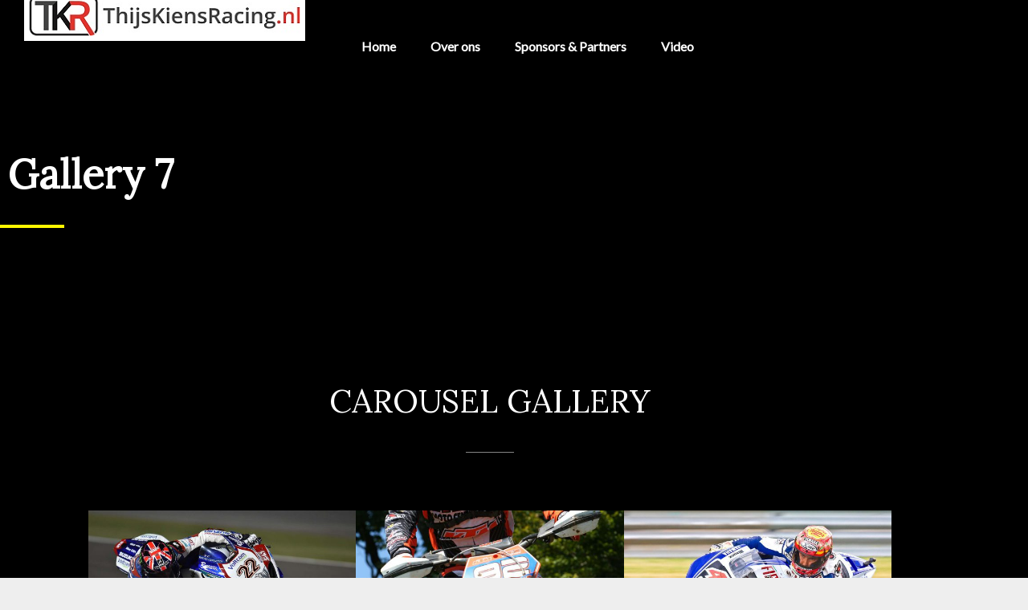

--- FILE ---
content_type: text/css
request_url: https://www.thijskiensracing.nl/wp-content/themes/schumacher/7league/post-entry-templates/post-entry-templates.css?ver=6.2.8
body_size: 1766
content:
.wp-admin .sl_choose_template_container:nth-child(3n) + div {
	clear:both;
}
.pos_relative {
	position:relative;
}
.pos_absolute {
	position:absolute;
}
.z-index-100 {
	z-index:100;
	position:relative;
}
.opacity_0 {
	opacity:0;
}	
*:hover > .opacity_0 {
	opacity:1;
}
.hover_layer {
	position:absolute;
}
.hover_layer.full {
	top:0;
	left:0;
	bottom:0;
	right:0;
}
.softdark {
	background:rgba(0,0,0,0.5);
	color:#fff;
}
.softdark * {
	color: #fff !important;
}
.harddark_hover:hover {
	background:rgba(0,0,0,0.8);
	color:#fff;
}
.harddark_hover:hover {
	color:#fff !important;
}
.softwhite {
	background:rgba(255,255,255,0.5);
	color:#000;
}
.softwhite {
	color:#000 !important;
}
.max-width-90 {
	max-width:90%;
}
.hover_layer.bottom {
	bottom:0;
}
.hover_layer.top {
	top:0;
}
.hover_layer.visibile {
	opacity: 1;
}	
.hover_text > * {
	padding:5px 10px;
}
.hover_text.hover_text_white > * {
	background:#fff !important;
}
.hover_text.hover_text_white * {
	color:#111 !important;
}
.hover_text.hover_text_white a, .hover_text.hover_text_white * {
/*	color:inherit !important; */
}
.hover_to_dark > * {
	box-shadow:inset 0px 0px 0px #000;
	display:inline-block;
}
.hover_trigger:hover .hover_to_dark > * {
	color:#fff !important;
	box-shadow:inset 1000px 0px 0px #000;
}
.hover_trigger:hover .hover_to_dark  * {
	color:#fff !important;
}
.transition_down * {
	transition:inherit;
	-o-transition:inherit;
	-moz-transition:inherit;
	-webkit-transition:inherit;
}


.table {
	display:table;
	width:100%;
	height:100%;
}
.table-row {
	display:table-row;
}
.table-cell {
	display:table-cell;
	text-align:center;
	vertical-align:middle;
}
.table-cell.text-bottom {
	vertical-align:bottom;
}
.table-cell.text-top {
	vertical-align:top; 
}
.table-cell.text-middle {
	vertical-align:middle;
}
.padding_20 {
	padding:20px;
}
.text-center {
	text-align:center;
}
.text-left {
	text-align:left;
}
.overflow_hidden {
	overflow:hidden;
}
.radius-full, .radius-full img {
	border-radius:1000px;
}
.scale_trigger:hover .scale {
	transform:scale(1.25);
	-webkit-transform:scale(1.25);
	-moz-transform:scale(1.25);
	-o-transform:scale(1.25);
	-ms-transform:scale(1.25);
}
/* ANIMATIONS */

.fade-in-from-top {
	position:relative;
	top:-50px;
	opacity:0;
}
*:hover > .fade-in-from-top {
	top:0;
	opacity:1;
}
.fade-in-from-bottom {
	position:relative;
	bottom:-50px;
	opacity:0;
}
*:hover > .fade-in-from-bottom {
	bottom:0;
	opacity:1;
}	

.fade-in-from-left {
	opacity:0;
	left:-50px;
	position:relative;
}
*:hover > .fade-in-from-left, .hover_trigger:hover  .fade-in-from-left {
	left:0;
	opacity:1;
}
.fade-in-from-right {
	position:relative;
	right:-50px;
	opacity:0;
}
*:hover > .fade-in-from-right {
	right:0;
	opacity:1;
}
.child_no_margin > * {
	margin:0;
}
.child_margin_bottom_10 > * {
	margin-bottom:10px;
}
.div-center {
	margin-left:auto;
	margin-right:auto;
	text-align:center;
}


.hr {
	margin-top:10px;
	height:1px;
	margin-bottom:10px;
	position:relative;
}
.hr.thick {
	margin-top:20px;
	margin-bottom:20px;
}
.hr:after {
	text-align:center;
	content:"";
	position:absolute;
	width:100%;
	left:auto; 
	right:auto;
	border-bottom:1px solid;
}
.hr.small:after {
	width:40px;
	left:0;
}
.hr.small.center:after {
	left:auto;	
	right:auto;
	margin-left:-20px;
}	

.margin_top_0 {
	margin-top:0;
}
.margin_top_20 {
	margin-top:20px;
}
.color_inherit {
	color:inherit;
}

.background_scuro {
	background:#131313;
	color:#fff;
}
.background_chiaro {
	background:#f1f1f1;
	color:#333;
}
.inline-block {
	display:inline-block;
}
.border-radius-4 {
	border-radius:4px;
}	
.border-radius-8 {
	border-radius:8px;
}
.border_and_shadow {
	box-shadow: 0px 0px 0px 4px #FFF, 0px 0px 18px rgba(0, 0, 0, 0.5);
}
.fad_border_shadow {
	border: 20px solid #fff;
	box-shadow: 0px 0px 45px rgba(0, 0, 0, 0.25);
	border-radius: 3px;
}


/* TRANSITIONS */

.trans04  {
	transition:0.4s;
	-o-transition:0.4s;
	-moz-transition:0.4s;
	-webkit-transition:0.4s;
}
.trans08  {
	transition:0.8s;
	-o-transition:0.8s;
	-moz-transition:0.8s;
	-webkit-transition:0.8s;
}
.trans15 {
	transition:1.5s;
	-o-transition:1.5s;
	-moz-transition:1.5s;
	-webkit-transition:1.5s;
}
.trans1 {
	transition:1s;
	-o-transition:1s;
	-moz-transition:1s;
	-webkit-transition:1s;
}
.trans2  {
	transition:2s;
	-o-transition:2s;
	-moz-transition:2s;
	-webkit-transition:2s;
}
.trans05   {
	transition:0.5s;
	-o-transition:0.5s;
	-moz-transition:0.5s;
	-webkit-transition:0.5s;
}
.trans0  {
	transition:0s;
	-o-transition:0s;
	-moz-transition:0s;
	-webkit-transition:0s;

}
.delay02 {
	transition-delay: 0.2s !important;
	-o-transition-delay: 0.2s !important;
	-webkit-transition-delay: 0.2s !important;
	-moz-transition-delay: 0.2s !important;
	-ms-transition-delay: 0.2s !important; 
}
.softborder:before, .softborder:after {
	transition: 0.8s;
	-o-transition: 0.8s;
	-moz-transition: 0.8s;
	-webkit-transition: 0.8s;
}
.softborder:after {
	position:absolute;
	content:"";
	width:20%;
	top:10%;
	margin:0px auto;
	height:80%;
	left:40%;
	border-top:1px solid;
	border-bottom:1px solid;
	opacity:0; 
}
.softborder:hover:after {
	width:80%;
	opacity:1;
	left:10%;
}

.softborder:before {
	position:absolute;
	content:"";
	height:20%;
	top:40%;
	margin:0px auto;
	width:80%;
	left:10%;
	border-left:1px solid;
	border-right:1px solid;
	opacity:0; 
}
.softborder:hover:before {
	height:80%;
	top:10%;
	opacity:1;
}

.portfolio_five:hover a {
	opacity:1;
}
.portfolio_five:hover  .fade-in-from-bottom {
	bottom: 0;
	opacity: 1;
}
.portfolio_five a {
	display:inline-block;
	width:60px;
	height:60px;
	line-height:60px;
	text-align:center;
	font-size:18px;
	margin:0px 8px;
}	
.portfolio_six a > img {
	opacity:0;
}
.ch-item {
	top:0;
	width: 100%;
	height: 100%;
	position: relative;
	cursor: default;
	-webkit-perspective: 900px;
	-moz-perspective: 900px;
	-o-perspective: 900px;
	-ms-perspective: 900px;
	perspective: 900px;
}
.ch-info{
	top:0;
	position: absolute;
	width: 100%;
	height: 100%;
	-webkit-transform-style: preserve-3d;
	-moz-transform-style: preserve-3d;
	-o-transform-style: preserve-3d;
	-ms-transform-style: preserve-3d;
	transform-style: preserve-3d;
}
.ch-info > div {
	display: block;
	position: absolute;
	width: 100%;
	height: 100%;
	background-position: center center;
	-webkit-transition: all 0.8s cubic-bezier(1, -0.74, 0.25, 2.16);
	-moz-transition: all 0.8s cubic-bezier(1, -0.74, 0.25, 2.16);
	-o-transition: all 0.8s cubic-bezier(1, -0.74, 0.25, 2.16);
	-ms-transition: all 0.8s cubic-bezier(1, -0.74, 0.25, 2.16);
	transition: all 0.8s cubic-bezier(1, -0.74, 0.25, 2.16);
	-webkit-transform-origin: 50% 0%;
	-moz-transform-origin: 50% 0%;
	-o-transform-origin: 50% 0%;
	-ms-transform-origin: 50% 0%;
	transform-origin: 50% 0%;
}
.ch-info .ch-info-front {
	  background-size: cover !important;
}
.ch-info .ch-info-back {
	-webkit-transform: translate3d(0,0,-220px) rotate3d(1,0,0,90deg);
	-moz-transform: translate3d(0,0,-220px) rotate3d(1,0,0,90deg);
	-o-transform: translate3d(0,0,-220px) rotate3d(1,0,0,90deg);
	-ms-transform: translate3d(0,0,-220px) rotate3d(1,0,0,90deg);
	transform: translate3d(0,0,-220px) rotate3d(1,0,0,90deg);
	background: #000;
	color:#fff;
	opacity: 0;
}
.ch-item:hover .ch-info-front {
	-webkit-transform: translate3d(0,280px,0) rotate3d(1,0,0,-90deg);
	-moz-transform: translate3d(0,280px,0) rotate3d(1,0,0,-90deg);
	-o-transform: translate3d(0,280px,0) rotate3d(1,0,0,-90deg);
	-ms-transform: translate3d(0,280px,0) rotate3d(1,0,0,-90deg);
	transform: translate3d(0,280px,0) rotate3d(1,0,0,-90deg);
	opacity: 0;
}
.ch-item:hover .ch-info-back {
	-webkit-transform: rotate3d(1,0,0,0deg);
	-moz-transform: rotate3d(1,0,0,0deg);
	-o-transform: rotate3d(1,0,0,0deg);
	-ms-transform: rotate3d(1,0,0,0deg);
	transform: rotate3d(1,0,0,0deg);
	opacity: 1;
}

.portfolio_one {
	overflow:hidden;
}
.portfolio_one img {
	-webkit-transition:0.4s;
	-moz-transition:0.4s;
	-o-transition:0.4s;
	-ms-transition:0.4s;
	transition:0.4s;
}
.portfolio_one:hover img {
	-webkit-transform:scale(1.2);
	-moz-transform:scale(1.2);
	-o-transform:scale(1.2);
	-ms-transform:scale(1.2);
	transform:scale(1.2);
}
.portfolio_one h3 {
	font-size:20px;
}
.portfolio_one {
	font-size:smaller;
}
.portfolio_seven {
	box-shadow: 0px 2px 3px #dcdcdc;
	background:#fff;
}
.portfolio_seven h3, .portfolio_seven h3 a {
	font-size:inherit;
	margin-top:0px;
}
.portfolio_seven p {
	margin-bottom:0;
	font-size:smaller;
}

--- FILE ---
content_type: text/css
request_url: https://www.thijskiensracing.nl/wp-content/themes/schumacher/style.css?ver=6.2.8
body_size: 1210
content:
/*
Theme Name: Schumacher
Theme URI:
Description:
Version: 1.02
Tags: responsive-layout
*/

@import 'style/default.css';

.p29 {
	background:#f5f5f5;
	color:#333;
}
.p29 .inner {
	padding:15px 0; 
}
.p59 {
	background:#f5f5f5;
	color:#000;
}
.p59 #the_logo {
	margin:0;
	float:left; 
	margin-left:-2000px;	
	padding-left:2000px;
	background:#42A8FF;
	padding-top:50px;
	padding-bottom:50px;
	padding-right:50px;
} 
.has_slider .p59 #the_header { 
	position:relative;
} 
.p59 #navigation {
	float:right;
	margin:15px 0;
} 
.p59 #navigation   ul.wpmenu > li {
	margin:10px;
	display:inline-block;
}

.p59 #hero {
	clear:both;
	background:#313131;
	font-size:40px;
}
.p59 #hero img {
	padding-top:0;
	display:inline-block; 
}
.devtype .p59 #hero img { 
	position:relative;
	z-index:33;
}
.p59 #slideshow_header { 
	z-index:33;
}
.p59 #navigation ul.wpmenu > li > a { 
	font-weight:bold;
}
.p23 {
	padding-top:40px;
	padding-bottom:40px;
}
#head_line.p23 h1 {
	font-size:50px;
	font-weight:bold;
}
#head_line.p23 h2 {
	margin-top:24px;
	font-size:24px;
	font-weight:normal;
}
.p41 { 
	background:#111 url(images/i2.jpg) center center no-repeat;
	color:#fff;
}
.p41 p.h3 {
	text-transform:uppercase;
}
.p41 .inner {
	padding-top:50px;
	padding-bottom:50px;
}


#overheader {
	max-width: 1600px;
	margin: 0px auto;
}
.has_slider #the_header, .has_custom_header_content #the_header {
	position:absolute !important;
	float:none;
	max-width:1600px;
	padding-left:20px;
	padding-right:20px;
}
#the_header { 
	position: relative;
	float:left;
	z-index: 333;
	padding-left:20px; 
	margin-right: -2000px;
	padding-right: 2000px;
	max-width: none;
}
.p59 #the_logo {
	margin-top: -63px;
	padding-bottom: 64px;
}

.aSlide img {
	-webkit-transform:scale(1.3);
	-moz-transform:scale(1.3);
	-o-transform:scale(1.3);
	-ms-transform:scale(1.3);
	transform:scale(1.3);
	-webkit-transition:all linear 8s;
	-moz-transition:all linear 8s;
	-o-transition:all linear 8s;
	-ms-transition:all linear 8s;
	transition:all linear 8s;
}
#cycle-prev, #cycle-next {
	bottom:0;
	right:0;
	width:100px;
	height:100px;
	line-height:100px;
	top: auto;
	left:auto;
	-webkit-transform: translateY(0%);
	-ms-transform: translateY(0%);
	-o-transform: translateY(0%);
	-moz-transform: translateY(0%);
	transform: translateY(0%);
}
#cycle-prev, #cycle_header:hover #cycle-prev {
	right:100px;
	left:auto;
}
#cycle_header:hover #cycle-next {
	right:0;
}

#footer p.h3.widget-title {
	font-size: 34px;
}

#overheader a.social_media {
	margin-left: 14px;
	margin-right: 14px;
	display: inline-block;
	text-align: center;
	width: 20px;
	line-height: 20px;
	box-shadow: 1px 0px;
	margin-top: -22px;
	margin-bottom: -22px;
	padding-top: 22px;
	padding-bottom: 22px;
	height: auto;
	padding-right: 40px;

}
#overheader .fa {
	text-shadow: 0px 50px;
	-webkit-transition:0.5s;
	-moz-transition:0.5s;
	-o-transition:0.5s;
	-ms-transition:0.5s;
	transition:0.5s;
}
#overheader a.social_media:hover i.fa {
	-webkit-transform:translateY(-50px);
	-moz-transform:translateY(-50px);
	-o-transform:translateY(-50px);
	-ms-transform:translateY(-50px);
	transform:translateY(-50px);
}
#overheader a.sc_button {
	margin-bottom:0;
}
#head_line, #main {
	clear:both;
}
#header .inner {
	position:relative;
}




 @media only screen and   (max-width: 1200px) {
	.has_slider #the_header, .has_custom_header_content #the_header, #the_header {
		max-width:100%;
		position:relative !important;
	}
	.p59 #the_logo {
		margin-top:0;
	}
	.has_no_slider.has_no_custom_header_content #the_header {
		margin-right:0;
		padding-right:0;
		float:none;
	}
}

 @media only screen and (min-width: 768px) and (max-width: 1059px)  { 
 .p59 #the_header {
	border:1px solid transparent;
	text-align:center;
}
.p59 #the_logo, .p59 #navigation {
	display: block;
	width: 100%;
	float: none;
	clear: both;
	margin-left: auto;
	margin-right: auto;
	padding-left: 0;
	padding-right: 0;
	width: 100% !important;
}
.p59 #the_logo {
	width:auto !important;
	display:inline-block !important;
	padding:50px;
} 
 }


 @media only screen and (min-width: 480px) and (max-width: 767px)  { 
  .p59 #the_header {
	border:1px solid transparent;
	text-align:center;
}
.p59 #the_logo, .p59 #navigation {
	display: block;
	width: 100%;
	float: none;
	clear: both;
	margin-left: auto;
	margin-right: auto;
	padding-left: 0;
	padding-right: 0;
	width: 100% !important;
}
.p59 #the_logo {
	width:auto !important;
	display:inline-block !important;
	padding:0px;	
	height:auto !important;
} 

.header_social_block {
	display:block;
	overflow:hidden;
	margin-bottom:30px;
}
#overheader .sl_vspace {
	display:none;
}
#overheader .header_social_block a:last-child {
	box-shadow:0px 0px 0px;
}
#overheader .inner {
	text-align:center;
}
 }


 @media only screen and (min-width: 320px) and (max-width: 479px)  { 
 .p59 #the_header {
	border:1px solid transparent;
	text-align:center;
}
.p59 #the_logo, .p59 #navigation {
	display: block;
	width: 100%;
	float: none;
	clear: both;
	margin-left: auto;
	margin-right: auto;
	padding-left: 0;
	padding-right: 0;
	width: 100% !important;
}
.p59 #the_logo {
	width:auto !important;
	display:inline-block !important;
	padding:0px;	
	height:auto !important;
} 
.p59 #navigation {
	margin:0;
}
.header_social_block {
	display:block;
	overflow:hidden;
	margin-bottom:30px;
}
#overheader .sl_vspace {
	display:none;
}
#overheader .inner {
	text-align:center;
}

#overheader .header_social_block a:last-child {
	box-shadow:0px 0px 0px;
}
 }

--- FILE ---
content_type: text/css
request_url: https://www.thijskiensracing.nl/wp-content/themes/schumacher/style/dark.css?ver=6.2.8
body_size: 986
content:
/* DARK PRESETS */

.clients_entry_img, .single_team_contact_container, .servicebox, .sc_skill,  .widget_posts_left img, .category-item-img img, .googlemap > div, .quickgallery-item > div:first-child, #gallery-info .gallery_shadow_box, .portfolio-img, select, .team_entry_img,  .clients_entry_img, .comment-body, .room_slideshow_container > div, #content th
{
	background:#0e0e0e;
}
.cbp_tmtimeline > li .cbp_tmlabel, .pricing_table > ul > li > div > ul > li:nth-child(even), input, textarea, .callout, .comment-body, .single_team_contact_container::before, .single_team_contact_container::after, .hr_line, .team_p, .clients_entry_img, blockquote, .accordion h3, .toggle-trigger, .ui-tabs-nav li a, .ui-tabs > div, .ui-tabs ul.default .ui-state-active a, .pagination .current, .custom_header, .csl, .nocsl, #cycle_container, .map_container_outer
{
	background:#0e0e0e;
}
.pricing_table > ul > li > div > ul > li:nth-child(odd), .pricing_table > ul > li, .cbp_tmtimeline > li:nth-child(odd) .cbp_tmlabel {
	background:#1b1b1b;
}
.pricing_table > ul > li > div, .sidebar ul > li, .toggle h3+ div, #head_line, textarea, .single_team .team_single_contacts, .single_team .contact_details, .single_team .team_position_container, .single_team .team_social_container, .single_team .team_single_contacts, .single_team .team_social_container a, input[type=text], input[type=password], input[type=email],  input[type=tel], input[type=email] , select, input, textarea, .comment-body, .clients_entry_img, blockquote, .accordion h3, .toggle-trigger, .ui-tabs-nav li a, h3.toggle-trigger, h3.accordion-trigger, .accordion h3, .ui-tabs > div, .ui-tabs ul.default, .ui-tabs ul.default .ui-state-active a, .accordion-content
{
	border-color:#000;
	color:inherit;
}
.pagination .current
{
	background:#0e0e0e !important;
}

textarea, input[type=text], input[type=password], input[type=email], select, input[type=tel], input[type=email]
{
	background:#0e0e0e; 
	border: 1px solid #505050;
}

.woocommerce div.product .woocommerce-tabs ul.tabs li.active, .woocommerce #content div.product .woocommerce-tabs ul.tabs li.active, .woocommerce-page div.product .woocommerce-tabs ul.tabs li.active, .woocommerce-page #content div.product .woocommerce-tabs ul.tabs li.active
{
	background: #0e0e0e;
	border-bottom-color: #505050;
}
.woocommerce div.product .woocommerce-tabs ul.tabs li, .woocommerce #content div.product .woocommerce-tabs ul.tabs li, .woocommerce-page div.product .woocommerce-tabs ul.tabs li, .woocommerce-page #content div.product .woocommerce-tabs ul.tabs li
{
	background: #333;
	border-bottom-color: #505050;

}
.woocommerce div.product .woocommerce-tabs ul.tabs li.active:before, .woocommerce #content div.product .woocommerce-tabs ul.tabs li.active:before, .woocommerce-page div.product .woocommerce-tabs ul.tabs li.active:before, .woocommerce-page #content div.product .woocommerce-tabs ul.tabs li.active:before,.woocommerce div.product .woocommerce-tabs ul.tabs li.active:after, .woocommerce #content div.product .woocommerce-tabs ul.tabs li.active:after, .woocommerce-page div.product .woocommerce-tabs ul.tabs li.active:after, .woocommerce-page #content div.product .woocommerce-tabs ul.tabs li.active:after
{
	box-shadow:none !important;
	border:none !important;
}
.woocommerce div.product .woocommerce-tabs ul.tabs:before, .woocommerce #content div.product .woocommerce-tabs ul.tabs:before, .woocommerce-page div.product .woocommerce-tabs ul.tabs:before, .woocommerce-page #content div.product .woocommerce-tabs ul.tabs:before
{
	border-bottom:1px solid #444;
}
.woocommerce div.product .woocommerce-tabs ul.tabs li, .woocommerce #content div.product .woocommerce-tabs ul.tabs li, .woocommerce-page div.product .woocommerce-tabs ul.tabs li, .woocommerce-page #content div.product .woocommerce-tabs ul.tabs li, .woocommerce #reviews #comments ol.commentlist li .comment-text, .woocommerce-page #reviews #comments ol.commentlist li .comment-text, .woocommerce .quantity input.qty, .woocommerce #content .quantity input.qty, .woocommerce-page .quantity input.qty, .woocommerce-page #content .quantity input.qty, #content table, #content th, #content td
{
	border-color:#444;
	box-shadow:none;
}
.woocommerce div.product .woocommerce-tabs ul.tabs li:after, .woocommerce #content div.product .woocommerce-tabs ul.tabs li:after, .woocommerce-page div.product .woocommerce-tabs ul.tabs li:after, .woocommerce-page #content div.product .woocommerce-tabs ul.tabs li:after
{
	box-shadow:none;
	border:none;
}
.woocommerce div.product .woocommerce-tabs ul.tabs li a, .woocommerce #content div.product .woocommerce-tabs ul.tabs li a, .woocommerce-page div.product .woocommerce-tabs ul.tabs li a, .woocommerce-page #content div.product .woocommerce-tabs ul.tabs li a
{
	text-shadow: none !important;
}
.woocommerce div.product .woocommerce-tabs ul.tabs li:before, .woocommerce #content div.product .woocommerce-tabs ul.tabs li:before, .woocommerce-page div.product .woocommerce-tabs ul.tabs li:before, .woocommerce-page #content div.product .woocommerce-tabs ul.tabs li:before, .woocommerce #payment ul.payment_methods, .woocommerce-page #payment ul.payment_methods
{
	border:none;
	box-shadow:none;
}
.woocommerce-message, .woocommerce-info, .woocommerce #payment, .woocommerce-page #payment
{
	background:#1A1A1A;
	color:inherit;
	box-shadow:none;
}
#content table tr:hover
{
	background:rgba(0,0,0,0.15);
}

.woocommerce-error
{
	background:#111;
	color:inherit;
}
.woocommerce-message, .woocommerce-error, .woocommerce-info
{
	text-shadow:none;
}	
.woocommerce #reviews #comments ol.commentlist li img.avatar, .woocommerce-page #reviews #comments ol.commentlist li img.avatar
{
	background:#111;
	border-color:#444;
}
.sc-faq h3 > span, .toggle h3 > span, .accordion h3 > span.ico {
	border-left:1px solid #333;
}
.cbp_tmtimeline > li .cbp_tmlabel:after {
	border-right-color: #0e0e0e;
}
.cbp_tmtimeline > li:nth-child(odd) .cbp_tmlabel:after {
	border-right-color: #1b1b1b;
}

html body .select2-drop-mask, html body .select2-container .select2-choice {
	color:inherit;
	background-color:inherit;
	border-color:#444;
}















--- FILE ---
content_type: text/css;charset=UTF-8
request_url: https://www.thijskiensracing.nl/wp-content/themes/schumacher/7league/css/customcss.php?color_profile&post&ver=6.2.8
body_size: 2819
content:
/* COLOR PROILE:  */ #main .inner, .inner {max-width:1200px;}#overheader .inner {max-width:1200px;}#overheader .inner {max-width:1200px;}#header .inner {max-width:1200px;}#head_line .inner {max-width:1200px;}#footer .inner {max-width:1200px;}#secondfooter .inner, #copy .inner, #copyright .inner {max-width:1200px;} /* BEGINN AUTOSTYLES */ .pricing_heading {background: rgb(246, 0, 0); }
.pricing_heading h3, .pricing_heading h4 {color: #fff; }
#content .pagination {text-align: center; }
body {background-color: #eee; }
#page {background-color: #fff; }
#overheader {background-color: rgb(255, 255, 255); }
#overheader {color: rgb(120, 120, 120); }
#overheader {text-align: right; }
#the_header {color: rgb(255, 255, 255); }
#the_header {background-color: rgb(0, 0, 0); }
#cycle-prev:hover, #cycle-next:hover {background-color: rgb(14, 5, 5); }
#cycle-prev:hover, #cycle-next:hover {color: rgb(255, 255, 255); }
header .element-logo img , header #brand img, header #the_logo img, #header #the_logo {background-color: rgb(0, 0, 0); }
header #menu ul.sub-menu li:hover, #header .seven_mega_menu ul.sc_menu li:hover {background-color: rgb(0, 0, 0); }
header ul.sub-menu li:hover a, #header .seven_mega_menu ul.sc_menu li:hover {color: rgb(255, 255, 255)!important; }
.mean-container .mean-bar, .mean-container .mean-nav {background-color: rgb(0, 0, 0); }
.mean-container .mean-bar, .mean-container .mean-bar:after, .mean-bar a, .mean-container a.meanmenu-reveal, .mean-container .mean-nav ul li a  {color: rgb(255, 255, 255); }
.mean-container .mean-bar:after {content: Menu; }
#head_line {background-color: rgb(0, 0, 0); }
#head_line > div {padding-top: 50px; }
#head_line > div {padding-bottom: 50px; }
#main, .mainsection {background-color: rgb(0, 0, 0); }





 



/* BEGINN NON AUTO STYLES */

body, .body_background, body.sevenleague  { background-color:#eee;    background-position:left top; }
body, .body_background, body.sevenleague   {}
#page { }
.ui-tabs-nav li a, h3.toggle-trigger, h3.accordion-trigger, .accordion h3 {}


body, .body_color, body.sevenleague  { font-family:'Lato'   ; }
a  { }
a:hover {}
a:visited {}
h1, a h1, h1 a, .tagline, .h1 {font-family:'Poppins'   ;    }
h2, a h2, h2 a, .h2 {font-family:'Poppins'   ;    }
h3, a h3, h3 a, .h3 {font-family:'Poppins'   ;    }
h4, a h4, h4 a, .h4 {font-family:'Poppins'   ;    } 
h5, a h5, h5 a, .h5 {font-family:'Poppins'   ;    }
h6, a h6, h6 a, .h6 {font-family:'Poppins'   ;    }

#overheader, .overheader_bg {  background-color:rgb(255, 255, 255);    background-position:left top; color:rgb(120, 120, 120); }
#overheader, .overheader_bg {}

#head_line, .head_line_background { background-color:rgb(0, 0, 0);    background-position:left top;; } 
#head_line h1, #head_line a h1, #head_line h1 a {  font-size:39px;  color:rgb(255, 255, 255) ;  line-height:45px;}
#head_line h2, #head_line h2 a, #head_line a h2 {   color:rgb(255, 255, 255) ; }
 
.element-logo, #the_logo {}
#pagename {}
#pageslogan {}

body.has_slider header #menu {}

#the_header, #nav.one_page_fixed, .header_background {  background-color:rgb(0, 0, 0);    background-position:left top;; }
#the_header, .header_background {}


header .main-menu > li > a, #header_infoline  {}

header .main-menu { }
header#headline.has_menu_description .main-menu > li > a > span {}
header.logo-left .main-menu > li > a, #headline.logo-left #menu > li > i, header.logo-right .main-menu > li > a, #headline.logo-right #menu > li > i {/*  */}
#headline.logo-left #menu > li > i, #headline.logo-right #menu > li > i {}

header.main-menu  .current-menu-item, .main-menu .current-menu-parent, .current-page-ancestor {}
header .main-menu li, header .main-menu a,  ul#responsive_menu a, .main-menu a:visited, .cart-contents, .cart-contents:hover {  } 
 
header .main-menu li:hover, header .main-menu li:hover > a {}
header .main-menu ul.sub-menu a, header .seven_mega_menu ul.sc_menu a { }
header .main-menu  ul.sub-menu  {  }
.seven_mega_menu { } 
ul.sub-menu::before {}
header .main-menu  ul.sub-menu li a, header .main-menu  ul.sub-menu li,  ul#responsive_menu li a, header .seven_mega_menu ul.sc_menu a { }	

header .seven_mega_menu *, header .seven_mega_menu *:hover, header .seven_mega_menu li, header .main-menu li:hover .seven_mega_menu, header .main-menu li:hover .seven_mega_menu a, header .seven_mega_menu a,  header li:hover .seven_mega_menu li { }
header .seven_mega_menu { }

header .main-menu  ul.sub-menu li a:hover, #header .seven_mega_menu ul.sc_menu li:hover a { color:rgb(255, 255, 255) !important ;  }
header #menu > li:hover, header .seven_mega_menu ul.sc_menu li:hover {}
header ul.sub-menu li:hover { background-color:rgb(0, 0, 0) !important;}
.mean-container .mean-bar:after { content:'Menu';}
.mean-container a.meanmenu-reveal span  { background-color:rgb(255, 255, 255);}
  
.allslider_overlay1 {}
.allslider_overlay2 {}
.allslider_overlay3 {}


body #page #hero, .body #page hero_background {    background-position:left top;; } 
#hero h2, #hero a h2, #hero  h2 a, #hero  .h2 {  font-size:100px;   line-height:106px;}
#hero h3, #hero a h3, #hero  h3 a, #hero  .h3 {   }
#hero h2, #hero h3 { }
#hero h2 span, #hero h3 span { }


#main, .mainsection, .main_background  { background-color:rgb(0, 0, 0);    background-position:left top; }
#main, .mainsection, .main_color  {}
body.has_slider_gradient #hero:after {		background: rgba(255,255,255,0);
			background: -moz-linear-gradient(top, rgba(255,255,255,0) , rgb(0, 0, 0) 100%);
			background: -webkit-gradient(linear, left top, left bottom, color-stop(,rgba(255,255,255,0)), color-stop(100%,rgb(0, 0, 0)));
			background: -webkit-linear-gradient(top, rgba(255,255,255,0) ,rgb(0, 0, 0) 100%);
			background: -o-linear-gradient(top, rgba(255,255,255,0) ,rgb(0, 0, 0) 100%);
			background: -ms-linear-gradient(top, rgba(255,255,255,0) ,rgb(0, 0, 0) 100%);
			background: linear-gradient(to bottom, rgba(255,255,255,0) ,rgb(0, 0, 0) 100%); 
		 }


#content, .content_color  { color:rgb(255, 255, 255); }
#content a  { }
#content a:hover {}
#content a:visited {}
#content h1, #content a h1, .tagline  {   }
#content h1 strong {}
#content h2, #content a h2 {   }

#content h3, #content a h3 {   }
#content h4, #content a h4 {   } 
#content h5, #content a h5 {   }
#content h6, #content a h6 {   }

 
#footer, .footer_background {    background-position:left top; }
#footer, .footer_background {}
 

#footer, .footer_color /* , #footer p, #footer * */ { }
#footer a  { }
#footer a:hover {}
#footer a:visited {}
#footer h2, #footer a h2 {   }
#footer h3, #footer a h3 {   }
#footer h4, #footer a h4 {   } 
#footer h5, #footer a h5 {   }
#footer h6, #footer a h6 {   }
#footer p.h3.widget-title { }

.scroll_top_button {}


#secondfooter, #copyright, .copyright_background {     }
#secondfooter, #copyright, .copyright_background {}

#underfooter {}

.callout {}
.testimonial-lists-item-shortcode h5::before { border-left:12px solid transparent !important; }
.post-count-comments::after {} 
.toggle  h3.box { }
.toggle .box, .toggle .box + div { }
.toggle  h3.color {}
.toggle .color  { }
.toggle .color + div {  }
.accordion   h3.box {}
.accordion .box, .accordion .box + div {  }
::selection { background-color: rgb(246, 0, 0) !important}
.nivo-header .nivo-controlNav a.active, .cycle-content-navs a.activeSlide {}

.pricing_heading { border-top-color: rgb(246, 0, 0);}
.pricing_heading::after { border-top-color: rgb(246, 0, 0);}
.pricing_heading h3, .pricing_heading h4 { color: rgb(0, 0, 0); }
.pricing_heading { border-top-color: rgb(246, 0, 0);}
.pricing_heading::after { border-top-color: rgb(246, 0, 0);}
.pricing_heading h3, .pricing_heading h4 { color: #fff; }


.ui-element, .cart-contents em:after, a.biggerPhoto, .skillsprogress   {  background-color:rgb(246, 0, 0); color:rgb(0, 0, 0);} 
#filters a , .pagination a, .pagination span, .page-pagination span, .page-pagination a  {   color:rgb(246, 0, 0);} 

/* UI BG */
.testimonial_big_slider a.cycle_prev, .testimonial_big_slider a.cycle_next , .button.custom, .sc_button.custom, .flex-direction-nav a, .sc_appointment, .cbp_tmtimeline > li .cbp_tmicon, a.biggerPhoto:before, .portfolio_five .div_portfolio_entry .lrs i,  .sc_button.custom, input.wpcf7-submit, .feature_box > div:first-child,  a.portfolio_entry_bigger_image, .portfolio-img a.biggerPhoto,   .nivo-header .nivo-controlNav a.active, .cycle-content-navs a.activeSlide, #ascrail2000 > div, .nivo-header .nivo-controlNav a:hover, .tagcloud a, .cycle-content-navs a:hover { background-color:rgb(246, 0, 0) !important; color:rgb(0, 0, 0) !important;}
.sc_button.custom:hover, input.wpcf7-submit:hover { background-color:rgb(246, 0, 0) !important;}

.owl-prev, .owl-next, .owl-prev i, .owl-next i { background-color:rgb(246, 0, 0) !important; color:rgb(0, 0, 0) !important;}


.sc_splitheadline_left { border-color:rgb(246, 0, 0) ;}

 
h1 em, h2 em, h3 em, h4 em, h5 em, h6 em { background-color:rgb(246, 0, 0) !important; color:rgb(0, 0, 0) !important;}
 
.ui-color-as-background { background-color:rgb(0, 0, 0) !important;}
.ui-background-as-color { color:rgb(246, 0, 0) !important;}

.button.shadow, .sc_button.shadow, input.shadow { box-shadow:0px 4px 0px rgba(0,0,0,0.4), 0px 4px 0px rgb(246, 0, 0);}

.woocommerce span.onsale, .woocommerce-page span.onsale, .woocommerce a.button, .button.alt, .woocommerce a.button.alt:hover, .woocommerce button.button.alt:hover, .woocommerce input.button.alt:hover, .woocommerce #respond input#submit.alt:hover, .woocommerce #content input.button.alt:hover, .woocommerce-page a.button.alt:hover, .woocommerce-page button.button.alt:hover, .woocommerce-page input.button.alt:hover, .woocommerce-page #respond input#submit.alt:hover, .woocommerce-page #content input.button.alt:hover
{
	 background-color:rgb(246, 0, 0) !important; color:rgb(0, 0, 0) !important; text-shadow:none !important;
}
.woocommerce-message:before { background-color:rgb(246, 0, 0) !important;}
.woocommerce-message { border-top: 3px solid rgb(246, 0, 0);}




.title_box .title_box_title, .title_box .title_box_title i {  background-color:rgb(246, 0, 0);  }
.title_box .title_box_title {  color:rgb(0, 0, 0);  }
.title_box_title, .title_box .title_box_title i  { background-color:rgb(0, 0, 0);}
.title_box_title, .title_box .title_box_title i  { color:rgb(246, 0, 0);}

 h1 strong, h2 strong, h3 strong, h4 strong, h5 strong, h6 strong, .tagline strong, [class*="icon-"], p.contact_widget + span {  color:rgb(246, 0, 0);  }
 
.callout { border-left: 4px solid rgb(246, 0, 0) ;}
 
/* FOOTER SCROLLTOP */
#footer_scroll_top { background-color:rgb(246, 0, 0); color:rgb(0, 0, 0);}

#content .pagination a, .pagination a.page-numbers, .pagination span.page-numbers, .page-pagination span { background-color:rgb(246, 0, 0);  color:rgb(0, 0, 0)} .pagination span.page-numbers.current { background-color:rgb(0, 0, 0);  color:rgb(246, 0, 0)}ol#filters {text-align:}







body {
	font-family:Lato;
	font-size:16px;
	text-transform: ;
}

 h1,h2,h3,h4,h5,h6, h1 a, h2 a, h3 a, h4 a, h5 a, h6 a, .h1, .h2, .h3, .h4, .h5, .h6, .tagline {
	font-family:Lora;
	color:rgb(255, 255, 255);
	text-transform: ;
	font-weight:100;
}

 h1 {
	font-size:70px;
	text-transform: ;
}

 h2 {
	font-size:53px;
	text-transform: ;
}

 h3 {
	font-size:30px;
	text-transform: ;
}

 h4 {
	font-size:27px;
	text-transform: ;
}

 h5 {
	font-size:22px;
	text-transform: ;
}

 h6 {
	font-size:20px;
	text-transform: ;
}

 header ul#menu > li > a, header ul#menu > li > i {
	text-transform: ;
}

 header .main-menu ul.sub-menu li a, header .main-menu ul.sub-menu li, ul#responsive_menu li a, header .seven_mega_menu , .seven_mega_menu, header .seven_mega_menu a, #header .seven_mega_menu *  {
	color:rgb(0, 0, 0);
	text-transform: ;
}

 #head_line h1 {
	text-transform: ;
}

 #head_line h2 {
	text-transform: ;
}

 .mainsection {
	text-transform: ;
}

 .mainsection h1, .mainsection .h1, .mainsection h1 a {
	text-transform: ;
}

 .mainsection h2, .mainsection .h2, .mainsection h2 a {
	text-transform: ;
}

 .mainsection h3, .mainsection .h3, .mainsection h3 a {
	text-transform: ;
}

 .mainsection h4, .mainsection .h4, .mainsection h4 a {
	text-transform: ;
}

 .mainsection h5, .mainsection .h5, .mainsection h5 a {
	text-transform: ;
}

 .mainsection h6, .mainsection .h6, .mainsection h6 a {
	text-transform: ;
}

 #footer {
	color:#565656;
	text-transform: ;
}

 #footer h2 {
	text-transform: ;
}

 #footer h3 {
	text-transform: ;
}

 #footer h4 {
	text-transform: ;
}

 #footer h5 {
	text-transform: ;
}

 #footer h6 {
	text-transform: ;
}

 

iframe{max-width:100%;} 

--- FILE ---
content_type: text/css
request_url: https://www.thijskiensracing.nl/wp-content/themes/schumacher/style/default.css
body_size: 36678
content:
/*
** RESETS
*/

* { 
	margin: 0px;
	padding: 0px;
	-moz-box-sizing:border-box;
	-webkit-box-sizing:border-box;
	box-sizing:border-box;  
} 
body
{ 
	font-family:sans-serif;
	font-size:16px;
	line-height:1.4;
	color:#8E8E8E;
}
body.has_transition
{
	display:none; 
}
html.transition_in_atto
{
	background:#fff url(../images/wait.gif) center center no-repeat;
	height:100%;
}
.inner {
	max-width:100%;
}
#content table
{
	width:100%;
	border-spacing:0;
	border:1px solid #dcdcdc;
}
#content th
{
	border-bottom: 1px solid #C9C9C9;
	padding: 10px;
	font-weight:bold;
	background:#fafafa;
}
#content td
{
	border-bottom:1px solid #E7E7E7;
	padding:10px 5px;
}
caption, th, td 
{
	font-weight: normal;
	text-align: left;
}
#content table tr:hover
{
	background:rgba(243,243,243,0.5);
}
pre
{
	background: #fff; 
	margin-bottom: 20px;
	overflow: auto;
	padding: 10px;
	background: rgb(245, 245, 245);
}
.wc_payment_methods li, .carousel li, li, ul.commentlist li, .ul.commenlist ul.children li, .template_ul li, .template_ol li, .flex-direction-nav li, ul.commentlist, .payment_li,   .flickr-widget > ul > li, #footer .PaymentWidget > div > ul > li, .seven_mega_menu ul > li
{
	list-style-type: none;
	margin-left: 0px;
	padding-left: 0px;
	padding:0;
	border: none;
}
p, div.toggle
{
	margin-bottom:20px;
}
p.custom_content_p {
	margin-bottom:0;
}
.shadow_box, address, .sc_image_text_box, table, #content iframe, .justi_gallery, pre, .ui-tabsvertical, nav#filter, ol#filters, embed, #masonry, .callout, #twitter_update_list, blockquote, .ui-tabs, div.accordion, .testimonal_entry_content, div.ui-tabs > div,  #footer aside, object, .carousel-container, .servicebox,  .bottom_margin
{
	margin-bottom:40px;
} 
ul li, .comment-body ul li, header .seven_mega_menu ul li
{
	list-style-type:square;
	padding-left:4px;
	margin-left:20px;
}
ol li
{
	padding-left:4px;
	margin-left:10px;
	list-style-type: decimal;
}   
.wc_payment_methods, ul.template_ul, aside ul, ol.template_ol, .seven_mega_menu ul
{
	margin:0px;
}
#content .carousel li,  .portfolio-single-details li, .sidebar ul li, #footer ul li, ul#term_list li, .maps_nav_inner ul li, .payment_li, #footer .PaymentWidget ul > li.flickr-widget  
{
	list-style-type: none ;
	margin-left: 0px ;
	padding-left: 0px  ;
	padding:0;
}
.seven_mega_menu ul.sc_menu.inline > li:after
{
	display:none;
}

th {
	text-align:left;
}	
td {
	vertical-align: top;
}
li {
	list-style-type: none;
	margin-left: 0px;
	padding-left: 0px;
}
dl {
	margin: 0px 10px;
}
dt {
	font-weight: bold;
}
dd {
	margin-bottom: 20px;
}
a { 
	color:inherit;
	text-decoration: none;
}
a img {
	border: none;
	vertical-align:bottom;
}
a.opacity-hover-bg {
	display:block;
}


img {
	max-width:100%;
	height:auto;
	vertical-align:bottom;
}

#map_canvas img, #cbackground img, .gmnoprint img {
	max-width:none ;
}
.sc_map_container {
	overflow:hidden;
}
a:focus, *:focus { 
	outline: none;
}  

.pos_relative, #header {
	position:relative;
}
.entry-content img {
	margin: 0 0 1.5em 0;
}
/*
** WORDPRESS REQUIRED STYLES
*/  
.post-password-form {
	background:#f5f5f5;
	border:1px solid #dcdcdc;
	max-width:500px;
	margin:100px auto;
	padding:50px;
	text-align:center;
}
.post-password-form p, .post-password-form input[type=submit] {
	margin-top:25px;
	margin-bottom:25px;
}
.sticky {
}
.wp-caption img {
	margin:0px;
	padding:0px;	
}
img[class*="align"], img[class*="wp-image-"] {
	padding:6px;
	margin:20px; 
}
img.alignleft, img.alignright, img.aligncenter {
	margin-bottom:20px;
}
img.alignright {
	margin-right:0px;
	padding-top:0px;
	margin-top:0px;
}
img.alignleft { 
	margin-left:0px;
	padding-top:0px;
	margin-top:0px;
}
img.aligncenter {
	margin:20px auto;
}
.alignleft, img.alignleft {
	display: inline;
	float: left;
	margin-right: 1.5em;
}
.alignright, img.alignright {
	display: inline;
	float: right;
	margin-left: 1.5em;
}
.aligncenter, img.aligncenter {
	clear: both;
	display: block;
	margin-left: auto;
	margin-right: auto;
}
.wp-caption {
	text-align: center;
	margin-bottom: 1.5em;
}
.wp-caption img {
	border: 0 none;
	margin: 0;
	padding: 0;
}
.wp-caption p.wp-caption-text {
	margin: 0;
}
.wp-smiley { 
	max-height: 1em;
	margin:0 !important;
}
.gallery dl {
	margin: 0; 
}
.gallery img
{
	width:96%;
	margin-bottom:2%;
	border:none !important;
	
}
.gallery-caption {
	margin:-1.5em 0 0 0;
} 

blockquote.left {
	float: left;
	margin-left: 0;
	margin-right: 20px;
	text-align: right;
	width: 33%;
}
blockquote.right {
	float: right;
	margin-left: 20px;
	margin-right: 0;
	text-align: left;
	width: 33%;
}


#wp-calendar {
	width:100%;
}
#wp-calendar td {
	text-align:center;
}
.wp-caption { 
	font-size:smaller;
}
img.alignnone {
	margin:0;
	padding:0;
}	
.wp-caption a {
	display:inline-table;
	margin-top:4px;
}
.wp-caption-text {
	padding-top:10px;
	padding-bottom:10px;
}
 
.gallery-caption { 
	font-family: Georgia, serif;
	font-size: 12px;
}
.bypostauthor {
}
.alignleft {
	display: inline;
	float: left;
	margin-right: 20px;
}
.alignright {
	display: inline;
	float: right;
	margin-left: 20px;
}
.aligncenter {
	clear: both;
	display: block;
	margin-left: auto;
	margin-right: auto;
}

.searchform {
	position:relative; 
}
#serviceline .searchform {
	top:10px;
}
.searchsubmit {
	position:absolute;
	top:7px;
	right:7px;
} 


/* WAITING PAGE */
#container.waitingpage
{ 
	margin-top:150px;
	overflow:initial;
} 

/*
** HTML ELEMTENS
*/
label
{
	display: block;
	margin-bottom: 10px;
	cursor:pointer;
}
input.custom
{
	background:inherit;
}
input[type=text], input[type=tel], input[type=email], textarea {
	padding: 8px 4px;
}
input[type=submit], button, input[type=reset] {
	border: none;
	cursor: pointer;
}
input[type=radio] {
	margin-right:20px;
}
input[type=image] {
	line-height: 32px;
}
input[type=checkbox] {
	margin-right: 20px;
} 
.button {
	background: #f5f5f5; 
	color: #111;
	margin-top: 15px;
	padding: 2px 7px;
} 
input[type=submit],input[type=reset], a.button, button { 
	cursor: pointer;
	display: inline;
	display: inline-block;
	font-size: 12px;
	line-height: 100%;
	margin: 2px;
	margin-left:0px;
	margin-bottom: 15px; 
	outline: none;
	padding: .4em 1.5em .42em;
	text-align: center;
	text-decoration: none; 
	vertical-align: baseline;  
}
textarea {
	font-family: sans-serif;
	min-height: 80px;
}
textarea,  input[type=text], input[type=password], input[type=email], select, input[type=radio], input[type=checkbox], input[type=tel], input[type=email] { 
	padding: 8px 8px;
}
textarea,  input[type=text], input[type=password], input[type=email], select, input[type=tel], input[type=email] { 
	border-radius: 2px; 
	max-width: 100%; 
	outline: none;
	border:none; 
	border:1px solid #eee;
}
textarea:focus, input[type=text]:focus, input[type=password]:focus, input[type=email]:focus, select:hover { 
	outline: none;
}
select {
	padding: 7px;
}
option {
	margin: 5px; 
}
blockquote {  
	padding: 20px;
	position: relative;
	z-index: 22;
	padding-left: 80px !important; 
	padding-right:80px !important;
	font-style: italic;
}
blockquote:before {
	position: absolute;
	content: "\f10d";
	font-family: FontAwesome;
	font-size: 50px;
	color: inherit;
	z-index: -1;
	left: 10px;
	top:0;
}
blockquote:after {
	position: absolute;
	content: "\f10e";
	font-family: FontAwesome;
	font-size: 50px;
	color: inherit;
	z-index: -1;
	right:25px;
	bottom:0;
}
blockquote * {
	color:inherit;
	line-height:100%;
}  
blockquote p { 
	margin-bottom:0px;
}
.quoteright {
	border-left: none !important;
	border-right: 1px solid #dcdcdc;
	float: right;
	margin: 0px 10px 10px 10px;
	width: 250px;
}
.quoteleft {
	float: left;
	margin: 0px 0px 0px 5px;
	width: 250px;
}
blockquote cite , .quoteleft cite , .quoteright cite {
	display: block;
	font-size: 12px;
	font-weight: bold;
	margin: 10px 0px;
	margin-bottom:0px;
} 
.maincontent:after, .clearfix:after, .clearafter:after, .header_drop_box:after
{
	content:"";
	display:table;
	clear:both;
}
p {
	margin-top:10px;
	margin-bottom:10px;
}
h1, h2, .sidebar h3, h3, h4, h5, h6 {
	margin-top:10px;	
	margin-bottom:10px;
	color: #1d1d1d;
}   
h1 em, h2 em, h3 em, h4 em, h5 em, h6 em {
	padding: 0 6px;
	margin: 0 6px 0 0;
	font-style: normal;
	text-transform: uppercase;
	display:inline-block;
} 
.tagline {
	text-align: center;
	margin-bottom: 40px;
	font-weight: normal; 
	font-size: 40px !important; 
	line-height: 46px !important;  
	text-transform: uppercase;
}
.tagline:after {
	content:""; 
	display:block;
	margin:40px auto;
	width:60px;
	height:0;
	border-bottom:1px solid #858585;
}
.tagline span {
	font-size: 17px;	
	margin-top:10px;
	line-height:100%;
	display: block;
	}
.tagline em {
	display: block;
	font-size: 15px;
	font-style: normal;
}

/* TRANSITIONS */
.seven_mega_menu .sc_menu li, .seven_mega_menu .sc_menu a, .trans04, .room_image_meta, .portfolio-img h3 a, .portfolio-img h3 a:after, .room_slideshow_container .next, .room_slideshow_container .prev, header ul.sub-menu li a, ul.sub-menu li, ul.sub-menu li a, ul.sub-menu li:hover, ul.sub-menu li:hover a, header ul.sub-menu li:hover > a, .cycle-navs li, .cycle-navs li:hover, .cycle-navs .activeSlide, .cycle-navs li:hover::after, .cycle-navs .activeSlide::after, .portfolio_entry_bigger_image, ol#filters li a, .lr, .lrs, .lrsg, .portfolio-img, .portfolio-img  img, .sc_image_link span, .sc_image_link img, .image_box a span, a.social_media, .clients_entry_img > div, .clients_entry_img a > div, a.button, .sc_button, .flex_carousel .flex-viewport li,  #serviceline .s, .admin_notice i.icon-info + em, .tagcloud a, .portfolio-img a.prettyPhoto, .portfolio-img a.biggerPhoto, .image_box a img, .pricing_table > ul > li.non_highlight:hover, .pricing_table > ul > li.highlight:hover, .team_entry_img img, .team_entry_div, .callout, .carousel-container:hover a.carousel-nav-next {
	transition:0.4s;
	-o-transition:0.4s;
	-moz-transition:0.4s;
	-webkit-transition:0.4s;
}
.trans08, #brand img, .cycle-navs, .head_sector:hover .cycle-navs, .cycle-navs:hover, #slidehsow_cycle:hover  + .cycle-navs {
	transition:0.8s;
	-o-transition:0.8s;
	-moz-transition:0.8s;
	-webkit-transition:0.8s;
}
.trans15, .aSlide h3 {
	transition:1.5s;
	-o-transition:1.5s;
	-moz-transition:1.5s;
	-webkit-transition:1.5s;
}
.trans1, header .main-menu ul li ul li, .aSlide h2, .aSlide h3, .aSlide p, .aSlide a, #nivo-slider:hover .nivo-caption, .nivo-caption, .flex-viewport {
	transition:1s;
	-o-transition:1s;
	-moz-transition:1s;
	-webkit-transition:1s;
}
.trans2, #image_header .featured_image_description {
	transition:2s;
	-o-transition:2s;
	-moz-transition:2s;
	-webkit-transition:2s;
}
.trans05,  .sc_service_box , .sc_service_box > div > *, .sc_service_box i, .sc_service_box h3 , .portfolio-img:after,  #footer ul > li > a, header .main-menu, .left ul.sisters li a,   .left ul li a, .sidebar li.recentcomments, .right ul.sisters > li > a, ul.sisters > li > a, ul.menu > li > a, .right ul > li > a, .sly_textoverlay, .frame ul li, .quickgallery-item img, .sc_ticker, .servicebox, .pricing_table > ul > li, .carousel_caption, .carousel a.carousel_show_more, .carousel a.carousel_show_bigger, .carousel li:hover > div   a.carousel_show_more, .carousel li:hover > div  a.carousel_show_bigger, .carousel li:hover > div .carousel_caption, .ix:hover, .iprev:hover, .inext:hover, #prevslide:hover,  #nextslide:hover  {
	transition:0.5s;
	-o-transition:0.5s;
	-moz-transition:0.5s;
	-webkit-transition:0.5s;
}
.trans0, .sc_service_box > div > p {
	transition:0s;
	-o-transition:0s;
	-moz-transition:0s;
	-webkit-transition:0s;

}

#page #logo_container, #page .logo_element {
	margin-top:30px;
	margin-bottom:30px;
}
/* SOME HACKS */
.clear {
	clear: both; 
}
.fright {
	float:right !important;
}
.fleft {
	float:left;
}
.text-right {
	text-align:right;
}
.text-center {
	text-align:center;
}
.div-20 {
	height:20px;
}
.display-none {
	display:none;
	visibility:hidden;
}
aside > ul.sisters:empty {
	display:none;
}
a.prettyPhoto, img.opacity-hover {
	vertical-align:bottom;
}
.radius50 {
	-webkit-border-radius:50%;
	-moz-border-radius:50%;
	border-radius:50%;
	-o-border-radius:50%;
	-ms-border-radius:50%;
}
#ajax-loader {
	position:absolute;
	width:100%;
	height:100%;
	top:0;
	left:0;
	background:url(../images/loader.gif) center center no-repeat;
}
.image-load {
	background: url(../images/loader.gif) center center no-repeat;
}
.position_relative {
	position:relative;
}
.block {
	display:block !important;
}
.fl {
	float:left;
}
.fr {
	float:right;
}
.spanleft {
	float:none;
	clear:both;
	display:inline-block;
}
.spanright {
	float:right;
	display:inline-block;
	text-align:right;
}
.element-Content > .inner, .element-Content > .softinner , .element-SimpleFooter, .element-Footer, .element-Div {
	padding-top: 60px;
	padding-bottom: 60px; 
}
.hover_cover {
	width:100%;
	height:100%;
	position:absolute;
	top:0;
	left:0;
	opacity:0;	
}
div:hover > .hover_cover {
	opacity:1;
}
/* ADMIN NOTICE */

.admin_notice {
	position:absolute;
	top:20px; 
	display:inline-block;
	z-index:999999;
	line-height:140%;
}
.admin_notice i.icon-info {
	color: #F00 !important;
	border: 2px solid #F00;
	border-radius: 100%;
	width: 22px;
	height: 22px;
	display: inline-block;
	line-height: 20px;
	position: relative;
	text-align: center;
	font-weight:bold;
	-webkit-animation: anm 2s infinite;  
  	-moz-animation: anm 2s infinite;  
	-o-animation: anm 2s infinite;  
	animation: anm 2s infinite;  
}
.admin_notice i.icon-info + em {
	position:absolute;
	top:20px;
	left:-50%;
	width:250px;
	height:auto; 
	visibility:hidden;
	font-style:normal;
	font-size:smaller;
	background:#fff;
	padding:6px;
	line-height:140%;
	border-radius:4px;
	border:1px solid #999;
	box-shadow: 0px 2px 6px -2px rgba(0, 0, 0, 0.5);
	text-align:left;
	color:#000 !important;
	top:50px; 
	opacity:0;
	display:none;
}
.admin_notice.top i.icon-info + em {
	bottom:50px;
	top:auto;
}
.admin_notice i.icon-info + em a {
	text-decoration:underline;	
	color:#000 !important;
}
.admin_notice i.icon-info + em:before {
	position: absolute;
	top: -12px;
	left: 9px;
	border-bottom: 11px solid #9C9C9C;
	border-right: 11px solid rgba(0, 0, 0, 0);
	border-left: 11px solid rgba(0, 0, 0, 0);
	content: "";
	width: 0;
	height: 0;
}
.admin_notice i.icon-info + em:after {
	position:absolute;
	top:-10px;
	left:10px;
	border-bottom:10px solid #fff;
	border-right:10px solid transparent;
	border-left:10px solid transparent;
	content:"";
	width:0;
	height:0;
}
.admin_notice.top i.icon-info + em:before {
	position: absolute;
	bottom: -12px;
	top:auto;
	left: 9px;
	border-top: 11px solid #9C9C9C;
	border-right: 11px solid rgba(0, 0, 0, 0);
	border-left: 11px solid rgba(0, 0, 0, 0);
	border-bottom:none;
	content: "";
	width: 0;
	height: 0;
}
.admin_notice.top i.icon-info + em:after {
	position:absolute;
	bottom:-10px;
	top:auto;
	left:10px;
	border-top:10px solid #fff;
	border-right:10px solid transparent;
	border-left:10px solid transparent;
	border-bottom:none;
	content:"";
	width:0;
	height:0;
}
.admin_notice:hover i.icon-info + em { 
	visibility:visible;
	opacity:1;
	display:block;
	top:20px;
}
.admin_notice.top:hover i.icon-info + em { 
	visibility:visible;
	opacity:1;
	bottom:20px;
	top:auto;
}
.admin_notice hr {
	margin:10px 0;
}
@-webkit-keyframes anm 	{
	0%   { opacity: 0.2; }
	50% {opacity:1;}
	100% { opacity:0.2; }
	}
@-moz-keyframes anm 	{
	0%   { opacity: 0.2; }
	50% {opacity:1;}
	100% { opacity: 0.2; }
	}
@-o-keyframes anm 	{
	0%   { opacity: 0.2; }
	50% {opacity:1;}
	100% { opacity: 0.2; }
	}
@keyframes anm 	{
	0%   { opacity: 0.2; }
	50% {opacity:1;}
	100% { opacity: 0.2; }
	}



/*
** LAYOUT STYLING
*/ 

 
.page-template-page-no-content-php .mainsection > .inner {
	padding:0 !important;
}
  

/* IMAGES WITH BORDER AND SHADOW */

.sidebar aside, .shadow_box, .widget_posts_left, .category-item-img, .googlemap, .quickgallery-item, #gallery-info .gallery_shadow_box, .div_portfolio_entry, .team_entry_div, .testimonial_entry_content, .clients_entry_div, .comment, .room_slideshow_container {
	position:relative;
	z-index:10; 
}
 .widget_posts_left img, .category-item-img img, .googlemap > div, .quickgallery-item > div:first-child, #gallery-info .gallery_shadow_box, .portfolio-img, .team_entry_img,   .clients_entry_img, .comment-body, .room_slideshow_container > div { 
	background:#fff; 
}
#container {
	width: 100%;
	height:100%;
	position:relative; 
	z-index:2; 
	overflow:hidden;
} 
#page {  
	clear:both;
	margin-left:auto;
	margin-right:auto; 
	position:relative;
}
#over_content, #after_content {
	padding:40px;
} 
#cbackground {
	width:100%; 
	height:100%; 
	position:fixed; 
	top:0;
} 
.inner {
	margin: 0px auto;
	width:100%;
	max-width:1200px;
}  
.softinner, .slider_softinner {
	padding-left:40px;
	padding-right:40px;
	width:auto;
}
.mainsection > .inner, #main > .inner {  
	padding:40px 0;
}
.mainsection {
	position:relative; 
	padding-top:0px; 
}  
  .accordion h3,  .toggle-trigger, .ui-tabs-nav li a {
	background: rgb(255,255,255); 
 
}
 
#head_line {   
	position:relative; 
	padding-top:30px;
	padding-bottom:30px; 
}
#head_line.center {
	text-align:center;
}
#head_line.right {
	text-align:right;
}
.headline_additional_content, .header_add_content {
	right:0;
	-webkit-transform:translateY(-50%);
	-moz-transform:translateY(-50%);
	-o-transform:translateY(-50%);
	transform:translateY(-50%);
	position:absolute;
	top:50%;
}
#head_line.left .softinner .headline_additional_content {
	right:40px;
}
#head_line.right .softinner .headline_additional_content {
	left:40px;
}
 .header_add_content {
	text-align:right;
}
#head_line.right .headline_additional_content {
	right:auto;
	left:0;
}
#head_line.center .headline_additional_content {
	right:auto;
	left:50%;
	margin-left:-50%;
	position:relative;	
	top:auto;
	width:100%;
} 
#the_header {
	color:#000;
}
#head_line input.s, .header_add_content input.s {
	margin-bottom:0;
}
#head_line .inner {
	position:relative;
}
.after_headline_content, .before_headline_content {
	padding:10px 0;	
}  
#head_line .head_line_left {
	width:55%;
	float:left;
}
#head_line h1 {  
	margin: 0px auto; 
	padding-top:0; 
	font-weight:normal;
} 
#head_line h2 { 
	line-height:initial !important;  
	font-size:18px; 
}
#head_line h1 + h2 {
	margin-bottom:0 !important;
}
#head_line.sec h1 {
	margin-top:0px;
} 
.head_line_right p {
	margin-bottom:0px;
}
#head_line .head_line_right {
	width:35%;
	float:right;	
	margin-top:21px;
	text-align:right;
}
#head_line div.sec p {
	margin-top:20px !important;
	text-align:right;
	margin-bottom:0px;
}   
ul#responsive_menu {
	display:none;
}
#layout.block #headline.sl_transparent_header {
	max-width:1280px;
}
#page #brand, #page #logo_container {
	margin-top:30px;
	margin-bottom:30px;
}
#brand a, #logo_container a {
	color:inherit;
} 
#pagename, #pageslogan {
	margin-bottom:8px;
	font-size:20px;
	margin-right:40px; 
	font-weight:bold;
	line-height:100%;
} 
.main-inner {
	clear:both;
	padding:30px;
	padding-bottom: 60px;
	padding-top:40px;
	position:relative; 
	z-index:9;
	border-bottom:3px double;
} 
.Cycle #navline {
	background:rgba(68, 68, 68, 0.45) !important;
}
.Cycle #nav_gradient {
	background:none !important;
} 
#footer {   
	clear:both; 
	position:relative;    
} 
.footer-inner + div.underfooter {
	margin-top:20px;
	padding-top:20px;
	border-top:1px solid;
}
#footer .ContactWidget input, #footer .ContactWidget textarea {
	background:none;
}
#footer ul.menu > li:before {
	top: 20px;
}
#footer .widget_posts_li {
	padding-top:0px;
} 
#secondfooter a.social_media {
	width:20px;
	height:20px;
	background-size:20px;
	background-position:center center;
	margin-bottom:0;
}	
.footer_addit {
	padding:25px 0;
	border-bottom:1px solid;
}
.footer_addit p {
	margin-bottom: 0;
	line-height: 32px;
	height: 32px;
}
.footer-inner + .footer_addit {
	border-bottom:0;
	border-top:1px solid;
}
#footer aside {
	margin-bottom:30px;
} 
#footer ul > li { 
	position:relative;
}
#footer ul > li > a { 
	display:block;
	padding: 8px 10px;  
	padding-left:0; 
	padding-left:20px;
}
#footer ul > li:first-child a {
	padding-top:0;
}
#footer ul > li:first-child:before {
	margin-top:-12px;
}
#footer ul > li > a:hover {
	padding-left:26px;
}
#footer ul > li:first-child {
	border-top:none;
}	
#footer ul > li:last-child {
	border-bottom:none;
}
#footer .one_fourth, #footer .one_fourth_last, .footer-inner > div {
	padding-bottom:0px !important; 
	position:relative;
}  
.footer-inner > div > aside:last-child {
	margin-bottom:0px !important;
}
#footer .widget-title {  
	margin-bottom:17px;   
}
#footer aside:last-child {
	margin-bottom:0;
}
.widget-title:empty {
	display:none;
}

.load-img img {
	opacity: 0;
} 
.room_slideshow  {
	min-height:300px;
}
.room_slideshow.cycle_loaded {
	min-height:auto;
}
.room_slideshow > div a > img {
	display:none;
	width:100%;
}
body.loaded .room_slideshow > div a > img {
	display:block;
}
.room_slideshow > div:first-child img {
	display:block;
}
.room_slideshow_container {
	margin-bottom:40px;
	position:relative;
}
.room_slideshow > div  {
	margin: 0px auto;
	text-align: center;
	width: 100% !important; 
}
.room_slideshow_nonauto > div > div {
	display:none;
}
.room_slideshow_nonauto > div > div:first-child {
	display:block;
} 
.room_slideshow_container .next, .room_slideshow_container .prev {
	position:absolute;
	top:50%;
	width:40px;
	height:40px;	
	margin-top:-20px;
	background:rgba(0,0,0,0.2) url(../images/gnext.png) center center no-repeat;
	right:10px;
	text-indent:-9999px;
	z-index:199;
}
.room_slideshow_container:hover .next, .room_slideshow_container:hover .prev {
	background-color:rgba(0,0,0,0.8);
}
.room_slideshow_container .prev {
	left:10px;
	background:rgba(0,0,0,0.2) url(../images/gprev.png) center center no-repeat;
}
.room_slideshow {
	margin:0px auto;
	overflow:hidden;
	height:auto;
}
.roomslider_nav  {
	text-align:center;
	padding:4px;
	position:absolute;
	bottom:4px;
	z-index:99;
	width:100%;
}
.roomslider_nav li {
	display:inline-block !important; 
	padding:4px;
	padding-bottom:0; 
	line-height:100% !important;
}

.roomslider_nav li img {
	display:inline-block;
	opacity:0.4;
	max-width:50px;
}
.roomslider_nav li.activeSlide img {
	opacity:1;
}
.roomslider_nav li a {
	display:inline-block;
}
.roomslider_nav .activeSlide a {
	background:none;
} 

/* QUICKGALLERY TEASER */

.quickgallery-teaser-3 .quickgallery-item  {
	width:24%; 
	margin-right:1%;
	margin-left:1%;
	float:left;
	margin-bottom:1%;
}
.quickgallery-teaser-3 .first_img {
	width:49.5%;
	float:left;
	margin-left:0;
	margin-right:0.5%;
}
.quickgallery-teaser-3   > div:nth-child(3n), .quickgallery-teaser-3   > div:nth-child(5n) {
	margin-right:0;
	margin-left:0;
}


/* GRID LAYOUTS */

.group-itemlist-2 > div.clear, .group-itemlist-3 > div.clear, .group-itemlist-4 > div.clear {
	margin-bottom:0;
	height:0;
}
.group-itemlist-2 > div {
	width:48%;
	margin-right:4%;
	margin-bottom:4%;
	float:left;
}
.group-itemlist-2 > div:nth-child(2n) {
	margin-right:0%;
}
.group-itemlist-3 > div {
	width:30%;
	margin-right:5%;
	margin-bottom:5%;
	float:left;
}
.group-itemlist-3 > div:nth-child(3n) {
	margin-right:0%;
}
.group-itemlist-4 > div {
	width:22%;
	margin-right:4%;
	margin-bottom:4%;
	float:left;
}
.group-itemlist-4 > div:nth-child(4n) {
	margin-right:0%;
}
.group-itemlist-4 > div:nth-child(4n) + div, .group-itemlist-2 > div:nth-child(2n) + div, .group-itemlist-3 > div:nth-child(3n) + div {
	clear:both;
}
.group-itemlist-2 > li {
	width:49%; 
	float:left;
}
.group-itemlist-2 > li:nth-child(2n) {
	margin-right:0%;
}
.group-itemlist-3 > li { 
	width:32%; 
	float:left;
}
.group-itemlist-3 > li:nth-child(3n) {
	margin-right:0%;
}
.group-itemlist-4 > li {
	width:24%;
	float:left;
}
.group-itemlist-4 > li:nth-child(4n) {
	margin-right:0%;
}
.page-template-gallery-grid-php #content p:empty {
	display:none;
}

/*
** THE NAVIGATION
*/  
#menu li i {
	color:inherit; 
	margin-right:5px;
	font-size:smaller;
}
nav li:hover > a+ ul {
	display: block !important;
	visibility: visible !important;
} 
header.logo-left .main-menu > li > a,  #headline.logo-left #menu > li > i, header.logo-right .main-menu > li > a, #headline.logo-right #menu > li > i { 
	top:50%;
	padding-top: 0 !important;
	padding-bottom: 0;
	height: 50%;
	margin-top: 0px;
}  
header .main-menu li:hover {
	position:relative;
	z-index:99999;
} 
header ul#menu > li > i {
	line-height:inherit;
}
#headline.has_menu_description   ul#menu > li > i {
	font-size:23px;
	margin-top:3px;
}
#headline.has_menu_description  .main-menu > li > i + a, #headline.has_menu_description  .main-menu > li > i + a > span {
	padding-left:44px;
} 
header .c2 > .sub-menu { 
	width:280%;
	min-width:402px;
}
header .c2 > .sub-menu li {
	float:left !important;
	width:200px; 

}
header .c3 > .sub-menu {
	-webkit-column-count: 3;
	-webkit-column-gap: 1px; 
	-moz-column-count:3;
	-moz-column-gap: 1px; 
	column-count: 3;
	column-gap: 1px; 
	min-width:606px; 
} 

#menu > li:first-child {
	border-left:none;
}
#menu > li:last-child {
	border-right:none;
}  
header ul.sub-menu li.has-submenu > a:after {
	content:"\f105";
	position:absolute;
	right:12px;
	top:10px; 
	font-family:fontawesome;
}
header ul.sub-menu li a { 
	padding-left:20px;
} 
header ul.sub-menu li:hover > a { 
	padding-left:16px  !important;
} 
.mnav {
	width:90%;
	margin-top:25px;
}
header .main-menu {
	clear: both;
	display: block;     
}
#header > .inner, #header > .softinner {
	position:relative;
}
header .main-menu > li > a > span {
	line-height: 13px !important;
	top: 37px;
	z-index: 9999999999;
	position: absolute;
	margin: 0px auto;
	width: 100%;
	display: none;
	text-transform: uppercase;
	font-size: 10px;
	left: 0;
	padding-left: 20px;
	text-align: left;
	font-weight: normal; 
}
header .main-menu > li i + a > span {
	padding-left:28px;
}
header#headline.has_menu_description .main-menu > li > a {
	padding-bottom:33px;
}
header#headline.has_menu_description .main-menu > li  > a > span {
	display:inline-block;
} 
header .main-menu ul {
	list-style: none; 
}
header .main-menu li, ul.sub-menu, header .main-menu > li { 
	position: relative;   
} 
header .main-menu a { 
	display: block; 
	text-decoration: none;
} 
header .main-menu ul li:hover > ul {
	display: block;
} 
header .main-menu ul.sub-menu li a { 
	margin: 0px;
	padding: 10px; 
}  

/* MEGA MENU */
li.static-item {
	position:static;
}
.seven_mega_menu {
	text-align:left; 
	position:absolute;
	top:auto;	
	width:100%;
	left:0;
	padding:20px;
	padding-bottom:0;
	display:none; 
	background:#fff; 
	z-index:999999;
	margin-top:20px;
}
#layout.block .seven_mega_menu {
	width:100%;
	width:calc(100% + 80px);
	margin-left:-40px;
	margin-right:-40px;	
}
header .seven_mega_menu ul {
	margin:0;
	padding:0;
	position:static !important;
	display:block;
	opacity:1;
	left:0; 
	top:0;
}
header .seven_mega_menu ul li {
	color:initial;
	line-height:initial;
	background:initial;
	margin-left:initial;
	padding-left:initial;
	display:list-item !important;
	list-style:none;
	padding:10px;
}  
header .seven_mega_menu ul > li > a {
	position:relative; 
	padding:0px;
	padding-left:14px;
}
header .seven_mega_menu ul > li > a:before {
	content:"\f105";
	font-family:FontAwesome;
	position:absolute;
	left:0;
	font-size:10px;
	top:50%;
	-webkit-transform:translateY(-50%);
	-moz-transform:translateY(-50%);
	-o-transform:translateY(-50%);
	-ms-transform:translateY(-50%);
	transform:translateY(-50%);
}
li:hover > a + .seven_mega_menu {
	display:block;
}
li.static-item {
	position:static;
}


/* RESPONSIVE MENU */
.mean-container .mean-bar:after {
	position:absolute;
	left:0;
	top:0;
	padding:5px;
	content:"";
	padding:10px;
	
} 
.mean-bar .sc_column {
	width: auto;
}
.mean-bar ul#menu li i {
	display:none;
}
.mean-bar ul#menu li span {
	display:none;
}
.mean-bar .sub-menu {
	display:block !important;
}
.mean-bar ul li {
	float:none;
	display:block;
	position:static;
	width:100%;
	padding:0 !important;
}
.mean-bar ul.sub-menu {
	display:block;
	visibility:visible;
	width:100%;
	position:static;
	background:none !important;
}
.mean-bar ul.sub-menu a {
	padding: 1em 10% !important;
}
a.meanmenu-reveal {
	display: none;
}
.mean-container .mean-bar {  
	width: 100%;
	position: relative;
	background: #0c1923;
	padding: 4px 0;
	min-height: 33px;
	z-index: 999999;
}
.mean-container a.meanmenu-reveal {
	width: 30px;
	height: 22px;
	padding: 9px 7px 18px 4px;
	position: absolute;
	top: 0;
	right: 0;
	cursor: pointer;
	color: #fff;
	text-decoration: none;
	font-size: 16px;
	text-indent: -9999em;
	line-height: 22px;
	font-size: 1px;
	display: block;
	font-family: Arial, Helvetica, sans-serif;
	font-weight: 700;
	display:block;
	width:100%;
	z-index:222;
	text-align:right !important;
}
.mean-container a.meanmenu-reveal span {
	display: block;
	background: #fff;
	height: 3px;
	margin-top: 3px;
	width:20px;
	float:right;
	clear:both;	
	
}
.mean-container .mean-nav  {
	width: 100%;
	background: #0c1923;
	margin-top: 33px;
}
.mean-container .mean-nav ul  {	
	padding: 0;
	margin: 0;
	width: 100%;
}
.mean-container .mean-nav ul li a  {
	display: block;
	float: none;
	width: 100%;
	padding: 1em 5%;
	margin: 0;
	text-align: left;
	color: #fff;
	border-top: 1px solid #383838;
	border-top: 1px solid rgba(255,255,255,0.5);
	text-decoration: none;
	text-transform: uppercase;
}
.mean-container .mean-nav > ul > li:first-child > a { 
	border: none; 
}
.mean-container .mean-nav ul li li a {
	width: 100%;
	padding: 1em 10%;
	border-top: 1px solid #f1f1f1;
	border-top: 1px solid rgba(255,255,255,0.25);
	opacity: 0.75; 
	filter: alpha(opacity=75);
	text-shadow: none !important;
	visibility: visible;
}
.mean-container .mean-nav ul li li li a { 
	padding: 1em 15%;	
	clear:both;	
	float:none;
}
.mean-container .mean-nav ul li li li li a {
	width: 60%;
	padding: 1em 20%;
}
.mean-container .mean-nav ul li li li li li a {
	width: 50%;
	padding: 1em 25%;
}
.mean-container .mean-nav ul li li:first-child a {
	border-top: 1px solid #f1f1f1;
	border-top: 1px solid rgba(255,255,255,0.25);
}
.mean-container .mean-nav ul li a:hover { 
	background: #252525;
	background: rgba(255,255,255,0.1); 
}
.mean-container .mean-push { 
	float: left;
	width: 100%;
	padding: 0;
	margin: 0;
	clear: both; 
}
.mean-nav .wrapper {
	width: 100%;
	padding: 0;
	margin: 0;
}
.mean-container .seven_mega_menu {
	position: static;
	top: auto;
	color: inherit !important;
	display: block;
	background:none;
}
.mean-container .seven_mega_menu * {
	color: inherit;
	position: static;
	text-align:left;
}
.mean-container .seven_mega_menu .menu {
	display:block;
}

/* DEFAULT MENU */
.sf-menu, .sf-menu * {
	list-style: none; 
} 
.sf-menu ul {
	position: absolute;
	top: -999em;
}
.sf-menu ul li {
	width:100%;
	min-width: 200px; 
	margin:0;
	padding:0;
}
.sf-menu li:hover {
	visibility: inherit;
}
.sf-menu li { 
	position: relative;
}
.sf-menu a {
	display: block;
	position: relative;
}
.sf-menu ul.sub-menu ul.sub-menu {
	margin-left:0;
}
.sf-menu li:hover ul,.sf-menu li.sfHover ul {
	left: -10px;
	top: 100%;
	z-index: 999;
	text-align:left;
} 
ul.sf-menu li:hover li ul,ul.sf-menu li.sfHover li ul {
	top: -999em;
}
ul.sf-menu li li:hover ul,ul.sf-menu li li.sfHover ul {
	left: 200px;
	top: 0;
}
ul.sf-menu li li:hover li ul,ul.sf-menu li li.sfHover li ul {
	top: -999em;
}
ul.sf-menu li li li:hover ul,ul.sf-menu li li li.sfHover ul {
	float: left;
	left: 200px;
	top: 0;
} 
header ul.main-menu li {
	z-index:9999; 
	display:inline-block; 
}  
header ul.main-menu > li.static-item {
	position:static !important;
}
header ul.main-menu > li:first-child {
	margin-left:0px;
} 
ul.main-menu > li.has-submenu:before {
/*
	content: "\f107";
	position: absolute;
	right: 14px;
	top: 50%;
	height: 100%;
	font-family: fontawesome;
	font-size: 8px;
	margin-top: -4px;
	color: inherit;
	display:none;
*/
}
header ul.sub-menu li a span { 
	color: inherit !important;   
	width: auto !important;
	font-size: 10px !important;
	font-weight: normal !important; 
	-webkit-transition: all 0.2s;
	-moz-transition: all 0.2s;
	transition: all 0.2s; 
	-o-transition:all 0.2s;
	-ms-transition: all 0.2s; 
	display:none; 
	margin-top:-3px;
}
#hero h2, #hero h3 {
	color:#fff;
	font-size:60px;
}
#hero h3 {
	font-size:46px;
}
/*
** CONTENT LAYOUT STYLING
*/
 
.sidebar {
	position:relative; 
}
.sidebar ul > li {
	border-bottom:1px dotted #eee; 
}
.sidebar ul > li a:before, #footer ul > li a:before {
	content: "\f105";
	position: absolute;
	color: inherit;
	height: 20px;
	width: 30px;
	font-family: fontawesome;
	top: 50%;
	left: 5px;
	font-size: 8px;
	display: block;
	margin-top: -10px;
	line-height: 20px;
}
#page-sidebar-left, #page-sidebar-right, #page-sidebar-no-sidebar {  
	width:100%; 
}
#page-sidebar-no-sidebar {
	width:auto;    
}
#page-sidebar-right #content {
	width:820px; 
	float:left; 
	padding-right:0px;  
}
.sidebar {
	width:280px;
}
#page-sidebar-right .sidebar { 	 
	float:left; 
	padding-left:30px; 
	padding-bottom:0px; 
} 
.sidebar ul.sub-menu {
	margin-left:20px;
}
#page-sidebar-left #content {
	width:920px; 
	float:right; 
	padding-left:0px;  
}
#page-sidebar-left .sidebar { 
	float:left;  
	padding-bottom:0px; 
	padding-right:30px; 
}  
.sidebar aside {
	margin-bottom:40px; 
}
.post-count {
	position: absolute;
	top: 12px;
	right: 10px;
	text-align: right;

}
.sidebar img {
	height:auto !important;
}
.sidebar ul > li {
	position:relative;
}
.sidebar table#wp-calendar caption {
	padding:5px;
	background:#dcdcdc;
	margin-bottom:5px;
} 
.sidebar .searchform {
	position:relative;
}
.sidebar .s, .sidebar select { 
	width:100%;
	margin: 0px !important;
}
.sidebar .searchsubmit {
	position: absolute;
	top: 7px;
	right: 6px;
}
/*
** PAGINATION
*/
.pagination .current { 
} 
.pagination, .page-pagination {
	text-align: center;
	clear:both; 
	margin:30px 0;
}
.pagination:empty, .page-pagination:empty {
	display:none;
}
.pagination a.page-numbers, .pagination span.page-numbers,  .page-pagination span, #filters a { 
	margin: 2px;
	padding: 7px 13px; 
	text-decoration: none;    
	position:relative; 
	font-weight:bold; 
} 
.pagination a:hover {
	color:inherit;
}
/*
** WIDGETS
*/
 
.tagcloud a {
	padding:3px 10px;
	border-radius:2px;
	margin-right:2px;
	margin-bottom:5px;
	display:inline-block; 
	font-size:11px !important; 
} 
li.widget_last_comments {
	margin-bottom: 30px;
}
li.widget_last_comments img {
	margin-right: 5px;
}
ul#twitter_update_list li {
	margin-bottom: 10px;
}
ul#twitter_update_list li a {
	display: block;
	font-size: 10px;
}
ul#twitter_update_list li span a {
	display: inline;
	font-size: 14px;
}
.flickr-images img {
	border: 1px solid #dcdcdc;
	padding: 1px;
	width: 94% !important;
}
.flickr-images li, aside ul.flickr-images-shortcode li {
	float: left;
	height: auto;
	margin: 1%;
	overflow: hidden;
	width: 23%;
	margin-bottom:0;
} 
ul.flickr-images-shortcode li { 
	display: inline;
	float: left;
	margin: 2px;
	padding: 1px;
}
ul.flickr-images-shortcode li:before {
	display:none;
}
.flickr-widget ul li a {
	padding:0px !important;
	margin:0px;
	display:inline !important;	
} 
li.widget_posts_li {
	min-height: 55px; 
	padding-bottom:20px;
} 
.sc_posts_date {
	font-weight:normal;
	margin-right:10px;
}
.widget_posts_li h5 {
	font-size: 14px;
	font-weight: bold;
	margin-bottom: 0px !important;
} 
.left ul.sisters li a,   .left ul li a, .sidebar li.recentcomments, .sidebar ul > li > a {
	text-decoration: none; 
	display: block;
	padding: 13px 10px; 
	padding-left:20px;
} 
.left ul.sisters li:first-child, ul.xoxo li:first-child {
	border-top: none;
}
.left ul.sisters li:last-child, ul.xoxo li:last-child {
	border-bottom: none;
}
.sidebar ul.children li {
	margin-left:15px;
	display:none;
} 
.sidebar ul.sisters li, .sidebar ul.sisters li, .sidebar ul.menu li {
	border-bottom: 1px solid #dcdcdc;
	border-top: 1px solid #fff;
}
.right ul.sisters > li > a, ul.sisters > li > a, ul.menu > li > a, .right ul > li > a { 
	text-decoration: none; 
	display: block;
	padding: 13px 10px; 
	padding-left:20px;
}
.right ul.sisters li a:hover, ul.sisters li a:hover, ul.menu li a:hover, .right ul li a:hover, .left ul li a:hover {
	padding-left:26px;
}
.right ul.sisters li:first-child, ul.sisters li:first-child, ul.menu li:first-child {
	border-top: none;
}
.right ul.sisters li:last-child, ul.sisters li:last-child, ul.menu li:last-child {
	border-bottom: none;
}
.widget_posts_left h5, .shortcode_posts h5, .shortcode_posts p {
	margin-bottom:6px !important;
}
.shortcode_posts {
	margin-bottom:15px;
} 
.main-inner aside {
	margin-top: 0px;
	padding-bottom: 25px;
}
.widget_pages ul li ul.children li {
	margin-bottom: 10px;
	padding-left: 10px;
}
p.contact_widget {
	clear:both;
	background-size:20px 20px !important;
	margin-bottom:16px;
}
.contact_widget span { 
	display:inline-block;
}
.contact_widget span:first-child {
	display: inline-block;
	width: 22px;
	margin-right: 0;
}

/*
** SLIDESHOWS
*/
.waiting_spinner {
	position: absolute; 
	width: 100%;
	height: 100%;
	z-index: 999;
	text-align: center;
}
body.loaded .waiting_spinner {
	opacity:0;
	visibility:hidden;
}
.waiting_spinner i {
	position: relative;
	z-index: 999; 
	top: 50%;
	width: 50px;
	height: 50px;
	font-size: 30px;
	text-align: center;
	line-height: 50px;
	background:#fff;
	border-radius:100px;
	box-shadow:0px 0px 10px rgba(0,0,0,0.25);
	color:#111;
}
.room_slideshow:after {
	content: "\f1ce";
	font-family:FontAwesome;
	position: absolute;
	z-index: 999; 
	top: 50%;
	width: 30px;
	height: 30px;
	font-size: 20px;
	text-align: center;
	line-height: 30px;
	margin-top:-15px; 
	-webkit-animation: fa-spin 2s infinite linear;
	animation: fa-spin 2s infinite linear;	
	left: 50%;
	margin-left: -30px;
}
.room_slideshow.cycle_loaded:after {
	display:none;
}	
.slideshow_cycle > div, .slideshow_cycle > img, .room_slideshow > div, .room_slideshow > img {
	display:none;
}
.page-template-page-no-content-php #main {
	display:none;
}
#flex_undernav {
	width:100% !important;
	left:0 !important;
}
#custom_header_container iframe, #custom_header_container img {
	margin-bottom:0;	
}
.cframe {
	cursor:move;
}
.xframe > ul {
	height:inherit;
}
.cframe > ul > li {
	float:left;
}

/* SLY SLIDER */ 
#slyslider_container {
	padding-top:40px;
	padding-bottom:40px;
}
.sly_textoverlay { 
	position:absolute;
	bottom:-100%;
	left:0;
	width:100%;
	height:100%;  
	height:100px;
	z-index:66;
	display:table;
	background: -moz-linear-gradient(top, rgba(0,0,0,0) 0%, rgba(0,0,0,0.01) 1%, rgba(0,0,0,1) 100%); /* FF3.6+ */
	background: -webkit-gradient(linear, left top, left bottom, color-stop(0%,rgba(0,0,0,0)), color-stop(1%,rgba(0,0,0,0.01)), color-stop(100%,rgba(0,0,0,1))); /* Chrome,Safari4+ */
	background: -webkit-linear-gradient(top, rgba(0,0,0,0) 0%,rgba(0,0,0,0.01) 1%,rgba(0,0,0,1) 100%); /* Chrome10+,Safari5.1+ */
	background: -o-linear-gradient(top, rgba(0,0,0,0) 0%,rgba(0,0,0,0.01) 1%,rgba(0,0,0,1) 100%); /* Opera 11.10+ */
	background: -ms-linear-gradient(top, rgba(0,0,0,0) 0%,rgba(0,0,0,0.01) 1%,rgba(0,0,0,1) 100%); /* IE10+ */
	background: linear-gradient(to bottom, rgba(0,0,0,0) 0%,rgba(0,0,0,0.01) 1%,rgba(0,0,0,1) 100%); /* W3C */
	filter: progid:DXImageTransform.Microsoft.gradient( startColorstr='#00000000', endColorstr='#000000',GradientType=0 ); /* IE6-9 */
}
.active .sly_textoverlay {
	bottom:0;
}
.sly_textoverlay > div {
	vertical-align:middle;
	display:table-cell;
}
.sly_textoverlay h2, .sly_textoverlay h3, .sly_textoverlay a { 
	margin-bottom:10px !important;
	color:#fff;
	padding-left:20px;
	text-align:left;
	font-size:25px;
}
.sly_textoverlay h2 {
	font-size:30px;
}	
.frame .nav {
	position:absolute;
	width:980px;
	top:50%; 
	left:50%;
	margin-left:-490px;
}
.frame .nav .next, .frame .nav .prev {
	position:absolute;
	z-index:109;
	left:-55px;
	cursor:pointer;
	height: 70px;
	width: 60px;
	background: url(../images/prev.png) center center no-repeat;
	text-indent: -9999px; 
}
.frame .nav .next {
	left:auto;
	right:-55px;
	background: url(../images/next.png) center center no-repeat; 
}
.frame .nav a.disabled {
	opacity:0.1;
}

/* Frame */
.frame {
	height:300px;
	opacity:0; 
	height: 300px; 
	overflow: hidden;
	position:relative;
}
.frame ul {
	list-style: none;
	margin: 0;
	padding: 0;
	height: 100%; 
}
.frame ul li {
	float: left;
	width: 100%;
	max-width:980px; 
	position:relative;
	margin:auto 20px;
	text-align:center; 	
	transform:scale(0.8); 
	-webkit-transform:scale(0.8); 
	-moz-transform:scale(0.8); 
	-o-transform:scale(0.8); 
	overflow:hidden;
}
.frame ul li:after {
	content:"";
	position:absolute;
	top:0;
	left:0;
	background:rgba(0,0,0,0.7);
	width:100%;
	height:100%;
}
.frame ul li.active:after {
	background:none;
}
.frame ul li.active { 
	transform:scale(1);
	-webkit-transform:scale(1);
	-moz-transform:scale(1);
	-o-transform:scale(1);

}

/* Scrollbar */
.scrollbar {
	margin: 0 0 1em 0;
	height: 2px;
	background: #ccc;
	line-height: 0;
}
.scrollbar .handle {
	width: 100px;
	height: 100%;
	background: #292a33;
	cursor: pointer;
}
.scrollbar .handle .mousearea {
	position: absolute;
	top: -9px;
	left: 0;
	width: 100%;
	height: 20px;
}

/* Pages */
.pages {
	list-style: none;
	margin: 20px 0;
	padding: 0;
	text-align: center;
}
.pages li {
	display: inline-block;
	width: 14px;
	height: 14px;
	margin: 0 4px;
	text-indent: -999px;
	border-radius: 10px;
	cursor: pointer;
	overflow: hidden;
	background: #fff;
	box-shadow: inset 0 0 0 1px rgba(0,0,0,.2);
}
.pages li:hover {
	background: #aaa;
}
.pages li.active {
	background: #666;
}

/* Controls */
.controls { 
	margin: 25px 0; 
	text-align: center; 
}

/* One Item Per Frame example*/
.oneperframe { 
	height: 300px; 
	line-height: 300px; 
}
.oneperframe ul li { 
	width: 1140px; 
}
.oneperframe ul li.active { 
	background: #333; 
} 
/* Effects */
.effects {
	height: 200px;
	line-height: 200px;
	-webkit-perspective: 800px;
	-ms-perspective: 800px;
	perspective: 800px;
	-webkit-perspective-origin: 50% 50%;
	-ms-perspective-origin: 50% 50%;
	perspective-origin: 50% 50%;
	overflow-y: show;
}
.effects ul {
	-webkit-transform-style: preserve-3d;
	-ms-transform-style: preserve-3d;
	transform-style: preserve-3d;
}
.effects ul li {
	position: relative;
	margin: 0 -20px;
	-webkit-transform: rotateY(60deg) scale(0.9);
	-ms-transform: rotateY(60deg) scale(0.9);
	transform: rotateY(60deg) scale(0.9);
	-webkit-transition: -webkit-transform 300ms ease-out;
	transition: transform 300ms ease-out;
}
.effects ul li.active {
	z-index: 10;
	-webkit-transform: scale(1);
	-ms-transform: scale(1);
	transform: scale(1);
}
.effects ul li.active ~ li {
	-webkit-transform: rotateY(-60deg) scale(0.9);
	-ms-transform: rotateY(-60deg) scale(0.9);
	transform: rotateY(-60deg) scale(0.9);
}
 
.custom_header, .csl, .nocsl { 
	position:relative; 
} 
#custom_header_container .carousel-container {
	margin-bottom:0;
}
#imagehader_container, .csl, .nocsl { 
	z-index:99 !important;
}

/* IMAGE HEADER */

#image_header {
	position:relative;
}
#image_header .featured_image_caption {
	font-size:60px;
	line-height:40px; 
	position:absolute;
	bottom:50%;
	margin-top:-60px;
	width:100%;
	color:#fff;
}
#image_header .featured_image_caption span { 
	padding:10px 20px;
	display:inline-block;
}
#image_header .featured_image_description {
	font-size:20px;
	line-height:20px; 
	position:absolute;
	bottom:50%;
	margin-top:6px;
	width:100%;
	color:#fff;
	-webkit-transform:translateY(45px);
	-moz-transform:translateY(45px);
	-o-transform:translateY(45px);
	transform:translateY(45px);
}
#image_header .featured_image_description span { 
	padding:10px 20px;
	display:inline-block; 
}
#image_header .featured_image_caption span:empty {
	display:none;
}
#image_header .featured_image_description, #image_header .featured_image_caption {
	opacity:0; 
	-webkit-transition:1.2s;
	transition:1.2s;
	-moz-transition:1.2s;
	-o-transition:1.2s; 
	text-align:center; 
	z-index:99;
} 
body.loaded #image_header .featured_image_description, body.loaded #image_header .featured_image_caption {
	opacity:1; 
}






.cylce_element_content > div {
	position: relative;
	top: 50%;
	-webkit-transform: translateY(-50%);
	-moz-transform: translateY(-50%);
	-o-transform: translateY(-50%);
	-ms-transform: translateY(-50%);
	transform: translateY(-50%);
}
.cylce_element_content.pos_left {
	text-align:left;
}
.cylce_element_content.pos_right {
	text-align:right;
}
#slideshow_header h2 span, #slideshow_header h3 span {
	padding:0;
}
.aSlide h2, .aSlide h3, .aSlide p, .aSlide a {
	opacity:1 !important; 
	color:#fff;
} 
.cycle_element h2, .cycle_element h3, .cycle_element p, .cycle_element .cylce_element_content  a {
	opacity:0;  
}	 
.pos_left h2, .pos_left h3, .pos_left a {
	text-align:left;
}
.pos_right h2, .pos_right h3, .pos_right a {
	text-align:right;
}
.cycle_slider .cylce_element_content {
	position:absolute;
	top:0;
	left:50%;
	height:100%;
	-webkit-transform:translateX(-50%);
	-ms-transform:translateX(-50%);
	-o-transform:translateX(-50%);
	-moz-transform:translateX(-50%);
	transform:translateX(-50%);
	center;
} 
.pos_left h2, .pos_left h3, .pos_left a {
	text-align:left;
}
.pos_right h2, .pos_right h3, .pos_right a {
	text-align:right;
}
.slideshow_default {
	padding:20px;
}
#slideshow_default_left {
	float:left;
	width:50%;
	line-height:37px;
}
#slideshow_default_right {
	float:right;
	width:40%;
	text-align:right;
}
#slideshow_default_right .searchform {
	margin-right:8px;
}
#slideshow_default_right input[type=text] {
	margin-bottom:0px !important;
	width:230px;	
	margin-right:0px;
}
#slideshow_header {
	padding: 0px; 
	position:relative; 
}

/*
** CYCLE SLIDER
*/
 
#cycle_header img, #flexslider_header img {
	display:block;
	margin:0px auto;
}
#cycle-nav {
	margin: 0px auto;
	margin-top: 0px;
	text-align: center;
	z-index: 999999;
}
#cycle-nav li {
	background: #000;
	border: 1px solid #000;
	border-radius: 5px; 
	box-shadow: 0px 0px 5px #111;  
	display: inline;
	font-size: 5px;
	height: 10px;
	margin: 5px;
	overflow: hidden;
	width: 10px;
}
#cycle-nav li:hover {
	border: 1px solid #fff;
	cursor: pointer;
}
#cycle-nav li a {
	opacity: 0;
}
#cycle-nav li.activeSlide {
	background: #000 !important;
	border: 1px solid #fff;
	position:relative; 
} 
#cycle-next, #cycle-prev {
	height: 30px;
	position: absolute;
	top: 0px;
	width: 30px;
	z-index: 999;
}
#cycle-nav-arrows a {
	text-decoration: none;
}
#cycle-next {
	
	right: -30px;
} 
#cycle-nav-2 {
	margin: 0px 15px;
	margin-top: -65px;
	max-width: 900px;
	position: absolute;
	z-index: 111111;
	bottom:10px;
}
#cycle-nav-2 li {
	display: inline;
	float: left;
	margin: 1px 5px;
}
#cycle-nav-2 a {
	border: 1px solid #ccc;
	display: block;
	padding: 1px;
} 
#cycle-nav-2 a:focus {
	outline: none;
}
#cycle-nav-2 img {
	border: none;
	display: block;
	max-width:150px;
	max-height:100px;
	width:100px;
	height:auto;
}
.cycle-navs {
	left:-100px;
	opacity: 0; 
}
.slideshow_cycle { 
	overflow:hidden;  
	z-index:9;
	position:relative; 
}
#page .slideshow_cycle {
	min-height:100px;
} 
.slideshow_cycle_container {
	position:relative; 
	min-height:inherit;
}  
.cycle_element {
	display:none; 
}
.head_sector:hover .cycle-navs, .cycle-navs:hover, #slidehsow_cycle:hover  + .cycle-navs {
	opacity: 1; 
	cursor:pointer;
	left:0;
}
.cycle-navs li { 
	bottom:0px;
	position:relative;
}
.cycle-navs li:hover, .cycle-navs .activeSlide { 
	bottom:7px !important; 
	border-bottom: 7px solid #000;
	position:relative;
}
.cycle-navs li:hover::after, .cycle-navs .activeSlide::after {
	content: "";
	border-bottom: 10px solid transparent;
	border-left: 10px solid black;
	width: 0px;
	height: 0px;
	position: absolute;
	bottom: -6px;
	z-index: 1111111;
	-webkit-transform: rotate(45deg);
	-moz-transform: rotate(45deg);
	transform: rotate(45deg);
	-o-transform: rotate(45deg);
	-ms-transform: rotate(45deg);
	text-align: center;
	left: 50%;
	margin-left: -5px; 
}  
.cycle-nav-arrows-portfolio {
	display: none;
	margin-bottom: 40%;
	margin-top: -35%;
	position: relative;
}
.cycle_element { 
	-webkit-background-size:cover; 
	-o-background-size:cover; 
	background-size:cover; 
	-moz-background-size:cover; 
	-ms-background-size:cover;  
}
.cycle_loaded .cycle_element {
	display:block !important;
	opacity:1;
	height:inherit !important;
	text-align:center;
} 
.cycle_element h2 span, .cycle_element h3 span, .cycle_element a span { 
	padding:5px 20px; 
} 
.cycle_element a {
	font-size:inherit;
	line-height:inherit;
	margin-top:90px;
}
.cycle_element a span {
	padding:10px 20px; 
}

/*
** SLIDESHOW SINGLE IMAGE
*/
 
.head_sector {
	background-position: bottom center;
	background-repeat: no-repeat;
} 
.slideshow_video, .head_sector_cycle2, .slideshow_roundabout, .slideshow_script, .head_sector_imagewall {
	background: none !important;
}
/*
** NIVO SLIDER
*/
#nivo-slider {
	overflow-x:hidden;
	overflow-y:hidden;
}
.nivo-box, .nivo-slice {
	position:absolute;
}
#nivo-slider:hover .nivo-caption {
	left:0px; 
}
.nivo-header.slider-wrapper {
	position: relative;
}
.nivo-header .nivoSlider {
	background: url(../loading.gif) no-repeat 50% 50%;
	position: relative;
}
.nivo-header .nivoSlider img {
	display: none;
	left: 0px;
	position: absolute;
	top: 0px;
}
.nivo-header .nivoSlider a {
	border: 0;
	display: block;
}
.nivo-header .nivo-controlNav {
	bottom: -25px;	
	left:0px !important;
	position: absolute;
}
.cycle-content-navs {
	position: absolute !important;
	left: 50%;
	-webkit-transform:translateX(-50%);
	-moz-transform:translateX(-50%);
	-o-transform:translateX(-50%);
	transform:translateX(-50%);
}
.sc-cycle img {
	display:none;
	padding:0;
	margin:0;
	opacity:0;
}
body.loaded .sc-cycle img {
	opacity: 1;
}
.sc-cycle {
	margin:0px auto;
}
.sc-cycle > div {
	width:100% !important;
}
.sc-cycle > div img {
	margin:0px auto;
	display:block; 
}
.sc-cycle > p {
	width: 100% !important;
	text-align: center;
	padding-bottom:40px;
	padding-top:40px;
	opacity:0;
}
.sc-cycle img:first-child {
	display:block;
}
.nivo-header .nivo-controlNav a, .cycle-content-navs a {
	background-color: #111;
	border: 0;
	display: inline-block;
	height: 8px; 
	text-indent: -9999px;
	width: 20px; 
	margin:3px;
	margin-left:0;
	margin-right:5px;
}
.nivo-header .nivo-controlNav a.active, .cycle-content-navs a.activeSlide {
	background-color:#F04C33;
}
.nivo-header .nivo-controlNav a:hover, .cycle-content-navs a:hover {
	background-color:#bc3e2b;
}
.nivo-header .nivo-controlNav a img {
	margin-left: 4px;
	margin-right: 4px;
}
.nivo-header .nivo-directionNav a {
	border: 0;
	display: block;
	text-indent: -9999px;
}
.nivo-header .nivo-caption, .nivo-caption p {
	color: #fff;
}
.nivo-caption { 
	position: absolute;
	left: -200px;
	top: 0px;
	background: black;
	color: white;
	opacity:0.8;
	width: 200px;
	z-index: 8; 
	height:100%;
}
.nivo-caption p {
	padding:10px;
	padding-top:50px;
}
.nivo-header .nivo-caption a {
	color: #fff;
}
.nivo-directionNav {
	position:relative;
	display:none;
}
.nivo-header .nivo-caption a:hover {
	color: #fff;
}
a.nivo-nextNav,a.nivo-prevNav { 
	height: 30px; 
	position: absolute;
	top: 0px !important;
	width: 30px;
	z-index: 999;
	color:#000;
}
a.nivo-nextNav {
	left:-30px;
	background:url(../images/forward.png) top left no-repeat;
}
a.nivo-prevNav {
	right:-30px;
	background:url(../images/back.png) top left no-repeat;
}
#slider {
	list-style: none;
	overflow-x: hidden;
	overflow-y: auto;
} 


/* QUICK GALLERY TEMPLATE */

.gallery-info {
	position:relative;
	z-index:1;
	display:none;
}
.gallery-info img { 
	position:relative; 
	display:block;
	margin: 0 auto;
} 
.galley-info .shadow_box:after {
	bottom:40px;
}
#close_info {
	position:absolute;
	color:#fff;  
	top:0;
	right:0;
	text-indent:-9999px;
	width:60px;
	height:60px;
	background:#000 url(../images/gclose.png) center center no-repeat;
	cursor:pointer;
}
a.biggerPhoto {
	display: block;
	width: 50px;
	height: 50px;
	top: 50%;
	left: 50%;
	margin-left: -25px;
	margin-top: -25px;
	position: absolute;
	border-radius: 100%;
	line-height: 50px;
	text-align: center;
} 
.portfolio-img:hover a.biggerPhoto img {
	opacity:0;
}
.quickgallery-item {
	position:relative; 
}	 


/*
** PORTFOLIO
*/  
.sc_related_works {
	margin-top:40px;
}
.lrs {      
	width:100%; 
}
.portfolio-img-inner {
	position:relative;
	overflow:hidden;
}
.portfolio_entry_bigger_image {
	position:absolute !important;
	width:20px !important;
	height:20px;
	top:30%;
	left:50%;
	margin-left:-25px;
	margin-top:-10px; 
	opacity:0; 
	padding:25px;
	border-radius:50%; 
}
.portfolio_entry_bigger_image:before {
	position:absolute;
	left:20px;
}
.div_portfolio_entry:hover .portfolio_entry_bigger_image {
	top:50%;
	opacity:1;
} 

.portfolio-img a.prettyPhoto, .portfolio-img a.biggerPhoto { 
	position:relative;
	z-index:44;
} 
.portfolio-img a.prettyPhoto i, .div_portfolio_entry .lrs i { 
	font-size:larger;
	padding: 10px;
	margin-right: 10px;
	border-radius: 100%;
}
.div_portfolio_entry .lrs p > a:last-child i {
	margin-right:0;
}
.lr:hover a.portfolio_entry_read_more, .portfolio-img:hover  a.portfolio_entry_read_more, .lr:hover a.portfolio_entry_bigger_image, .portfolio-img:hover a.portfolio_entry_bigger_image {
	visibility:visible;
}
ol#filters {
	text-align:center;
}
ol#filters li a { 
	display:inline-block; 
	position: relative; 
	font-weight: bold;   
}
ol#filters li a:last-child {
	margin-right:0;
}	
ol#filters li.active a {
	color:inherit;
	border-color:inherit;
} 


/* portfolio sortable */

.image-grid li:nth-child(4n) {
	margin-right:0%;
}
.image-grid li {
	width: 22%; 
	float: left;
	text-align: center; 
	line-height: 17px; 
	overflow: hidden;	
	margin-bottom:4%;
	margin-right:4%;
}
.image-grid li .portfolio-img {
	margin-bottom:0px;
}
ul.hidden {
	display:none;
}

/* MEGA PORTFOLIO */
			 
.pwall {
	height: 100%; 
	overflow: hidden;
}
.pwall .pitem { 
	background-size:cover;
	padding:0 !important;
	opacity:0;
} 		
@keyframes start {
	from { 
	opacity:0;
	}
		to { 
		opacity:1;
		}
}			
@-webkit-keyframes start {
	from { 
		opacity:0;
	}
	to { 
	opacity:1;
	}
}
.pwall .pitem[data-state="init"] {
	opacity: 0;
}
.pwall .pitem[data-state="start"]  {
	opacity:1;
	animation: start 2.5s;
	-webkit-animation: start 2.5s;
}
.pwall .pitem[data-state="move"]  {
	transition: top 0.5s, left 0.5s, width 0.5s, height 0.5s;
	-webkit-transition: top 0.5s, left 0.5s, width 0.5s, height 0.5s;
}			
.padding	{
	position:static; 
	width:100%; 
	height:100%;
}
.padding > div {
	position:static; 
	width:100%; 
	height:100%;
}
.pwall {
	margin: auto;
}
 
.size2-2 {
	width: 80px;
	height: 80px;
}

.size11 {
	height: 160px;
	width: 160px;
}

.size12 {
	width: 160px;
	height: 320px;
}
.size15 {
	width:240px;
	height:240px;
}
.size16 {
	width:240px;
	height:120px;
}
.size17 {
	width:480px;
	height:480px;
}
.size21 {
	width: 320px;
	height: 160px;
}

.size22 {
	height: 320px;
	width: 320px;
}

.size13 {
	width: 160px;
	height: 480px;
}

.size31 {
	width: 480px;
	height: 160px;
}

.size23 {
	width: 320px;
	height: 480px;
}

.size24 {
	width: 320px;
	height: 640px;
}

.size32 {
	width: 480px;
	height: 320px;
}

.size33 {
	width: 480px;
	height: 480px;
}

.size34 {
	width: 480px;
	height: 640px;
}

.size43 {
	width: 640px;
	height: 480px;
}

.size35 {
	width: 480px;
	height: 800px;
}

.size53 {
	width: 800px;
	height: 480px;
}

.size36 {
	width: 480px;
	height: 960px;
}	
/* PORTFOLIO MASONRY */
#masonry .portfolio-img {
	margin-bottom:0px;
}
ol#filters li {
	display:inline;
	margin-left:10px;
} 
#tiles li {
	-webkit-transition: all 0.3s ease-out;
	-moz-transition: all 0.3s ease-out;
	-o-transition: all 0.3s ease-out;
	transition: all 0.3s ease-out;
}

#tiles li.inactive {
	opacity: 0;
	visibility:hidden;
	z-index:-333;
}
#masonry {
	position:relative;
}
#filter a:empty {
	display:none;
} 

/* PORTFOLIO MOUSEFOLLOW */
  
.div_portfolio_entry {
	overflow:hidden;
}	
.lrsg {
	top:0;
	left:50%;
	z-index:99;
	visibility:hidden;
	opacity:0;
}
.quickgallery-item:hover .lrsg { 
	opacity:1;
	visibility:visible;	
} 
.lrs p {
	margin-bottom:0px !important;
	font-size:smaller;
}
.lr h3:empty, .lrs h3:empty, .lrsg h3:empty {
	display:none;
}
.lr a.portfolio_entry_read_more, .lrs a.portfolio_entry_read_more, .lrsg a.portfolio_entry_read_more, .lr a.portfolio_entry_bigger_image, .lrs a.portfolio_entry_bigger_image, .lrsg a.portfolio_entry_bigger_image {
	position:absolute;
	bottom:-23px;	
	right:-23px; 
	height:30px;
	width:30px;  
	background:url(../images/add1.png) 8px center no-repeat; 
	background-size:7px; 
	padding:10px; 
	color:#fff;
	visibility:hidden;
	-webkit-transform:rotate(45deg);
	-moz-transform:rotate(45deg);
	transform:rotate(45deg);
}  
.portfolio-img {
	top:0px; 
	opacity:1;
	overflow:hidden;
}
.portfolio-img  img {  
	opacity:1;
	width:100%;
}
.portfolio-img-inner > a {
	display:block;
}
.portfolio-single-details .work-details-p { 
	border-bottom: 1px dashed gainsboro;
	padding-bottom: 6px;
	margin-bottom:15px;
}

.portfolio-single-details .work-details-p a {
	display:block;
}
.portfolio-single-details .work-details-p ul li  { 
	background: url(../images/arrow-li.png) left center no-repeat;
	line-height: 30px;
	padding-left: 22px;
}
.portfolio-single-details .work-details-p span {
	display: block;
	font-weight: bold;
	text-align:left;
	margin-bottom:6px;
}
.item {
	float: left;
	margin-left: 0px;
	overflow: hidden;
	padding: 1%;
	padding-bottom:0%;
	width: 30%;
}
/*
.item p {
	text-align: left;
} 
*/
.item p a {
	font-weight: bold;
	text-align: left;
}
.item img {
	max-width: 100%;
	text-align: center;
} 
.group:after {
	clear: both;
	content: ".";
	display: block;
	height: 0;
	visibility: hidden;
}
.portfolio-nav {
	border-bottom: 1px solid #dcdcdc;
	margin-bottom: 20px;
	text-align:center;
}
.portfolio-nav a {
	margin-left:20px;
	margin-right:20px;
}
.portfolio-nav-left {
	float: left;
}
.portfolio-nav-left img {
	height: 30px;
	opacity: 0.5;
	width: 30px;
}
.portfolio-nav-left img:hover {
	opacity: 1;
}
.portfolio-nav-right {
	float: right;
	line-height: 30px;
}
.portfolio-grid {
	margin-left: 1%;
	opacity: 1;
}
.portfolio-grid div.portfolio-desc {
	display: none;
}
.portfolio-grid div.portfolio-bigimg {
	display: none;
}
.portfolio-list {
	opacity: 1;
	width: 98%;
}
.portfolio-list div.portfolio-desc {
	display: inline;
	margin-left: 400px;
}
.portfolio-list div.portfolio-desc p { 
	margin-bottom: 20px;
}
.portfolio-list div.portfolio-img {
	float: left;
	width: 260px;
	margin-right:20px;
}
.portfolio-list div.portfolio-bigimg {
	display: none;
}
.portfolio-list div.portfolio-desc img {
	border: 1px solid #dcdcdc;
	height: 60px !important;
	margin: 1px;
	padding: 1px;
}
.portfolio-slider {
	width: 98%;
}
.portfolio-slider div.portfolio-desc {
	display: none;
}
.portfolio-slider div.portfolio-img {
	display: none;
}
.portfolio-slider div.portfolio-bigimg {
	display: block;
	position: relative;
	width: 100%;
}
.portfolio-lists-item, .team-lists-item {
	margin-bottom:20px;
} 
.portfolio-itemlist-col4 img, .portfolio-itemlist-col3 img , .portfolio-itemlist-col2 img, .portfolio-itemlist-col1 img { 
	max-width:100%; 
	display:block;
} 
.group .portfolio-img {
	margin-bottom:0px;
}
.portfolio-1-left {
	float: left;
	width: 40%;
	margin-right:5%; 
}
.portfolio-single-content {
	margin-bottom:40px;
}
.portfolio-1-right {
	background: none !important;
	float: left;
	width: 55%;
}
ul#quicksand-portfolio li {
	display: inline;
}
ul#quicksand-portfolio li img {
	max-height: 200px;
	max-width: 200px;
}
.portfolio-single > img, .portfolio_thumb > a > img {
	margin: 0px auto;
	max-width: 100%;
	width:100%;
} 
.portfolio_thumb {
	margin-bottom:22px;
	float:left; 
	padding:2px; 
	border:1px solid #dcdcdc;
}
.portfolio_cycle {
	background: #111;
	bottom: 0px;
	opacity: 0;
	position: absolute;
	width: 100%;
}
.portfolio_cycle span {
	color: #fff;
	font-size: 20px;
	line-height: 48px;
	margin-top: 8px;
	padding: 8px;
}
.portfolio_cycle a.button {
	float: right;
	margin-right: 10px;
	margin-top: 10px;
}
div.portfolio-bigimg:hover .portfolio_cycle {
	opacity: 1;
}
.portfolio_readmore {
	float: left;
}
.portfolio_livelink {
	float: right;
}
.pretty_portfolio {
	float: left;
	margin: 0px auto;
} 
.portfolio-lists-item-shortcode img {
	width:100%;
}
ul#term_list {
	margin-bottom:20px;
	padding: 10px 0px;
	text-align:left ;
	margin-top:20px; 
}
ul#term_list li {
	display:inline; 
	margin-right:10px;
}
.portfolio-filter {
	position: relative;
	padding: 5px 10px;
	background: gainsboro; 
	box-shadow: 2px 2px 3px #979797;
}

.testimonials-itemlist-col1 .single-testimonial-image, .team-itemlist-col1 .single-team-image, .client-itemlist-col1 .single-client-image {
	float:left;
	width:200px;
}
.team-itemlist-col1 p, .client-itemlist-col1 p {
	padding-left: 230px;
}
.client-itemlist-col1 .client-lists-item { 
	clear:both;
} 
.single-client-image, .single-team-image, .single-testimonial-image {
	overflow:hidden;
	position:relative;
	border: 1px solid gainsboro;
	margin-bottom: 30px;
	padding: 5px;	
}
.single-client-image img, .single-team-image img, .single-testimonial-image img, .single-portfolio-image img {
	display:block;
	height:auto !important;
	margin:0 auto;
	max-width:100%;
}
.client-lists-item .single-client-image, .testimonials-lists-item .single-testimonial-image, .team-lists-item .single-team-image {
	margin-bottom:10px !important;
}

/*
** BLOG
*/  
 

.page-template article.type-post .category-item-img, .page-template article.type-post.format-gallery > div.room_slideshow_container, .page-template article.type-post .post_format_header_video {
	margin-bottom:20px;
}
.page-template .post-content, .page-template .post-content button, .page-template .post-content p:last-child {
	margin-bottom:0;
}	

.blog-itemlist-col3 .post-content, .blog-itemlist-col3 article.type-post, .blog-itemlist-col2 .post-content, .blog-itemlist-col2 article.type-post, .blog-itemlist-col4 .post-content, .blog-itemlist-col4 article.type-post {
	margin-bottom:0;
}
.post_format_header {
	margin-bottom:20px;	
	display:block;
} 
.post_format_header_quote, .post_format_header_link {
	font-size:50px;
	line-height:60px;
	padding:20px; 
	text-align:center;
}
.sc_posts_date {
	font-style:italic;
}
.blogentry_aside p {
	margin-bottom:10px !important;
} 
.post h3 {
	clear:none !important;	
	margin-bottom:12px !important;
} 
.meta-author, .meta-comments, .meta-category, .meta-tags, .date-m {
	margin-right:15px;
	margin-left:5px;
}	
.meta-tags a {
	padding:1px 3px; 
}	

.form-allowed-tags {
	display:none;
}
.form-submit {
	clear:both;
	text-align:right;
}
.blog-index h2 a.post-link, .category-item h2 a.post-link {   
	margin-right:20px; 
}
.blog-index h2 > span, .category-item h2 > span {
	padding-right:0px !important;
}

.category-item, .format-standart { 
	margin-bottom: 20px;
	padding-bottom: 15px;
	position:relative;
} 
.postet-by {
	display: block; 
	margin-bottom: 0px;
	font-size:11px;
	padding-bottom:5px;
	text-align:center;
	padding:10px;
	background:#232629; 
	width:80px;
	margin-right:20px; 
}
.post-content {
	margin-bottom: 50px;  
}
.single-post .post-content {
	margin-bottom:0px;
	padding:0px;
	background:none;
}	
article.post .category-item-img {
	margin-bottom:15px;
} 
.blogentry_aside {
	margin-bottom:12px;
} 
.single .blogentry_aside {
	margin-bottom:20px;
}
.post-header-right {
	float: right;
	width: 60px;
}
#main .post-header-left h2 { 
	margin-bottom:8px !important;
}
.post-header { 
	float:left;
	width:115px;
} 
article.type-post {
	margin-bottom:60px;
	overflow:hidden;
}
.single-post .category-item-img {
	margin-bottom:30px;
}
.read-more-link {
	margin-top:-20px;
	display:block; 
}

article.post >  a + div > footer {
	position:absolute;
	margin-top:-113px;
	z-index:99;
}
.post-header-left h3, .post-header-left h1 { 
	margin-bottom: 7px !important;
	padding-left: 0px;
	clear:none;
} 
.post-header-left h3 a {
	text-decoration: none;
}
ul.post-categories {
	display: inline;
}
ul.post-categories li {
	display: inline;
}
.gallery-post-img {
	border: 1px solid #dcdcdc;
	margin: 3px;
	padding: 3px;
	width:22.5%;
}
.link-post-link {
	font-size: 20px;
	font-style: italic;
	padding-left: 30px;
}
.postformat-header { 
	height: 30px;
	line-height: 30px;
	margin-bottom: 15px;
	overflow: hidden;
	text-align: right;
}
.postformat-header span {
	background: #fff;
	font-size: 30px;
	font-style: italic;
	line-height: 30px;
	margin-right: 5px;
	padding: 0px 5px;
}
.format-gallery .room_slideshow_container {
	margin-bottom:20px;
}
.post-count-comments { 
	font-size:20px;
	display:inline-block; 
}
.index-item-img, .category-item-img, .single-meal-image, .single-drink-image, /* .portfolio-img, */  .single-portfolio-image, .single-client-image, .single-testimonial-image, .single-team-image, .portfolio_thumb {
	margin-bottom: 12px;   
	position:relative;  
} 
.portfolio-single .single-portfolio-image {
	margin-bottom:26px;
}
.portfolio-img h3, .portfolio-img h4 { 
	margin-bottom:0px !important;
	margin-top:12px;
	line-height:140% !important;
}	
.team_sociallinks {
	margin-right:20px;
}
.index-item-img img, .category-item-img img {
	width: 100%;
	display:block;
}
h1.single-heading {
	margin-bottom: 0px;
}
.single-theauthor {
	color: #666;
	margin-bottom: 30px;
}
.post-page {
	margin-bottom: 30px;
} 
.cntSeparator {
	color: #000;
	font-size: 54px;
	margin: 10px 7px;
}
.desc {
	margin: 7px 3px;
}
.desc div {
	color: #000;
	float: left;
	font-size: 13px;
	font-weight: bold;
	margin-right: 29px;
	text-align: center;
	width: 106px;
}
.desc div.desc-last {
	margin-right: 0px;
}

/*
** COMMENTS
*/
ul.commentlist ul.children {
	margin-left: 25px;
	padding-left:25px;
	position:relative;
}
.comment-body {
	margin: 5px 1px;
	padding: 15px; 
	background:#F5F5F5;
	position:relative;
}
.comment-author img { 
	margin-right:20px;
	float:left;
}
.comments-body p, .comment-author p {  
	margin-bottom:10px;
	line-height:initial;
}
p.comment-time {
	margin-bottom:30px;
}
.comments-body {
	padding-left:80px;
} 
li.comment {
	margin-bottom:30pX;
}
.commentauthor {
	font-size:16px;
	font-weight:bold;
}
p.comment-form-author, p.comment-form-email, p.comment-form-url {
	clear:both;
	width:100%; 
	margin-bottom:0px; 
}
p.comment-form-author input, p.comment-form-email input, p.comment-form-url input {
	width:70%;
	float:right;
}
p.comment-form-author label, p.comment-form-email label, p.comment-form-url label {
	float:left;
	width:20%;
	margin-right:4%;
}
p.comment-form-comment { 
	clear:both;
	width:100%; 
	margin-top:20px;
}
p.comment-form-comment label {
	width:20%;
	float:left;
	margin-right:4%;
}
p.comment-form-comment textarea {
	width:70%;
	float:right;
	position:relative;
}
#commentform input[type=submit] {
	margin-top:20px;
}
p.form-allowed-tags {
	clear:both;
}
ul.commentlist {
	margin-bottom:20px;
}
#comments {
	margin-top:20px;
}
/*
** CONTACT PAGE
*/ 
.contact_right {
	clear:both;
}
p.error {
	border: 1px solid red;
	color: red;
	padding: 4px;
}
#contactFormWidget input[type=text], #contactFormWidget textarea {
	width:100%;
}
#contactName {
	display: block;
}
#contactEmail {
	display: block;
}
.contact-page label { 
	cursor:pointer;
	margin-bottom:0px;
	line-height:30px;
}
.contact-page #content input[type=text], .contact-page #content textarea {
	width:100%;
}
.contact-page #content textarea {
	min-height:200px;
} 
.contact-page #success {  
	padding:8px; 
}
 
@font-face {
	font-family: 'icomoon';
	src:url('fonts/icomoon.eot');
	src:url('fonts/icomoon.eot?#iefix') format('embedded-opentype'),
		url('fonts/icomoon.woff') format('woff'),
		url('fonts/icomoon.ttf') format('truetype'),
		url('fonts/icomoon.svg#icomoon') format('svg');
	font-weight: normal;
	font-style: normal;
} 
/*
[data-icon]:before {
	font-family: 'icomoon';
	content: attr(data-icon);
	speak: none;
	font-weight: normal;
	font-variant: normal;
	text-transform: none;
	line-height: 1;
	-webkit-font-smoothing: antialiased;
	-moz-osx-font-smoothing: grayscale;
} 
*/
.icon-folder-open, .icon-tags, .icon-comments, .icon-clock, .icon-arrow-right, .icon-arrow-left, .icon-map, .icon-phone, .icon-phone-2, .icon-mobile, .icon-mail, .icon-comment-alt2-fill, .icon-user, .icon-folder-fill, .icon-tag-fill, .icon-facebook, .icon-twitter, .icon-link {
	font-family: 'icomoon';
	speak: none;
	font-style: normal;
	font-weight: normal;
	font-variant: normal;
	text-transform: none;
	line-height: 1;
	-webkit-font-smoothing: antialiased;
	margin-right:4px;
}
.icon-clock:before {
	content: "\e000";
}
.icon-arrow-right:before {
	content: "\e001";
}
.icon-arrow-left:before {
	content: "\e002";
}
.icon-map:before {
	content: "\e003";
}
.icon-phone:before {
	content: "\f15b";
}
.icon-phone-2:before {
	content: "\e004";
}
.icon-mobile:before {
	content: "\e005";
}
.icon-mail:before {
	content: "\e006";
}
.icon-comment-alt2-fill:before {
	content: "\e007";
}
.icon-user:before {
	content: "\e008";
}
.icon-folder-fill:before {
	content: "\e009";
}
.icon-tag-fill:before {
	content: "\e00a";
}
.icon-facebook:before {
	content: "\f09a";
}
.icon-twitter:before {
	content: "\f099";
}
.icon-link:before {
	content: "\e00b";
} 

/*
** SHORTCODES
*/ 

.sl_vspace {
	display:inline-block;
}
 
/* POST CAROUSEL */


.owl-prev, .owl-next {
	width: 30px;
	height: 30px;
	border-radius: 100%;
	text-align: center;
	display: inline-block;
	line-height: 30px;
	margin-top: 40px;
	cursor: pointer;
}
.owl_carousel_container .customNavigation {
	text-align: center;
}

/* SECTIONS */
.custom_section {
	padding-top:30px;
	padding-bottom:1px;
	margin-bottom:30px; 
	position:relative;
}
.custom_section .section_container {
	position:relative;
	z-index:2;
}
.custom_section .section_overlay {
	position:absolute;
	width:100%;
	height:100%;
	top:0;
	left:0;
}
.custom_section * {
	color:inherit;
}
.custom_section.bottom-null {
	margin-bottom:0;
} 

/* MENU */

ul.sc_menu  li {
	display: inline-block;
	padding-right: 10px;
	position:relative;
}
ul.sc_menu.inline > li:after {
	content:"";
	position:absolute;
	top:30%;
	height:40%;
	border-right:1px solid;
	right:3px;	
}
ul.sc_menu.inline > li:last-child:after {
	display:none;
}
ul.sc_menu.block li {
	display:block;
	padding-bottom: 10px;
}
ul.sc_menu.inline ul.sub-menu {
	position:absolute;
	background:inherit;
	display:none;
	z-index:3333;
	width:200px;
	background:#fff;
	margin-left:0;
	padding:10px;
	box-shadow: 2px 2px 6px rgba(0, 0, 0, 0.3);	 
}
ul.sc_menu ul.sub-menu a, ul.sc_menu ul.sub-menu li {
	display:block; 
}
ul.sc_menu ul.sub-menu ul.sub-menu {
	left:180px;
	top:0;
}
ul.sc_menu ul.sub-menu li {
	padding:6px 4px;
	border-bottom:1px solid rgba(0,0,0,0.1);
}
ul.sc_menu ul.sub-menu li:first-child {
	padding-top:0;
}
ul.sc_menu ul.sub-menu li:last-child {
	padding-bottom:0;
	border-bottom:none;
}
ul.sc_menu li:hover > ul.sub-menu {
	display:block; 
}

/* TITLE BOX */
.title_box .title_box_title {
	padding:14px;
	padding-right:60px;
	margin-bottom:0 !important; 
}
.title_box .title_box_title i {
	float:right;
	color:inherit;
	position:absolute;
	border-radius: 100%;
	right:14px;
	text-align: center;
	width: 40px;
	height: 40px;
	font-size: 20px;
	line-height: 40px;
	top:50%;
	margin-top:-20px;
}
.title_box .title_box_content > div {
	padding:20px;
}
.title_box .title_box_content > div > *:last-child {
	margin-bottom:0;
}

/* IMAGE TEXT BOX */
.sc_image_text_box img {
	display:block;
}
.sc_image_text_box .image_text_box_content {
	position:absolute;
	left:0;
	top:0;
	width:50%;
	height:100%;
	background:rgba(0,0,0,0.3);
	color:#fff;
	overflow:hidden;
}
.sc_image_text_box.right .image_text_box_content {
	left:auto;
	right:0;
}
.sc_image_text_box .image_text_box_content > div {
	padding:20px;
}	

/* MASONRY GALLERY */
.masonry_gallery_container img {
	display:block;
}
/* ONE PAGE */
.one_page_container {
	margin-top:-40px;
	margin-bottom:-40px;
}
/* MEGA HEADLINE */
.mega_headline h2, #content .mega_headline h2 {
	font-size: 60px;
	letter-spacing: -2px;  
	padding: 0;
	position: relative;
	text-align: left; 
	max-width: 700px;
	font-weight: bold;
	z-index:1;
	margin-top:20px;
	margin-bottom:20px;
}
.mega_headline h3, #content .mega_headline h3 {
	opacity:0.05;
	font-size: 150px;
	font-weight: bold;   
	position: absolute !important;
	text-align: right;
	text-transform: uppercase;
	top: -30px;
	line-height:100%;
	width: 100%;
	z-index: 0;
	letter-spacing:-10px;
}
.mega_headline p, #content .mega_headline p { 
	font-size: 17px; 
	margin: 0 0 20px; 
	max-width: 700px;
	position: relative;
}
.mega_headline.right p, .mega_headline.right h2 {
	float:right;
	text-align:right;
}
.mega_headline.right h3  {
	float:left;
	text-align:left;
}
/* NEW SERVICEBOXES */

.sc_service_box > div > * {
	margin-bottom:20px;
	display:block;
}
.sc_service_box > div > *:last-child {
	margin-bottom:0;
}
.sc_service_box > div {
	padding:20px;
}
.sc_service_box_image_minus_padding {
	margin:-20px;
	margin-bottom:10px;
}
.service_box_5_icon i {
	margin: 0px auto;
	display: block !important; 
	border-radius: 100%;
	width: 120px;
	height: 120px;
	font-size: 40px;
	line-height: 100px;
	border: 10px solid;
	position: relative;
	margin-top: -80px; 
}
.service_box_5 {
	margin-top:57px;
}
.service_box_6 i {
	display: block;
	width: 100px;
	height: 100px;
	border-radius: 100%;
	margin: 0px auto;
	line-height: 100px;
	font-size: 50px;
}
.service_box_7 .sc_service_box_img {
	margin: 0px auto;
	border-radius: 50%;
	overflow: hidden;
	width: 100px;
	height: 100px;
	margin-bottom:20px;
	box-shadow:0px 0px 0px 10px #FFF;
}

/* IMAGELINK SHORTCODE */

.sc_image_link {
	position:relative;
	overflow:hidden;
}
.sc_image_link img {
	display:block;
	width:100%;		
}
.sc_image_link p {
	position:absolute;
	right:0;
	bottom:0;
	width:100%;
	margin-bottom:0;
}
.sc_image_link span {
	display:inline-block;
	padding:6px;
	padding-right:10px;	
	padding-left:70px;
	float:right;
	color:#fff;
} 
.sc_image_link.dark span {
	background:#000;
	background:rgba(0,0,0,0.7);
	background: -moz-linear-gradient(left, rgba(0,0,0,0) 0%, rgba(0,0,0,0.65) 100%); 
	background: -webkit-gradient(linear, left top, right top, color-stop(0%,rgba(0,0,0,0)), color-stop(100%,rgba(0,0,0,0.65)));  
	background: -webkit-linear-gradient(left, rgba(0,0,0,0) 0%,rgba(0,0,0,0.65) 100%);  
	background: -o-linear-gradient(left, rgba(0,0,0,0) 0%,rgba(0,0,0,0.65) 100%);  
	background: -ms-linear-gradient(left, rgba(0,0,0,0) 0%,rgba(0,0,0,0.65) 100%);  
	background: linear-gradient(to right, rgba(0,0,0,0) 0%,rgba(0,0,0,0.65) 100%);  
}
.sc_image_link.light span {
	background:#fff;
	background:rgba(255,255,255,0.7);
	background: -moz-linear-gradient(left, rgba(0,0,0,0) 0%, rgba(255,255,255,0.65) 100%);  
	background: -webkit-gradient(linear, left top, right top, color-stop(0%,rgba(0,0,0,0)), color-stop(100%,rgba(255,255,255,0.65)));  
	background: -webkit-linear-gradient(left, rgba(0,0,0,0) 0%,rgba(255,255,255,0.65) 100%);  
	background: -o-linear-gradient(left, rgba(0,0,0,0) 0%,rgba(255,255,255,0.65) 100%);  
	background: -ms-linear-gradient(left, rgba(0,0,0,0) 0%,rgba(255,255,255,0.65) 100%); 
	background: linear-gradient(to right, rgba(0,0,0,0) 0%,rgba(255,255,255,0.65) 100%);  

}
.sc_image_link:hover span {
	letter-spacing: 3px;
	padding-right: 50px;
	padding-bottom:15px;
	padding-top:15px;
	font-size:larger;
}
.sc_image_link:hover img {
	-webkit-transform:rotate(-3deg) scale(1.2);
	-o-transform:rotate(-3deg) scale(1.2);
	-moz-transform:rotate(-3deg) scale(1.2);
	transform:rotate(-3deg) scale(1.2);
}
/* TYPEWRITER */
.typewriter {
	line-height:100% !important; 
}
 
/* ANIMATION */
.bringmein, .already-visible { 
	position:relative;

	-webkit-animation-duration: 1s;
	-webkit-animation-delay: .2s;
	-webkit-animation-timing-function: ease;
	-webkit-animation-fill-mode: both;
	-moz-animation-duration: 1s;
	-moz-animation-delay: .2s;
	-moz-animation-timing-function: ease;
	-moz-animation-fill-mode: both;
	-ms-animation-duration: 1s;
	-ms-animation-delay: .2s;
	-ms-animation-timing-function: ease;
	-ms-animation-fill-mode: both;
	-o-animation-duration: 1s;
	-o-animation-delay: .2s;
	-o-animation-timing-function: ease;
	-o-animation-fill-mode: both;
	animation-duration: 1s;
	animation-delay: .2s;
	animation-timing-function: ease;
	animation-fill-mode: both; 
}

/* BEFORE AFTER IMAGES */

.before_after_image img {
	display:block;
}
.ba-mask {
	position:absolute; 
	top:0; 
	left:0; 
	z-index:100; 
	border-right:3px solid #fff; 
	overflow:hidden; 
	box-shadow: 0px 0px 20px rgba(0, 0, 0, 0.85)
}
.ba-bg {
	position:absolute; 
	top:0; 
	left:0; 
	z-index:0;
}
.ba-caption {
	position:absolute; 
	bottom:10px; 
	left:10px; 
	z-index:120; 
	background:#000; 
	filter:alpha(opacity=80);
	-moz-opacity:0.8;
	-khtml-opacity: 0.8;
	opacity: 0.8; 
	color:#fff; 
	text-align:center;
	border-radius:5px; 
	padding:5px; 
	font-size:12px;  
	display:none;
}

/* TICKER */

.sc_ticker {
	opacity:0;
	height:0; 
	overflow:hidden;
}
body.loaded .sc_ticker {
	opacity:1;
	height:auto;
}


/* RESPONSIVE TEXT */
.responsive_text > * {
	line-height:initial !important;
}
/* ATTACHMENT SLIDER */

.attachment_slider { 
	position:relative;
}
.attachment_slider > div {
	max-width:100%;
}
.attachment_slider > div > * {
	display:none;
}
.attachment_slider > div > *:first-child {
	display:initial;
}
.attachment_slider_prev, .attachment_slider_next {
	position:absolute;
	top:50%;
	margin-top:-15px;
	width:30px;
	height:30px;
	left:0;
	background:#000;
	background:rgba(0,0,0,0.3);
	color:#fff;
	z-index:22; 
	line-height:30px;
	text-align:center;	
}
.attachment_slider_next {
	left:auto;
	right:0;
}
.attachment_slider_prev i, .attachment_slider_next i {
	color:inherit !important;
	line-height:inherit;
	font-size:20px;
}
/* ICONLIST */
li.iconlist-item {
	margin-top: 15px;
	margin-bottom: 15px;
}
.iconlist span {
	display: block;
	padding-left: 24px;
	margin-bottom: 20px;
	line-height: 140%;
}
.iconlist li > i {
	display: inline-block;
	float: left;
	line-height:140%;
}

/* IMAGEBOX SHORTCODE */

.image_box { 
	overflow: hidden;
	position: relative; 
}
  
.image_box a {
	display: block;
	position: relative;
}

.image_box a img { 
	position: relative;  
	-webkit-transform:scale(1.1);
	-moz-transform:scale(1.1);
	-o-transform:scale(1.1);
	transform:scale(1.1); 
	display:block;
}
 
.image_box a span {
	opacity:0; 
	height: 100%; 
	line-height:100%;
	position: absolute;
	text-align: center;
	text-decoration: none;
	width: 100%;
	z-index: 100;
	background-color: rgba(15, 15, 15, 0.6);
	color: #fff;
	text-shadow: #000 0px 0px 20px; 
}
.image_box a span i {
	position: relative;
	color: #FFF;
	top: 50%;
	margin-top: -20px;
	display:block;
	position:relative;
	font-size:large;
}
.image_box a span em {
	display: block; 
	font-weight: normal;	
	position: relative;
	color: #FFF;
	top: 50%;
	margin-top: 10px;
}
.image_box:hover img {
	-webkit-transform: scale(1);
	-moz-transform: scale(1);
	-o-transform: scale(1);
	transform: scale(1);
}	
.image_box:hover span {
	opacity:1;
}

/* FEATURE BOX */

.feature_box > div:first-child {
	width:40px;
	height:40px;
	border-radius:100%;
	float:left;
	line-height:40px;
	text-align:center;
	font-size:17px;	
	color:#fff;
}
.feature_box i {
	color:inherit !important;
}
.feature_box > div:last-child { 
	padding-left:55px;
}
.feature_box h3 {
	margin-bottom:0 !important;
	clear:none;
}
.feature_box p {
	margin-bottom:30px;
}

/* ICON SHORTCODE */
.sc_fa_icon, [class*="sc_fa_icon icon-"] {
	color:inherit;
	background-color:inherit;
	font-size:inherit;
}

/* PRICES */

.price_shortcode {
	width:100%;
	display:block;
	line-height:10px;
	margin-bottom:20px;
	position:relative;
}
.price_shortcode span {  
	line-height:160%;
	display:block;
	padding-right:100px;
}
.price_shortcode span:first-child+span {
	border-bottom:1px dotted;
	width:100%;
	padding-bottom:5px;
} 
.price_shortcode:after {
	clear:both;
	display:block;
	content:"";
}
.price_title {
	display:block;
	font-weight:bold; 
}
.price_shortcode span.price_price {
	position:absolute;
	bottom:5px;
	right:0;
	font-weight:bold;
	padding-right:0;
}	


/* SERVICEBOXES */

.servicebox {
	text-align: center;  
	padding: 20px; 
	border-radius: 4px;  
	background:#fafafa; 
	box-shadow: 0px 10px 13px -8px rgba(0, 0, 0, 0.5);
} 
.servicebox > div { 
	width: 60px;
	height: 60px;
	margin: 0px auto; 
	padding: 17px;
	line-height: 90px;
	text-align: center; 
	margin-bottom:40px;
}
.servicebox h3, .servicebox p {
	margin-bottom:15px !important;
}
.servicebox a {
	display:block;
}
.servicebox img {
	max-width: 40px;
	max-height: 40px;
	width:100%;
	vertical-align:super;
}
.animated  {-webkit-animation-fill-mode:both;-moz-animation-fill-mode:both;-ms-animation-fill-mode:both;-o-animation-fill-mode:both;animation-fill-mode:both;-webkit-animation-duration:1s;-moz-animation-duration:1s;-ms-animation-duration:1s;-o-animation-duration:1s;animation-duration:1s;}.animated.hinge{-webkit-animation-duration:2s;-moz-animation-duration:2s;-ms-animation-duration:2s;-o-animation-duration:2s;animation-duration:2s;}@-webkit-keyframes tada {
	0% {-webkit-transform: scale(1);}	10%, 20% {-webkit-transform: scale(0.9) rotate(-3deg);}
	30%, 50%, 70%, 90% {-webkit-transform: scale(1.1) rotate(3deg);}
	40%, 60%, 80% {-webkit-transform: scale(1.1) rotate(-3deg);}
	100% {-webkit-transform: scale(1) rotate(0);}
}

@-moz-keyframes tada {
	0% {-moz-transform: scale(1);}	
	10%, 20% {-moz-transform: scale(0.9) rotate(-3deg);}
	30%, 50%, 70%, 90% {-moz-transform: scale(1.1) rotate(3deg);}
	40%, 60%, 80% {-moz-transform: scale(1.1) rotate(-3deg);}
	100% {-moz-transform: scale(1) rotate(0);}
}

@-o-keyframes tada {
	0% {-o-transform: scale(1);}	
	10%, 20% {-o-transform: scale(0.9) rotate(-3deg);}
	30%, 50%, 70%, 90% {-o-transform: scale(1.1) rotate(3deg);}
	40%, 60%, 80% {-o-transform: scale(1.1) rotate(-3deg);}
	100% {-o-transform: scale(1) rotate(0);}
}

@keyframes tada {
	0% {transform: scale(1);}	
	10%, 20% {transform: scale(0.9) rotate(-3deg);}
	30%, 50%, 70%, 90% {transform: scale(1.1) rotate(3deg);}
	40%, 60%, 80% {transform: scale(1.1) rotate(-3deg);}
	100% {transform: scale(1) rotate(0);}
}

.servicebox:hover img {
	-webkit-animation-name: tada;
	-moz-animation-name: tada;
	-o-animation-name: tada;
	animation-name: tada;
}  
/* COLUMN SHORTCODE */

.columnbox *, .sc_seamlessbox * {
	color:inherit;
}
.column_boxed {
	padding:20px;
}
.column_boxed *:last-child {
	margin-bottom:0px;
}
/* SEAMLESS COLUMNS SHORTCODE */

.sc_seamless_column.column_one_half {
	float:left;
	width:50%;
}
.sc_seamless_column.column_one_third {
	float:left;
	width:33.33333%;
}
.sc_seamless_column.column_one_fourth {
	float:left;
	width:25%;
}
.sc_seamless_column.column_two_third {
	float:left;
	width:66.6666%;
}
.sc_seamless_column.column_three_fourth {
	float:left;
	width:75%;
} 

/* SEAMLESS BOX SHORTCODE */

.seamlessbox_one_half, .seamlessbox_one_half_last {
	width:50%;
	float:left;
}
.seamlessbox_one_third, .seamlessbox_one_third_last {
	width:33.3%;
	float:left;
}
.seamlessbox_two_third, .seamlessbox_two_third_last {
	width:66.6%;
	float:left;
}
.seamlessbox_one_fourth, .seamlessbox_one_fourth_last {
	width:25%;
	float:left;
}
.seamlessbox_three_fourth, .seamlessbox_three_fourth_last {
	width:75%;
	float:left;
}

.seamlessbox_one_fifth, .seamlessbox_one_fifth_last {
	width:20%;
	float:left;
}
/* PRICING TABLES */

.pricing_table {  
	margin-bottom: 50px;
	background-size: contain;
}
.pricing_table > ul {
	box-shadow:0px 0px 3px rgba(0,0,0,0.2);
}
.pricing_table ul {
	margin-left:0px;
	width:100%;
}	
.pricing_table > ul > li {
	float:left;
	background:#fff; 
	position:relative;
	z-index:1;
}
.pricing_table > ul > li.non_highlight:hover {
	-webkit-transform:scale(1.05); 
	box-shadow:0px 0px 3px rgba(0,0,0,0.3);
	z-index:3;
}
.pricing_table > ul > li.highlight:hover {
	-webkit-transform:scale(1.2); 
	z-index:3;
}
.pricing_table > ul > li > div {
	border:1px solid #f1f1f1;
	text-align:center; 
	padding-bottom: 10px;
	overflow:hidden;
}
.pricing_table > ul > li > div > ul > li {
	width:100%; 
	line-height: 300%;
}
.pricing_table ul li {
	list-style-type:none;
	margin-left:0px;
	padding-left:0px;
}
.pricing_table > ul > li > div > ul > li:nth-child(odd) {
	background: #fafafa;
}
.pricing_table > ul > li > div > ul > li:nth-child(even) {
	background: #fff;
}
.pricing_table li h3 {
	margin-bottom:0px !important;
	padding-bottom:10px;
}
.pricing_table li h3, .pricing_table li h4 { 
	color:#fff;
}
.pricing_table p {
	margin-top:15px;
	margin-bottom:10px;
}
.pricing_heading {
	padding:10px;
	background:rgb(168, 0, 0);
	color:#fff;
	position:relative;
	margin-bottom:15px;
}
.pricing_heading::after {
	content: "";
	position: absolute;
	bottom: -19px;
	left: 50%;
	margin-left:-100px;
	border-left: 100px solid transparent;
	border-right: 100px solid transparent;
	border-top: 10px solid rgb(168, 0, 0);
	width: 0;
	height: 10px;	
}	
.pricing_table li.highlight {
	-webkit-transform:scale(1.1);
	-moz-transform:scale(1.1);
	transform:scale(1.1);
	-ms-transform:scale(1.1);
	-o-transform:scale(1.1);
	box-shadow:0px 0px 3px rgba(0,0,0,0.2);
	z-index:2;
}
.pricing_2 li {
	width:50%
}
.pricing_3 li {
	width:33.3%
}
.pricing_4 li {
	width:25%
}
.pricing_5 li {
	width:20%
}
.pricing_6 li {
	width:16.66%
}
.pricing_7 li {
	width:14.28%
}
.pricing_8 li {
	width:12.5%
}
.pricing_9 li {
	width:11.1%
}
.pricing_10 li {
	width:10%
}



/* COUNTDOWN */
.clock span, .clock div, .clock em {
	float:left;
	margin-left:6px;
}
.clock span {
	line-height:40px; 
	font-size:40px;
}
/* PAYMENTS */
.payment_li {
	display:inline-block;
	margin-right:10px;
	margin-bottom:10px;
}
.payment_li img {
	max-width:42px;
}

/* SOCIAL MEDIA */
.social_media {
	margin-right:0px 4px; 
	display:inline-block; 
}  
a.social_media {  
	width:32px;
	height:32px;
}
a.social_media:last-child {
	margin-right:0;
} 
a.social_link { 
	margin-left:4px;
	margin-right:4px;
	display:inline-block;
	text-align:center;
	width:20px;
	height:20px;
	line-height:20px;
}
	
/* ROUND SKILLS */

.sc_round_skill h5 {
	text-align:center;	
	margin-bottom:10px !important;
	margin-top:-20%;
}
.sc_round_skill { 
	text-align:center;
}
.sc_round_skill > div {
	display:block !important; 
	margin:0px auto;
}	


/* NORMAL SKILLS */

.sc_skill {
	height: 40px;
	line-height:40px;
	background: #DCDCDC;
	position: relative; 
	overflow: hidden;
	z-index: 1; 
	margin-bottom:30px;
}
.skillsprogress {
	background: #54B163;
	height: inherit;
	line-height: inherit;
	color: #FFF;
	position: absolute; 
	width:0%; 
}
.skillsprogress em {
	padding-left:20px;
	display:inline-block;
	background:rgba(0,0,0,0.1);
	padding-right:20px;
}


/* SKILLS */
.sc_skills_element {
	height:30px;
	line-height:30px;
}

.sc_skills_element span { 
	width:200px;
	display:inline-block;
} 
progress { 
	padding: 3px;
	background:transparent;  
} 
 

/* TEAM */

.team_entry_social_icon {
	display: inline-block;
	width: 30px;
	height: 30px;
	border: 2px solid;
	line-height: 30px !important;
	text-align: center;
	margin: 0px 4px;
}

.team_entry_div {  
	position:relative;  
}
.team_entry_div_more::after {
	content:"";
	color:#fff;
	position:absolute;
	bottom:0px;
	right:0px;
	border-right:40px solid #1C82C7;
	border-top:40px solid transparent; 
} 
.team_entry_more {
	position: absolute;
	bottom: 0px;
	right: 0px;
	width: 25px;
	height: 20px;
	color: white !important;
	z-index: 99;
	text-align: center;
	line-height: 13px;
	font-weight:bold;
	font-size:21px;
}
.team_sociallinks {
	margin-right: 10px; 
	display: inline-block;
	width:30px;
	height:30px;
	line-height:30px; 
	text-align:center; 
	opacity:0.9; 
	position:relative; 
} 
.single-team .team_sociallinks {
	color:inherit;
	margin-top:0;
}
.team_entry_img img {
	display:block; 
} 
.team_social_container { 
	padding:10px 0; 
	text-align:left;
} 
.single .team_social_container  {
	padding:0;
} 
.contact_details {
	display:inline-block;
}
.single_team .index-item-img {
	width:60%;
	float:left;
	margin-right:5%;
}
.single_team_contact_container {
	width:100%;
	padding:25px;
	margin-bottom:30px; 
	padding-bottom:0px;
	float:left;
	padding-bottom:0px;
	position:relative;
	z-index:5;
	background:#f5f5f5;
} 
.single_team_contact_container.sticky {
	float: none;
	position: fixed;
	top: 20px;
	z-index: 6;
l	eft: auto;
}
.single_team .contact_details,.single_team .team_position_container, .single_team .team_social_container, .single_team .team_single_contacts, .single_team .team_social_container a {
	display:inline-block;
	width:100%;
	border-bottom:1px dotted #dcdcdc;
	padding-bottom:8px;
	text-align:right;
	margin-bottom:12px;
} 	
.single_team .team_single_contacts {
	border-bottom: 2px solid gainsboro;
	text-align: center;
	padding-bottom: 20px;
	padding:10px 0px;
	font-size:16px;
}
.single_team .team_social_container {
	margin-bottom:5px;
	border-bottom:0px !important;
} 
.single_team .team_social_container a:last-child {
	margin-bottom:0px;
	padding-bottom:0px;
	border-bottom:0px;
}
.single_team .team_social_container a {
	width: 100%;
	display: block;
	text-indent: 0px;
	text-align: right;
	background-position: left 10px;
	background:none;
	height:auto; 
	line-height:inherit;
	padding-right:0;
	padding-bottom:10px;
	margin-bottom:0;
}
.single_team .team_position_container {
	margin-top:10px;
}
.single_team .single_team_contact_container i {
	float:left;
	color:inherit !important;
	font-size:14px;
}
.single_team .team_social_container a:hover {
	-webkit-transform:none !important;
	-moz-transform:none !important;
	-o-transform:none !important;
	-ms-transform:none !important;
	transform:none !important;
} 
#footer ul.wcs3-today-classes-widget-list li, .sidebar ul.wcs3-today-classes-widget-list li {
	padding: 8px 10px;
	padding-left: 26px;
	display: block;
}
#footer ul.wcs3-today-classes-widget-list li:first-child, .sidebar ul.wcs3-today-classes-widget-list li:first-child {
	padding-top:0;
}


/* TESTIMONIAL */

/* TESTIMONIAL BIG SLIDER */
.testimonial_big_slider {
	text-align:center;
	position:relative;
}
.testimonial_big_slider li {
	width:100%;
	display:block;
}
.testimonial_big_slider li i:before { 
	position: absolute;
	content: "''";
	width: 20px;
	height: 20px;
	z-index: 99;
	color: inherit;
	font-size: 43px;
	top: 32px;
	margin-left: -35px;
	top:auto;
	margin-top:10px;
}
.testimonial_big_slider li i.last:before {
	margin-left:3px;
}
.testimonial_big_slider blockquote {
	border:0;
	background:none;
	margin-bottom:0px; 
	font-style:normal;
	color:inherit;
	margin-bottom:10px;
	line-height:190%;
}
.testimonial_big_slider img {
	box-shadow:0px 0px 0px 10px rgba(255,255,255,0.3);
	border-radius:100%;
	margin-bottom:20px;
}
.testimonial_big_slider a.cycle_prev, .testimonial_big_slider a.cycle_next { 
	margin-right:20px;
	margin-top:10px;
	color:inherit;
	display:inline-block;
	width:30px;
	height:30px;
	text-align:center;
	line-height:30px !important;
	border-radius:100%;
}
.testimonial_big_slider a.cycle_next { 
	margin-right:0;
	margin-left:0;
}

.testimonial_carousel {
	padding:20px !important;
	background:url(../images/quotebig.png) top right no-repeat; 
	z-index:1; 
}
.testimonial_carousel li {
	padding:20px;
	padding-left:20px !important;
}
.testimonial_carousel p {
	font-style:italic; 
}
.testimonial_carousel strong {
	display:block;
}
.cycle_pager {
	text-align:center;
	position:relative;
	margin-bottom:40px !important;
} 
.cycle_pager li {
	display:inline-block;
	padding:10px;
	background:#f5f5f5;
}
.cycle_pager li.activeSlide { 
	background:#393939; 
	position:relative;
} 
.cycle_pager li img {
	width:60px;
	display:block;
}
.testicarouimg {
	max-width:25%;
	margin-right:30px;  
} 
.testimonial_entry_img img {
	width:50px !important;
	float:left;
	margin-right:20px;
} 
.testimonial_entry_p { 
	margin-bottom:0px;
}
.testimonial_content {
	padding:14px;
	border:1px solid #dcdcdc;
	border-radius:4px;
	margin-bottom:17px;
	position:relative;
} 
.testimonial_content p {
	margin-bottom:0;
}
.testimonial_content:after {
	position:absolute;
	content:"";
	border-top:8px solid #fff;
	border-right:9px solid transparent;
	border-left:9px solid transparent;
	left:51px;
	bottom:-8px;
	z-index:44;
}
.testimonial_content:before {
	position:absolute;
	content:"";
	border-top:10px solid #dcdcdc;
	border-right:10px solid transparent;
	border-left:10px solid transparent;
	left:50px;
	bottom:-10px;	
	z-index:33;
} 
.testimonial_entry_h3 {
	display:block;
	padding-top:0px;
}
.testimonial_entry_h4 {
	margin-bottom:0px;
}
 
/* CLIENTS */
 
.client-lists-item-shortcode .clients_p {
	display:none;
}
.client-lists-item-shortcode .clients_entry_div_more::after, .client-lists-item-shortcode .clients_entry_more {
	position:static;
	display:none;
	opacity:0;
}
.client-lists-item-shortcode .clients_entry_img {
	min-height:100px; 
}
.client-lists-item-shortcode .clients_entry_div {
	box-shadow:none !important;
	padding-right:3px;
}
.type-clients .index-item-img img {
	margin: 40px auto;
	max-width: 80%;
}
.client-itemlist-col4 .clients_entry_img {
	height:100px;
}
.client-itemlist-col2 .clients_entry_img {
	height:200px;
}
.client-itemlist-col3 .clients_entry_img {
	height:150px;
}
.clients_entry_img {
	position:relative; 
	background-color:#f5f5f5;
	min-height:200px;
}
.clients_entry_img > div, .single-client-image > div, .clients_entry_img a > div, .single-client-image a > div {
	position:absolute;
	height:80%;
	width:80%;
	top:10%;
	left:10%;
	background-size:contain !important;
} 
.client-itemlist-col1 h3 {
	clear:none;
}
.single-client-image img {
	margin:20px auto;
}
.client-itemlist-col1 .single-client-image {
	margin-right:30px;
	margin-bottom:30px !important;
}
.single-client-image {
	width:40% !important;
	float:left;
}
.clients_one_column_content p.clients-read-more {
	border-bottom:0px !important;
}
.clients_one_column_content {
	width:55%;
	float:right;
	padding-left:0px !important;
}
.client-details-p {
	text-align:right;	
	clear:both;
	border-bottom: 1px dotted gainsboro;
}
.client-details-p strong {
	float:left;
}
.client-details-p span {
	width:100%;
	display:inline-block;
	padding-bottom:5px;
	
}
.client-details-p span:first-child {
	width:auto;
}
.clients_entry_div {  
	position:relative;
	margin-bottom:20px;
	text-align:center;
}
.clients_p {
	display:none;
}
.clients_entry_div_more::after {
	content:"";
	color:#fff;
	position:absolute;
	bottom:0px;
	right:0px;
	border-right:40px solid #1C82C7;
	border-top:40px solid transparent; 
}
 
.clients_entry_more {
	position: absolute;
	bottom: 0px;
	right: 0px;
	width: 25px;
	height: 20px;
	color: white !important;
	z-index: 99;
	text-align: center;
	line-height: 13px;
	font-weight:bold;
	font-size:21px;
} 
.clients_one_column_content {
	padding-left:240px;
}
.clients_one_column_content h3 {
	margin-bottom:25px !important;
}
.clients-one-col-p {
	text-align:right;
	border-bottom:1px dotted #dcdcdc;
	margin-bottom:18px;
	padding-bottom:8px;
}
.clients-one-col-p strong {
	float:left;
}
.client-lists-item-shortcode {
	display:inline;
} 
.client-itemlist-col1 h3 {
	clear:none;
}
.single-client-image img {
	margin:20px auto;
}
.client-itemlist-col1 .single-client-image {
	margin-right:30px;
	margin-bottom:30px !important;
} 
.single-client-image {
	width:40% !important;
	float:left;
}
.clients_one_column_content p.clients-read-more {
	border-bottom:0px !important;
}
.clients_one_column_content {
	width:55%;
	float:right;
	padding-left:0px !important;
}
.client-details-p {
	text-align:right;	
	clear:both;
	border-bottom: 1px dotted gainsboro;
}
.client-details-p strong {
	float:left;
}
.client-details-p span {
	width:100%;
	display:inline-block;
	padding-bottom:5px;	
}
.client-details-p span:first-child {
	width:auto;
}
.clients_one_column_content {
	padding-left:240px;
}
.clients_one_column_content h3 {
	margin-bottom:25px !important;
}
.clients-one-col-p {
	text-align:right;
	border-bottom:1px dotted #dcdcdc;
	margin-bottom:18px;
	padding-bottom:8px;
}
.clients-one-col-p strong {
	float:left;
}
.client-lists-item-shortcode {
	display:inline;
}  
.shortcode_posts img {
	width:100%;
	max-width:100%;
}
.shortcode_posts h3, .shortcode_posts h5 { 
	font-weight: bold; 
	clear:none !important;
}
aside .widget_posts_left img {
	width: 50px;
	float: left;
	margin-right: 10px;
	margin-bottom:10px;
}
.shortcode_posts a h3 {
	text-decoration: none;
}
.shortcode_posts a h3:hover {
	text-decoration: underline;
} 
li.comment_shortcode {
	margin-bottom: 20px;
}
.highlight {
	font-weight: bold;
	text-transform: uppercase;
}
.last, .one_half_last, .one_third_last, .two_third_last, .one_fourth_last, .three_fourth_last, .one_fifth_last, .one_sixth_last {
	margin-right:0px !important;
}
.last + * , .one_half_last + *, .one_third_last + *, .two_third_last + *, .one_fourth_last + *, .three_fourth_last + *, .one_fifth_last + *, .one_sixth_last + * {
	clear:both;
}	
/* COLUMNS */ 
.one_half, .one_half_last, .one_third, .one_third_last, .two_third, two_third_last, .one_fourth, .one_fourth_last, .one_sixth, .one_sixth_last, .three_fourth, .three_fourth_last, .one_fifth, .one_fifth_last, .group-itemlist-2 > div, .group-itemlist-3 > div, .group-itemlist-4 > div {
	margin-right:3%;
	margin-bottom:3%;
	min-height:1px;
	float:left; 
}
.gallery-info .gallery_shadow_box {
	margin-bottom:3%;
} 
.one_half, .group-itemlist-2 > div, .one_half_last {
	width:48.5%;
} 
.one_third, .group-itemlist-3 > div, .one_third_last {
	width:31.3333333%;
} 
.two_third, .two_third_last {
	width:65.6666666%;
}	
.one_fourth, .group-itemlist-4 > div, .one_fourth_last {
	width:22.75%;
}
.three_fourth, .three_fourth_last {
	width:74.25%;
}
.one_fifth, .one_fifth_last {
	width:17.6%;
}
.one_sixth {
	width:14.166666%;
} 


/* DROPCAPS */
.dropcap {
	display: block;
	float: left;
	line-height: 1;
	margin: 0px 5px 0px 0px;
}
.dropcapsize {
	font-size: 38px;
}
.dropcapsize-l {
	font-size: 56px;
}
.dropcapsize-xl {
	font-size: 76px;
}
.dropcap-rounded {
	border-radius: 50%;
}
.dropcap-img {
	background: yellow;
	display: block;
	float: left;
	font-size: 20px;
	height: 32px;
	line-height: 32px;
	margin-right: 3px;
	margin-top: 3px;
	text-align: center;
	width: 32px;
}
.dropcapimgsize-l {
	font-size: 52px;
	height: 52px;
	line-height: 52px;
	width: 52px;
}
.dropcapimgsize-xl {
	font-size: 72px;
	height: 72px;
	line-height: 72px;
	width: 72px;
}
/* TOGGLE */ 
h3.toggle-trigger, h3.accordion-trigger, .accordion h3 { 
	cursor: pointer;
	line-height: 34px !important;
	padding: 12px 10px;  
	font-size:inherit !important;	
	margin-bottom: 20px !important;   
	border:1px solid #dcdcdc;
	font-family:inherit;
	box-shadow:0px 2px 0px rgba(162, 162, 162, 0.2)
}
h3.toggle-trigger span:after, h3.accordion-trigger span:after, .accordion h3 span:after {
	display:none !important;
}
h3.toggle-active, h3.ui-state-active {	
	position:relative;  
}
.toggle h3.toggle-trigger {
	cursor: pointer;
}
.toggle h3+ div {
	display: none; 
	position:relative;
	top:-21px;
	padding:20px;
	border:1px solid #dcdcdc;
}
.toggle h3 + div *:last-child {
	margin-bottom:0;
}
.toggle h3.default {
	margin-bottom: 5px;
}
.toggle .default +div {
	display: none;
	padding: 10px 20px;
}
.toggle .modern, .accordion h3.easy {
	background: none !important;
	border: none;
	border-bottom: 1px solid #dcdcdc;
}
.toggle h3.box, .accordion .box {
	background: #f5f5f5;
	border: none;
	border-left: 10px solid #dcdcdc;
	border-radius: 0px;
	margin-bottom: 0px !important;
}
.toggle h3.box + div, .accordion .box + div { 
	border-left: 10px solid green;
	padding-left: 15px;
	padding-top:10px;
	padding-bottom:10px;
}
.toggle h3.color {
	background: #dcdcdc;
	border: none;
	border-radius: 0px;
	display: inline !important;
	line-height: 30px;
	margin-bottom: 0px !important;
}
.toggle h3.color + div { 
	border-top: 1px solid #dcdcdc;
	margin-bottom: 20px;
	padding-left: 15px;
	padding-top:10px;
}
h3.accordion-trigger {
	border: 1px solid #dcdcdc;
	margin-bottom: 10px;
} 
h3.accordion-trigger + div {
	margin-bottom: 30px;
}
.accordion-content {
	padding:20px;
	margin-bottom:20px; 
	margin-top:-21px;
	border:1px solid #dcdcdc;
	height: auto !important;
	background:#fff;
}
.accordion-content *:last-child {
	margin-bottom:0;
}

/* FAQ */
.sc-faq > h3 {
	box-shadow:0px 4px 0px -2px rgba(162, 162, 162, 0.2);
	margin-bottom:0 !important;
	padding-right:40px;
	position:relative;
	font-size:inherit !important;
}
.sc-faq h3 > span, .toggle h3 > span, .accordion h3 > span.ico {
	float: right;
	color: inherit !important;
	display: block;
	padding: 12px 16px;
	margin: -12px -12px;
	border-left: 1px solid #DCDCDC;
}
.sc-faq h3 > span > i, .toggle h3 > span > i, .accordion > h3 > span > i {
	color:inherit;
}
.sc-faq .toggle-content {
	top:0;
}
.sc-faq h3 > span {
	position:absolute;
	top:0;
	right:0;
	height:100%;
	width:40px;
	margin:0;
}
h3.toggle-active  > span > i:before, h3.ui-accordion-header-active > span > i:before {
	content:"\f068";
}
/* TABS */
.ui-tabs-hide {
	display: none;
} 
.ui-tabs-nav li {
	display: inline;
	margin-right: 4px;
	display:inline-block !important;
}
.ui-tabs-nav li a {
	color: inherit;
	text-decoration: none;
	font-size: 17px;
	padding: 15px 21px;
	display: inline-block;
	border: 1px solid #DCDCDC;
	border-bottom: none;
	font-family:inherit;
	line-height:inherit;
}
.ui-tabs > div {  
	padding: 20px;
	background:#fff;
	border:1px solid #dcdcdc;	
	border-top:0;
}
.ui-tabs > div.clear { 
	height:0px;
	padding:0;
	margin:0;
	background:transparent;
	border:0;
}
.ui-tabs > div p {
	margin-bottom:0px !important;
}
.ui-tabs ul.default {
	font-size: 14px;
	line-height: 16px;
	border-bottom: 1px solid #DCDCDC;
}
.ui-tabs h5, .ui-tabs h3 {
	display:inline;
	font-family:inherit;
}
.ui-tabs ul.default .ui-state-active a {
	font-weight: bold; 
	font-family:inherit;
	position: relative; 
	background: #fff; 
	border-bottom:1px solid #fff;
	transform:translateY(1px);
	-webkit-transform:translateY(1px);
	-moz-transform:translateY(1px);
	-o-transform:translateY(1px);
}
.ui-tabs a:hover {
	color:initial;
}
.ui-tabs-nav li.default {  
	margin-right: 6px; 
}
.ui-tabs ul.easy {
	border-bottom: none;
}
.ui-tabs ul.easy {
	font-size: 14px;
	line-height: 30px;
}
.ui-tabs ul.easy li {
	border-radius: 6px;
}
.ui-tabs ul.easy .ui-state-active {
	border-radius: 6px;
	box-shadow: inset 0 0 1px 1px #888;
	font-weight: bold;
}
.ui-tabs-nav li.easy {
	border: 1px solid #dcdcdc;
	padding: 5px 10px;
	text-shadow: 1px 1px 1px #fff;
}
.ui-tabsvertical {
	background: url(../images/vtabs.png) top left repeat-y;
	border: 1px solid #dcdcdc;
	border-radius: 10px;
	height: 100%;
	overflow: auto;
}
.ui-tabs ul.vertical {
	border-bottom: none;
	display: block;
	float: left;
	width: 214px;
}
.ui-tabs ul.vertical li a, .ui-tabs ul.vertical li {
	display: block;
}
.ui-tabs ul.vertical {
	font-size: 14px;
	line-height: 30px;
}
.ui-tabs ul.vertical li {
	margin-right: 14px;
}
.ui-tabs ul.vertical .ui-state-active {
	font-weight: bold;
}
.ui-tabs ul.vertical .ui-state-active a {
	margin-right: -24px !important;
}
.ui-tabs-nav li.vertical {
	border-radius: 0px;
	border-bottom: 1px solid #dcdcdc;
	border-top: 1px solid #fff;
	margin-left: 0px !important;
	margin-right: 0px;
	padding: 5px 10px;
	padding-right: 0px;
	text-shadow: 1px 1px 1px #fff;
}
div.ui-tabsvertical .ui-tabs-panel {
	margin-left: 214px;
	padding: 10px;
}
/* CALL OUT BOX */
.callout {
	padding-bottom: 8px;
	padding:40px;
	border-radius:3px; 
	font-weight:bold;  
	background:#f7f7f7;
}
.callout * {
	color:inherit;
	margin-bottom:0px !important;
} 
.callout > span:first-child {
	font-size:50px;
	line-height:50px;
}

/* DIVIDER */ 
.hr_lines a {
	color: #666;
	font-size: 10px;
	text-decoration: none;
}
.hr_line {
	background: #dcdcdc;
	height: 1px;
	width: 100%;
}
.hr_line_blind {
	height:40px;
}
.hr_line_small_line { 
	position:relative;
	height:40px;
}
.hr_line_small_line:after {
	content: "";
	display: block;
	margin: 40px auto;
	width: 60px;
	height: 0;
	border-bottom: 1px solid #858585;
}
.hr_line_simple { 
	height: 1px; 
	margin-bottom: 30px;
	margin-top:22px;
	overflow: hidden;
	width: 100%; 
}
.hr_line_simple.small, .hr_lines.small {
	width:100px;
}
.hr_shadow a.top {
	top: -18px !important;
}
.hr_top_align_right {
	text-align: right;
	margin-left:auto;
}
.hr_top_align_left {
	text-align: left;
}
.hr_top_align_center {
	text-align: center;
	margin-left:auto;
	margin-right:auto;
}
.hr_line a.top {
	padding: 0px 5px;
	position: relative;
	top: -5px;
}
.hr_line_1 { 
	background: url(../images/hr_shadow.png) center top no-repeat;
	background-size: 100%;
	height: 20px;
	width: 100%;
}
.hr_line_2 {
	background: url(../images/dividers/di2.png) center top no-repeat;
	background-size: 100%;
	height: 60px;
}
.hr_line_3 {
	background: url(../images/dividers/di3.png) center top no-repeat;
	background-size: 100%;
	height: 60px;
}
.hr_line_4 {
	background: url(../images/dividers/di4.png) center top no-repeat;
	background-size: 100%;
	height: 60px;
}
.hr_line_5 {
	background: url(../images/dividers/di5.png) center top no-repeat;
	background-size: 100%;
	height: 60px;
}
.hr_line_6 {
	background: url(../images/dividers/di6.png) center top no-repeat;
	background-size: 100%;
	height: 112px;
}
.hr_line_7 {
	background: url(../images/dividers/di7.png) center top no-repeat;
	background-size: 100%;
	height: 83px;
}
.hr_line_8 {
	background: url(../images/dividers/di8.png) center top no-repeat;
	background-size: 100%;
	height: 42px;
}
.hr_line_9 {
	background: url(../images/dividers/di9.png) center top no-repeat;
	background-size: 100%;
	height: 52px;
}
.hr_line_10 {
	background: url(../images/dividers/di10.png) center top no-repeat;
	background-size: 100%;
	height: 50px;
}
.hr_line_11 {
	background: url(../images/dividers/di11.png) center top no-repeat;
	background-size: 100%;
	height: 50px;
}
.hr_line_12 {
	background: url(../images/dividers/di12.png) center top no-repeat;
	background-size: 100%;
	height: 37px;
}
.hr_line_13 {
	background: url(../images/dividers/di13.png) center top no-repeat;
	background-size: 100%;
	height: 32px;
}
.hr_line_14 {
	background: url(../images/dividers/di14.png) center top no-repeat;
	background-size: 100%;
	height: 216px;
}
.hr_line_15 {
	background: url(../images/dividers/di15.png) center top no-repeat;
	background-size: 100%;
	height: 30px;
}
.hr_line_16 {
	background: url(../images/dividers/di16.png) center top no-repeat;
	background-size: 100%;
	height: 23px; 
}
/* TABLES */
.stable {
	border: 1px solid #fff;
	border-radius: 2px;
	box-shadow: 0px 0px 2px #555;
	margin-bottom: 20px;
}
.stable table thead tr th {
	background: #eee;
	font-size: 14px;
	font-weight: normal;
	padding: 5px 10px;
	text-align: left;
}
.stable table tbody tr {
	border: 1px solid #fff;
}
.stable table tbody tr td {
	background: #fff;
	border-bottom: 1px solid #f5f5f5;
	border-right: 1px solid #f5f5f5;
	padding: 7px;
	text-align: center;
}
.stable table tbody tr td:last-child {
	border-right: none;
}
.stable table tbody tr:hover td {
	background: #f5f5f5;
}
.stable table thead tr th, .stable table tr th {
	padding: 5px 10px;
	text-align: left;
}
.stable_red table thead tr th, .stable_red table tr th{
	background: #870003;
	color: #fff;
}
.stable_green table thead tr th, .stable_green table tr th { 
	background: #12ae2b;
	color: #fff;
}
.stable_yellow table thead tr th, .stable_yellow table tr th {
	background: #eae70e;
	color: #000;
}
.stable_orange table thead tr th, .stable_orange table tr th {
	background: #fa9109;
	color: #fff;
}
.stable_blue table thead tr th, .stable_blue table tr th {
	background: #0857db;
	color: #fff;
}
.stable_black table thead tr th, .stable_black table tr th {
	background: #111;
	color: #fff;
}
.stable_pink table thead tr th, .stable_pink table tr th {
	background: #ff0196;
	color: #fff;
} 
.stable_purple table thead tr th, .stable_purple table tr th {
	background: #a644a0;
	color: #fff;
}
/* HIGHLIGHTS */
.highlight_ {
	background: #ffcc00;
	color: #000;
}
.highlight_dark {
	background: #292929;
	color: #fff;
}
.highlight_red {
	background: #510808;
	color: #fff;
}
.highlight_green {
	background: #2aa824;
	color: #fff;
}
.highlight_blue {
	background: #2487a8;
	color: #000;
}
/* LISTS */
.stylelists {
	list-style: none;
	margin-left: 0px;
}
.stylelists li {
	line-height: 30px;
	padding-left: 22px;
	margin-left:0px;
	list-style-type:none;
}
ul.stylelist_1 li {
	background: url(../images/icons/1.png) left center no-repeat;
}
ul.stylelist_2 li {
	background: url(../images/icons/2.png) left center no-repeat;
}
ul.stylelist_3 li {
	background: url(../images/icons/3.png) left center no-repeat;
}
ul.stylelist_4 li {
	background: url(../images/icons/4.png) left center no-repeat;
}
ul.stylelist_5 li {
	background: url(../images/icons/5.png) left center no-repeat;
}
ul.stylelist_6 li {
	background: url(../images/icons/6.png) left center no-repeat;
} 
ul.stylelist_7 li {
	background: url(../images/icons/7.png) left center no-repeat;
}
ul.stylelist_8 li {
	background: url(../images/icons/8.png) left center no-repeat;
}
ul.stylelist_9 li {
	background: url(../images/icons/9.png) left center no-repeat;
}
ul.stylelist_10 li {
	background: url(../images/icons/10.png) left center no-repeat;
}
ul.stylelist_11 li {
	background: url(../images/icons/11.png) left center no-repeat;
}
ul.stylelist_12 li {
	background: url(../images/icons/12.png) left center no-repeat;
}
ul.stylelist_13 li {
	background: url(../images/icons/13.png) left center no-repeat;
}
ul.stylelist_14 li {
	background: url(../images/icons/14.png) left center no-repeat;
}
ul.stylelist_15 li {
	background: url(../images/icons/15.png) left center no-repeat;
}
ul.stylelist_16 li {
	background: url(../images/icons/16.png) left center no-repeat;
}
ul.stylelist_17 li {
	background: url(../images/icons/17.png) left center no-repeat;
}
ul.stylelist_18 li {
	background: url(../images/icons/18.png) left center no-repeat;
}
ul.stylelist_19 li {
	background: url(../images/icons/19.png) left center no-repeat;
}
ul.stylelist_20 li {
	background: url(../images/icons/20.png) left center no-repeat;
}
ul.stylelist_21 li {
	background: url(../images/icons/21.png) left center no-repeat;
}
ul.stylelist_22 li {
	background: url(../images/icons/22.png) left center no-repeat;
}
ul.stylelist_23 li {
	background: url(../images/icons/23.png) left center no-repeat;
}
ul.stylelist_24 li {
	background: url(../images/icons/24.png) left center no-repeat;
}
ul.stylelist_25 li {
	background: url(../images/icons/25.png) left center no-repeat;
}
ul.stylelist_26 li {
	background: url(../images/icons/26.png) left center no-repeat;
}
ul.stylelist_27 li {
	background: url(../images/icons/27.png) left center no-repeat;
}
/* TOOLTIP */ 
#tooltip {
	color: #fff;
	font-size: 10px;
	margin-bottom: 20px;
	opacity: 0.3;
	position: absolute;
	width: 180px;
	z-index: 9999;
}
#tooltip img {
	max-width: 170px;
}
#tooltip .tipHeader {
	height: 4px;
}
#tooltip .tipHeader { 
	border-color: transparent transparent #000 transparent;
	border-style: solid;
	border-width: 10px;
	height: 0;
	left: 70px;
	position: absolute;
	top: -19px;
	width: 0;
}
#tooltip .tipHeader {
	margin-bottom: -6px;
}
#tooltip .tipBody {
	background-color: #000;
	border-radius: 4px;
	padding: 5px;
}
#tooltip .tipFooter {
	height: 8px;
}
/* COLORBOXES */
.color-boxes {
	border-radius: 5px;
	border-top: 1px solid #dcdcdc;
	box-shadow: 0px 0px 8px #000;
	line-height: 160%;
	margin-bottom: 20px;
	padding: 20px;
}
.color-box-red a {
	color: #fff;
}
/* ALERT BOXES */
.alert { 
	font-weight: bold;
	margin: 10px 0px; 
	padding: 20px; 
}
.alert_red {
	background: #ffbbbb;
	border: 1px solid #9a0101;
	color: #850000;
}
.alert_green {
	background: #a3ff9c;
	border: 1px solid #118209;
	color: #222;
}
.alert_blue {
	background: #c5d8ff;
	border: 1px solid #0a41b2;
	color: #0a3998;
}
.alert_black {
	background: #656565;
	border: 1px solid #000;
	color: #fff;
}
.alert_yellow {
	background: #fff79d;
	border: 1px solid #cdbc00;
	color: #857a00;
}
/* BUTTON */
 
a.sc_button:active {
	-webkit-transform:translateY(3px);
	-moz-transform:translateY(3px);
	transform:translateY(3px); 
	box-shadow:none !important;
}

a.sc_button, span.sc_button { 
	cursor: pointer;
	display: inline;
	display: inline-block;
	outline: none;
	padding: .5em 1.75em .55em;
	text-align: center;
	text-decoration: none; 
	vertical-align: baseline;  
}
a.sc_button, a.sc_button:hover {
	color: #fff !important;
}
a.sc_button.gray, a.sc_button.white {
	color: #555 !important;
}
a.sc_button:hover {
	text-decoration: none;
}
.sc_button.xlarge {
	font-size: 24px;
	padding: .5em 2em .55em;
}
.sc_button.xlarge.round {
	border-radius: 12px;
}
.sc_button.xlarge.less_round {
	border-radius: 5px;
}
.sc_button.large {
	font-size: 18px;
	padding: .5em 2em .55em;
}
.sc_button.large.round {
	border-radius: 10px;
}
.sc_button.large.less_round {
	border-radius: 4px;
}
.sc_button.medium {
	font-size: 14px;
	padding: .5em 1.75em .55em;
}
.sc_button.medium.round {
	border-radius: 8px;
}
.sc_button.medium.less_round {
	border-radius: 3px;
}
.sc_button.small {
	font-size: 12px;
	padding: .4em 1.5em .42em;
}
.sc_button.small.round {
	border-radius: 6px;
} 
.sc_button.small.less_round {
	border-radius: 2px;
}
.sc_button.round {
	border-radius:100px !important;
}
.sc_button.salmon {
	background: #FF7F6B; 
	color:#fff;
}
.sc_button.salmon:hover {
	background: #DD7362;
	color:#fff; 
}
.sc_button.black {
	background: #333; 
}
.sc_button.black:hover {
	background: #050505; 
}
.sc_button.darkgray {
	background: #696868; 
	color: #e9e9e9; 
}
.sc_button.darkgray:hover {
	background: #696868; 
}
.sc_button.gray {
	background: #d6d6d6; 
	color: #444444; 
}
.sc_button.gray:hover {
	background: #dbdada; 
}
.sc_button.white, input[type=submit],input[type=reset], a.button, .portfolio-filter, button { 
	color: #606060; 
}
.sc_button.white:hover, input[type=submit]:hover,input[type=reset]:hover, a.button:hover {
	background: #e8e7e7; 
}
.sc_button.orange {
	background: #f68c1b; 
	color: #ffffff; 
}
.sc_button.orange:hover {
	background: #ec781f; 
}
.sc_button.red { 
	color: #ffffff; 
	background: #D3393E; 
}
.sc_button.red:hover {
	background: #aa1318; 
}
.sc_button.pink {
	background: #fa0c78; 
	color: #fffdfe; 
}
.sc_button.pink:hover { 
	background: #cc0e64; 
} 
.sc_button.blue {
	background: #4486B9; 
	color: #fff; 
}
.sc_button.blue:hover {
	background: #1E3E57; 
}
.sc_button.small span.icon {
	padding-left: 15px;
	padding-right: 7px;
}
.sc_button.medium span.icon {
	padding-left: 20px;
	padding-right: 7px;
}
.sc_button.large span.icon {
	padding-left: 25px;
	padding-right: 7px;
}
.sc_button.xlarge span.icon {
	padding-left: 30px;
	padding-right: 7px;
}
.icon_pdf {
	background: url(../images/buttonIcons/pdf.png) center left no-repeat;
	background-size: auto 100%;
}
.icon_twitter {
	background: url(../images/buttonIcons/twitter.png) center left no-repeat;
	background-size: auto 100%;
}
.icon_mail {
	background: url(../images/buttonIcons/mail.png) center left no-repeat;
	background-size: auto 100%;
}
.icon_help {
	background: url(../images/buttonIcons/help.png) center left no-repeat;
	background-size: auto 100%;
}
.icon_info {
	background: url(../images/buttonIcons/info.png) center left no-repeat;
	background-size: auto 100%;
}
.icon_rss {
	background: url(../images/buttonIcons/rss.png) center left no-repeat;
	background-size: auto 100%;
}
.icon_flickr {
	background: url(../images/buttonIcons/flickr.png) center left no-repeat;
	background-size: auto 100%;
}
.icon_facebook {
	background: url(../images/buttonIcons/facebook.png) center left no-repeat;
	background-size: auto 100%;
}
.icon_stats {
	background: url(../images/buttonIcons/stats.png) center left no-repeat;
	background-size: auto 100%;
}
.icon_addComment {
	background: url(../images/buttonIcons/addComment.png) center left no-repeat;
	background-size: auto 100%;
}
.sc_button.green {
	background: #66991e;
	background: -moz-linear-gradient(top, #78c214, #467a00);
	background: -webkit-gradient(linear, left top, left bottom, from(#78c214), to(#467a00));
	color: #ffffff;
	filter: progid:DXImageTransform.Microsoft.gradient(startColorstr='#78c214', endColorstr='#467a00');
	box-shadow:0px 3px 0px #124E21;
}
.sc_button.green:hover {
	background: #63a50c;
	background: -moz-linear-gradient(top, #63a50c, #467a00);
	background: -webkit-gradient(linear, left top, left bottom, from(#63a50c), to(#467a00));
	filter: progid:DXImageTransform.Microsoft.gradient(startColorstr='#63a50c', endColorstr='#467a00');
}
.sc_button.yellow {
	background: #e3e60a;
	background: -moz-linear-gradient(top, #e3e60a, #e6bf0a);
	background: -webkit-gradient(linear, left top, left bottom, from(#e3e60a), to(#e6bf0a));
	color: #f2fbff;
	filter: progid:DXImageTransform.Microsoft.gradient(startColorstr='#e3e60a', endColorstr='#e6bf0a');
	box-shadow:0px 3px 0px #B1A411;	
}
.sc_button.yellow:hover {
	background: #e3e60a;
	background: -moz-linear-gradient(top, #e3e60a, #dcb607);
	background: -webkit-gradient(linear, left top, left bottom, from(#e3e60a), to(#dcb607));
	filter: progid:DXImageTransform.Microsoft.gradient(startColorstr='#e3e60a', endColorstr='#dcb607');
}
.sc_button.purple {
	background: #61059c;
	background: -moz-linear-gradient(top, #9809f3, #61059c);
	background: -webkit-gradient(linear, left top, left bottom, from(#9809f3), to(#61059c));
	color: #f2fbff;
	filter: progid:DXImageTransform.Microsoft.gradient(startColorstr='#9809f3', endColorstr='#61059c');
	box-shadow:0px 3px 0px #26053C;	
}
.sc_button.purple:hover {
	background: #8320c2;
	background: -moz-linear-gradient(top, #8320c2, #61059c);
	background: -webkit-gradient(linear, left top, left bottom, from(#8320c2), to(#61059c));
	filter: progid:DXImageTransform.Microsoft.gradient(startColorstr='#8320c2', endColorstr='#61059c');
}
/* NIVO SLIDESHOW SHORTCODE */
.sc-nivo .nivo-caption {
	height:25px;
	display:none !important;
}
.sc-nivo .nivo-controlNav {
	bottom: 10px;
	margin-left: 10px;
	position: absolute;
	z-index:999;
}
.sc-nivo .nivo-controlNav a {
	background: url(../images/bullets.png) no-repeat;
	border: 0;
	display: block;
	float: left;
	height: 10px;
	margin-right: 7px;
	text-indent: -9999px;
	width: 10px;
	cursor:pointer;
	z-index:99;
}
.sc-nivo .nivo-controlNav a.active {
	background-position: 0 -10px;
} 
/* GOOGLE MAPS */
.sc_map_overlay {
	position:absolute;
	top:0;
	left:0;
	width:100%;
	height:100%;
	cursor:pointer;
	z-index:22;
}
.googlemap {
	overflow:inherit !important;
}
#content .googlemap, .sidebar .googlemap, #footer .googlemap {
	margin-bottom: 40px;
}
 

/* CAROUSEL */
.carousel_feature_image {
	display:block;
	width:100%;
}
.carousel h4 { 
	text-align:center;
}
.carousel li > div > div {
	position:relative;
}
.carousel_caption {
	position:absolute;
	width:100%;
	height:100%;
	background:transparent;
	top:0;
	left:0; 
}	
.carousel a.carousel_show_more, .carousel a.carousel_show_bigger {
	position:absolute;
	top:50%;
	opacity:0;  
}
.carousel a.carousel_show_more {
	left:0%;
}
.carousel a.carousel_show_bigger {
	right:0%;
}
.carousel li:hover > div   a.carousel_show_more, .carousel li:hover > div  a.carousel_show_bigger {
	display:inline-block;
	opacity:1; 
}
.carousel li:hover > div  a.carousel_show_more {
	left:25%;
}
 .carousel li:hover > div  a.carousel_show_bigger {
	right:25%;
}
.carousel li:hover > div .carousel_caption { 
	background:rgba(255,255,255,0.95);

}
.carousel a.carousel_show_more img, .carousel a.carousel_show_bigger img {
	width:25px;
	height:25px;
}
.caroufredsel_wrapper {
	max-width:100%;
}  
a.carousel-nav { 
	opacity:0;
	position: absolute;
	top:auto !important;
	bottom:20px !important;
	right:20px;
	left:auto;
	border-radius:50%;
	background: rgba(41, 41, 41, 0.8);
	z-index: 99;
	color: #FFF;
	width: 20px;
	height: 20px;
	text-align: center;
	line-height: 20px;
	margin-top: -20px;
	color:#fff !important;
	font-size:10px;
}
.carousel-container:hover a.carousel-nav {
	opacity:1;
}
.carousel-container:hover a.carousel-nav-prev {  
	text-shadow:none !important; 
}
.carousel-container:hover a.carousel-nav-next {  
	text-shadow:none !important;
}
a.carousel-nav-prev {
	right:40px;
}
a.carousel-nav-next {
	right:15px;
}

.carousel-container {
	position:relative; 
}
ul.carousel p {
	margin-bottom:5px;
}
.adipoli-wrapper {
    margin:auto;
    position:relative;
    display: inline-block;
}
.adipoli-wrapper>img {
    position: absolute;
    z-index: 1;
}
.adipoli-before {
    position: absolute;
    z-index: 5;
}
.adipoli-after {
    position: absolute;
    z-index: 10;
}
.adipoli-slice {
    display:block;
    position:absolute;
    z-index:15;
    height:100%;
}
.adipoli-box {
    display:block;
    position:absolute;
    z-index:15;
} 

.ix, .iprev, .inext,  #prevslide,  #nextslide {
	opacity:1 !important; 
	width:70px;
	height:70px; 
	background:#111;  
	top:120px; 
	right:0px;	 
	z-index:9; 
	background: black url(../images/gclose.png) center center no-repeat; 
	cursor:pointer;	
	float:right;
}
#group-container .iprev, #group-container .inext, #group-container .ix {
	margin-top:120px;
}
.iprev, #prevslide {   
	background:  black url(../images/gprev.png) center center no-repeat;
}
.inext, #nextslide {   
	background: black url(../images/gnext.png) center center no-repeat; 
}
.ix-left {
	float:left !important; 
}
.prevslide-left {
	float:left !important;
}
.nextslide-left { 
	float:left !important;
}
.ix:hover, .iprev:hover, .inext:hover, #prevslide:hover,  #nextslide:hover { 
	background-color:#222;
}



/* SLIDER */

 
#image_header img {
	display:block;
	position:relative;
	z-index:99;
	background:#fff; 
} 
.custom_header.wait, .wait { 
/*	background:url(../images/wait.gif) center center no-repeat; */
	min-height:300px;
}

.cycleslider .slider_overlay {
	position: absolute;
	top: 0;
	left: 0;
	width: 100%;
	height: 100%;
	z-index: 230;
}
#cycle_container {
	position:relative;   
	z-index:30;  
}
#cycle-prev, #cycle-next {  
	position: absolute;
	top: 50%;
	right: 0;
	-webkit-transform:translateY(-50%);
	-ms-transform:translateY(-50%);
	-o-transform:translateY(-50%);
	-moz-transform:translateY(-50%);
	transform:translateY(-50%);
	width: 50px; 
	height: 50px; 
	display: block;
	line-height:50px;
	text-align:center; 
	position: absolute; 
	top:50%;  
	cursor: pointer;	
	opacity:0;
	background-color:#fff;
	font-size:14px;
}
#cycle-prev {
	left:0px; 
	right:auto; 
}
.cyclesliderfull {
	position:relative;
}
#cycle_header:hover #cycle-prev {
	left:50px; 
	opacity:1;
}
#cycle_header:hover #cycle-next {
	right:50px; 
	opacity:1;
}
#cycle_nav {
	bottom:0; 
	display:none;
}
.activeSlide a, a.flex-active {
	background:#fff;
}
/*
** FLEXSLIDER
*/

#flexslider_header {
	position:relative; 
	width:100%; 
}
.flex_carousel {
	position:absolute; 
	bottom:20px; 
	width:80%; 
	left:10%; 
	z-index:222;
}
.flex_carousel li {
	margin:0px 5px;
}
.flex_carousel li a.flex-disabled {
	display:none;
}
.flex_carousel .flex-viewport {  
	left: 50%; 
}
#flexslider_header .flex_carousel {
	text-align:center;
}
#flexslider_header .flex_carousel .flex-viewport {
	left:0;
}
#flexslider_header .flex_carousel .flex-viewport {
	margin: 0 auto;
	display: inline-block; 
}
#flexslider_header #flex_undernav .flex-viewport li {
	width:100px !important;
}
#flexslider_header #flex_undernav ul.slides {
	-webkit-transform:translate3d(0px, 0px, 0px) !important; 	
	-o-transform:translate3d(0px, 0px, 0px) !important; 
	-moz-transform:translate3d(0px, 0px, 0px) !important;
}
#flexslider_header #flex_undernav .flex-direction-nav {
	display:none;
}
.flex_carousel .flex-viewport li {
	opacity:0.5;  
	background:#fff; 
	padding:4px;  
}
.flex_carousel li:hover, .flex_carousel li.flex-active-slide {
	opacity:1;
}
.flex-container a:active, .flexslider a:active, .flex-container a:focus, .flexslider a:focus  {
	outline: none;
}
.slides, .flex-control-nav, .flex-direction-nav {
	margin: 0; 
	padding: 0; 
	list-style: none;
}  
.flexslider .slides > li {
	display: none; 
	-webkit-backface-visibility: hidden;
} 
.flexslider .slides img {
	width: 100%; 
	display: block;
}
.flex-pauseplay span {
	text-transform: capitalize;
}
.slides:after {content: "."; display: block; clear: both; visibility: hidden; line-height: 0; height: 0;} 
html[xmlns] .slides {display: block;} 
* html .slides {height: 1%;}
.no-js .slides > li:first-child {display: block;}
.flex-viewport {max-height: 2000px;  }
.loading .flex-viewport {max-height: 300px;}
.flexslider .slides {zoom: 1;}
.carousel li {margin-right: 5px}
.flex-direction-nav {*height: 0;}
.flex-direction-nav a {border-radius:5px; right:10px;  width: 50px; height: 50px; display: block; background:#2A2B2C url(../images/1next.png) no-repeat center center;  background-size:13px; position: absolute; top: 50%; margin-top:-25px;  z-index: 999; cursor: pointer; text-indent: -9999px;  -webkit-transition: all .3s ease; }
.flex-direction-nav .flex-prev {background:#2A2B2C url(../images/1prev.png) no-repeat center center; background-size:13px; right:auto; left:10px;}
.flex-direction-nav .flex-disabled {opacity: .3!important; filter:alpha(opacity=30); cursor: default;}
.flex-control-nav {width: 100%; position: absolute; bottom: 0px; text-align: right; z-index:80; display:none;}
.flex-control-nav li {margin-right:-10px; padding-left:0px; display: inline-block; zoom: 1; *display: inline; float:right;}
.flex-control-nav li:first-child {margin-right:100px;}
.flex-control-paging li a {width: 50px; height: 50px; display: block; background: #2A2B2C; cursor: pointer; text-indent:  9999px;  }
.flex-control-paging li a:hover { background: #333; background: #2A2B2C }
.flex-control-paging li a.flex-active { background: #000; background: rgba(0,0,0,0.9); cursor: default; }
.flex-control-thumbs {margin: 5px 0 0; position: static; overflow: hidden;}
.flex-control-thumbs li {width: 25%; float: left; margin: 0;}
.flex-control-thumbs img {width: 100%; display: block; opacity: .7; cursor: pointer;}
.flex-control-thumbs img:hover {opacity: 1;}
.flex-control-thumbs .flex-active {opacity: 1; cursor: default;}

@media screen and (max-width: 860px) {
  .flex-direction-nav .flex-prev {opacity: 1; left: 0;}
  .flex-direction-nav .flex-next {opacity: 1; right: 0;}
}
  

/* SMOOTHSLIDER */

div.scrollingHotSpotLeft { 
	min-width: 75px;
	width: 10%;
	height: 100%; 
	background-image: url(../images/big_transparent.gif);
	background-repeat: repeat;
	background-position: center center;
	position: absolute;
	z-index: 9999;
	left: 0; 
	cursor: url(../images/cursors/cursor_arrow_left.png), url(../images/cursors/cursor_arrow_left.cur),w-resize;
}
div.scrollingHotSpotLeftVisible {
	background-image: url(../images/arrow_left.gif);				
	background-color: #fff;
	background-repeat: no-repeat;
	opacity: 0.35;  
	-moz-opacity: 0.35; 
	filter: alpha(opacity = 35);  
	zoom: 1;  
} 
div.scrollingHotSpotRight {
	min-width: 75px;
	width: 10%;
	height: 100%;
	background-image: url(../images/big_transparent.gif);
	background-repeat: repeat;
	background-position: center center;
	position: absolute;
	z-index: 9999;
	right: 0;
	cursor: url(../images/cursors/cursor_arrow_right.png), url(../images/cursors/cursor_arrow_right.cur),e-resize;
} 
div.scrollingHotSpotRightVisible {
	background-image: url(../images/arrow_right.gif);
	background-color: #fff;
	background-repeat: no-repeat;
	opacity: 0.35;
	filter: alpha(opacity = 35);
	-moz-opacity: 0.35;
	zoom: 1;
} 
div.scrollWrapper {
	position: relative;
	overflow: hidden;
	width: 100%;
	height: 100%;
	z-index:99;
}
div.scrollableArea {
	position: relative;
	width: auto;
	height: 100%;
	width:100000px;
}
#smooth_header {
	position:relative;
	overflow:hidden; 
	height:500px; 
}
#smooth_header img {
	max-height:100%;
	width:auto; 
}	
#smooth_header div.scrollableArea img {
	position: relative;
	float: left;
	margin: 0; 
	padding: 0;
	-webkit-user-select: none;
	-khtml-user-select: none;
	-moz-user-select: none;
	-o-user-select: none;
	user-select: none; 
}
#smooth_header div.scrollableArea a {
	display:inline-block;
	vertical-align:top; 
}

/* NICE SCROLL */
.nicescroll-rails {
	opacity:1 !important;
	display:block !important;
	z-index:99 !important;
}
.nicescroll-rails > div {
	width:10px !important;
	border:none !important;
}
#ascrail2000-hr {
	display: none !important;
}

/*
** SCROLLBAR (SCROLL PANE)
*/
.scroll-pane {
	width: 100%;
	height: 200px;
	overflow: auto;
}
.jspContainer {
	overflow: hidden;
	position: relative;
}
.jspPane {
	position: absolute;
}
.jspVerticalBar {
	position: absolute;
	top: 0;
	right: 0;
	width: 5px;
	height: 100%; 
}
.jspHorizontalBar {
	position: absolute;
	bottom: 0;
	left: 0;
	width: 100%;
	height: 16px;
	background: red;
}
.jspVerticalBar *, .jspHorizontalBar * {
	margin: 0;
	padding: 0;
}
.jspCap {
	display: none;
}
.jspHorizontalBar .jspCap {
	float: left;
}
.jspTrack {
	background: #111;
	position: relative;
}
.jspDrag {
	background: #ccc;
	position: relative;
	top: 0;
	left: 0;
	cursor: pointer;
}
.jspHorizontalBar .jspTrack, .jspHorizontalBar .jspDrag {
	float: left;
	height: 100%;
}
.jspArrow {
	background: #50506d;
	text-indent: -20000px;
	display: block;
	cursor: pointer;
}
.jspArrow.jspDisabled {
	cursor: default;
	background: #80808d;
}
.jspVerticalBar .jspArrow {
	height: 16px;
}
.jspHorizontalBar .jspArrow {
	width: 16px;
	float: left;
	height: 100%;
}
.jspVerticalBar .jspArrow:focus {
	outline: none;
}
.jspCorner {
	background: #eeeef4;
	float: left;
	height: 100%;
} 
.tos-noanimation {
  -webkit-transition-property: none !important;
  -moz-transition-property: none !important;
  -ms-transition-property: none !important;
  -o-transition-property: none !important;
  transition-property: none !important; }

.tos-fastanimation {
  -webkit-transition-duration: 0.2s !important;
  -moz-transition-duration: 0.2s !important;
  -ms-transition-duration: 0.2s !important;
  -o-transition-duration: 0.2s !important;
  transition-duration: 0.2s !important;
  -webkit-transition-timing-function: ease-out !important;
  -moz-transition-timing-function: ease-out !important;
  -ms-transition-timing-function: ease-out !important;
  -o-transition-timing-function: ease-out !important;
  transition-timing-function: ease-out !important; }

.tos-wrapper {
  opacity: 0;
  -webkit-transition: opacity 0.4s ease;
  -moz-transition: opacity 0.4s ease;
  -ms-transition: opacity 0.4s ease;
  -o-transition: opacity 0.4s ease;
  transition: opacity 0.4s ease;
  display: none;
  width: 100%;
  height: 100%;
  padding: 0;
  margin: 0;
  overflow: hidden; }
  .tos-wrapper.tos-opened {
    display: block; }
  .tos-wrapper.tos-opening {
    opacity: 1; }
  .tos-wrapper.tos-fixed {
    background-color: black;
    position: fixed;
    top: 0;
    left: 0;
    z-index: 9000; }
  .tos-wrapper.tos-inline {
    position: relative; }

.tos-slider {
  white-space: nowrap;
  width: 100%;
  height: 100%;
  padding: 0;
  margin: 0;
  position: relative; }

.tos-wrapper.tos-fx-slide .tos-slider {
  left: 0;
  -webkit-transition: left 0.4s ease;
  -moz-transition: left 0.4s ease;
  -ms-transition: left 0.4s ease;
  -o-transition: left 0.4s ease;
  transition: left 0.4s ease; }
.tos-wrapper.tos-fx-slide.tos-fixed .tos-slider {
  position: absolute; }

.tos-wrapper.tos-fx-fade .tos-slider {
  opacity: 1;
  -webkit-transition: opacity 0.4s ease;
  -moz-transition: opacity 0.4s ease;
  -ms-transition: opacity 0.4s ease;
  -o-transition: opacity 0.4s ease;
  transition: opacity 0.4s ease; }

.tos-uibg {
  background-image: -webkit-linear-gradient(bottom, rgba(0, 0, 0, 0.5) 0%, rgba(0, 0, 0, 0) 100%);
  background-image: -moz-linear-gradient(bottom, rgba(0, 0, 0, 0.5) 0%, rgba(0, 0, 0, 0) 100%);
  background-image: -ms-linear-gradient(bottom, rgba(0, 0, 0, 0.5) 0%, rgba(0, 0, 0, 0) 100%);
  background-image: -o-linear-gradient(bottom, rgba(0, 0, 0, 0.5) 0%, rgba(0, 0, 0, 0) 100%);
  background-image: linear-gradient(bottom, rgba(0, 0, 0, 0.5) 0%, rgba(0, 0, 0, 0) 100%);
  -webkit-transition: opacity 0.4s ease;
  -moz-transition: opacity 0.4s ease;
  -ms-transition: opacity 0.4s ease;
  -o-transition: opacity 0.4s ease;
  transition: opacity 0.4s ease;
  opacity: 0;
  width: 100%;
  position: absolute;
  left: 0;
  bottom: 0;
  z-index: 1; }

.tos-desktop .tos-wrapper:hover .tos-uibg,
.tos-touch .tos-wrapper.tos-hover .tos-uibg {
  opacity: 1; }

.tos-slide {
  -webkit-overflow-scrolling: touch;
  line-height: 1px;
  text-align: center;
  -webkit-box-sizing: border-box;
  -moz-box-sizing: border-box;
  -ms-box-sizing: border-box;
  -o-box-sizing: border-box;
  box-sizing: border-box;
  display: inline-block;
  width: 100%;
  height: 100%;
  overflow: hidden;
  position: relative; }
  .tos-slide:before {
    content: "";
    display: inline-block;
    height: 50%;
    width: 1px;
    margin-right: -1px; }
  .tos-slide.tos-loading:after {
    content: '';
    border-right: 5px solid black;
    border-radius: 50%;
    display: block;
    width: 30px;
    height: 30px;
    margin: -15px;
    position: absolute;
    top: 50%;
    left: 50%;
    z-index: -1;
    -webkit-animation: spin 1s infinite linear;
    -moz-animation: spin 1s infinite linear;
    -ms-animation: spin 1s infinite linear;
    -o-animation: spin 1s infinite linear;
    animation: spin 1s infinite linear; }
  .tos-slide.tos-loading > * {
    opacity: 0; }
  .tos-slide > * {
    opacity: 1;
    -webkit-transition: opacity 0.4s ease;
    -moz-transition: opacity 0.4s ease;
    -ms-transition: opacity 0.4s ease;
    -o-transition: opacity 0.4s ease;
    transition: opacity 0.4s ease; }

.tos-wrapper.tos-fixed .tos-slide.tos-loading:after {
  border-right-color: white; }

@-webkit-keyframes spin {
  from {
    -webkit-transform: rotate(0deg); }

  to {
    -webkit-transform: rotate(360deg); } }

@-moz-keyframes spin {
  from {
    -moz-transform: rotate(0deg); }

  to {
    -moz-transform: rotate(360deg); } }

@-ms-keyframes spin {
  from {
    -ms-transform: rotate(0deg); }

  to {
    -ms-transform: rotate(360deg); } }

@-o-keyframes spin {
  from {
    -o-transform: rotate(0deg); }

  to {
    -o-transform: rotate(360deg); } }

@keyframes spin {
  from {
    transform: rotate(0deg); }

  to {
    transform: rotate(360deg); } }

.tos-slide > * {
  vertical-align: middle;
  display: inline-block;
  max-height: 100%;
  max-width: 100%;
  -webkit-box-sizing: border-box;
  -moz-box-sizing: border-box;
  -ms-box-sizing: border-box;
  -o-box-sizing: border-box;
  box-sizing: border-box; }
.tos-slide.tos-html > div {
  white-space: normal;
  text-align: left;
  line-height: 1.5; }
  .tos-slide.tos-html > div * {
    -webkit-text-size-adjust: none;
    -moz-text-size-adjust: none;
    -ms-text-size-adjust: none;
    -o-text-size-adjust: none;
    text-size-adjust: none; }

.tos-wrapper.tos-fill .tos-slide.tos-image > img {
  max-height: none;
  max-width: none;
  min-height: 100%;
  min-width: 100%; }
.tos-wrapper.tos-fixed .tos-slide.tos-html > div {
  background-color: white;
  color: #333333;
  -webkit-box-sizing: border-box;
  -moz-box-sizing: border-box;
  -ms-box-sizing: border-box;
  -o-box-sizing: border-box;
  box-sizing: border-box;
  display: inline-block;
  padding: 40px;
  overflow: auto; }

.tos-desktop .tos-wrapper.tos-fixed {
  background-color: rgba(0, 0, 0, 0.85); }
  .tos-desktop .tos-wrapper.tos-fixed.tos-fit .tos-slide {
    padding: 20px; }

/*
	jQuery Touch Optimized Sliders "R"Us
	Buttons addon
*/
.tos-prev,
.tos-next,
.tos-close {
  background: black;
  border-radius: 3px;
  opacity: 0;
  display: block;
  width: 40px;
  position: absolute;
  z-index: 1;
  -webkit-transition: opacity 0.4s ease;
  -moz-transition: opacity 0.4s ease;
  -ms-transition: opacity 0.4s ease;
  -o-transition: opacity 0.4s ease;
  transition: opacity 0.4s ease; }

.tos-prev,
.tos-next {
  height: 80px;
  margin-top: -40px;
  top: 50%; }
  .tos-prev.tos-disabled,
  .tos-next.tos-disabled {
    cursor: default; }

.tos-prev {
  left: 20px; }

.tos-next {
  right: 20px; }

.tos-close {
  height: 40px;
  top: 20px;
  right: 20px; }

.tos-desktop .tos-wrapper:hover .tos-prev,
.tos-desktop .tos-wrapper:hover .tos-next,
.tos-desktop .tos-wrapper:hover .tos-close,
.tos-touch .tos-wrapper.tos-hover .tos-prev,
.tos-touch .tos-wrapper.tos-hover .tos-next,
.tos-touch .tos-wrapper.tos-hover .tos-close {
  opacity: 0.5; }
  .tos-desktop .tos-wrapper:hover .tos-prev:hover,
  .tos-desktop .tos-wrapper:hover .tos-next:hover,
  .tos-desktop .tos-wrapper:hover .tos-close:hover,
  .tos-touch .tos-wrapper.tos-hover .tos-prev:hover,
  .tos-touch .tos-wrapper.tos-hover .tos-next:hover,
  .tos-touch .tos-wrapper.tos-hover .tos-close:hover {
    opacity: 0.9; }
  .tos-desktop .tos-wrapper:hover .tos-prev.tos-disabled,
  .tos-desktop .tos-wrapper:hover .tos-next.tos-disabled,
  .tos-desktop .tos-wrapper:hover .tos-close.tos-disabled,
  .tos-touch .tos-wrapper.tos-hover .tos-prev.tos-disabled,
  .tos-touch .tos-wrapper.tos-hover .tos-next.tos-disabled,
  .tos-touch .tos-wrapper.tos-hover .tos-close.tos-disabled {
    opacity: 0.2; }

.tos-prev span,
.tos-next span,
.tos-close span:before,
.tos-close span:after {
  content: '';
  display: block;
  width: 12px;
  height: 12px;
  margin: -5px;
  position: absolute;
  top: 50%;
  -webkit-transform: rotate(45deg);
  -moz-transform: rotate(45deg);
  -ms-transform: rotate(45deg);
  -o-transform: rotate(45deg);
  transform: rotate(45deg); }

.tos-close span:before,
.tos-close span:after {
  width: 6px;
  height: 6px;
  margin-top: -4px;
  margin-left: 0;
  margin-right: 0; }

.tos-prev span,
.tos-close span:before {
  border-bottom: 3px solid white;
  border-left: 3px solid white;
  left: 50%; }

.tos-next span,
.tos-close span:after {
  border-top: 3px solid white;
  border-right: 3px solid white;
  right: 50%; }

.tos-desktop .tos-wrapper.tos-fixed.tos-fit.tos-has-prev .tos-slide, .tos-desktop .tos-wrapper.tos-fixed.tos-fit.tos-has-next .tos-slide, .tos-desktop .tos-wrapper.tos-fixed.tos-fit.tos-has-close .tos-slide {
  padding-left: 80px;
  padding-right: 80px; }

.tos-inline {
  opacity: 0;
  -webkit-transition: opacity 0.4s ease;
  -moz-transition: opacity 0.4s ease;
  -ms-transition: opacity 0.4s ease;
  -o-transition: opacity 0.4s ease;
  transition: opacity 0.4s ease;
  display: inline-block;
  margin: 0;
  position: relative;
  top: auto;
  left: auto;
  right: auto; }
  .tos-inline.tos-prev {
    margin-right: -60px; }
  .tos-inline.tos-next {
    margin-left: -60px; }

.tos-loading .tos-inline {
  opacity: 0 !important; }

.tos-touch.tos-scale-2 .tos-wrapper.tos-fixed .tos-prev,
.tos-touch.tos-scale-2 .tos-wrapper.tos-fixed .tos-next,
.tos-touch.tos-scale-2 .tos-wrapper.tos-fixed .tos-close {
  -webkit-transform: scale(2);
  -moz-transform: scale(2);
  -ms-transform: scale(2);
  -o-transform: scale(2);
  transform: scale(2); }
.tos-touch.tos-scale-3 .tos-wrapper.tos-fixed .tos-prev,
.tos-touch.tos-scale-3 .tos-wrapper.tos-fixed .tos-next,
.tos-touch.tos-scale-3 .tos-wrapper.tos-fixed .tos-close {
  -webkit-transform: scale(3);
  -moz-transform: scale(3);
  -ms-transform: scale(3);
  -o-transform: scale(3);
  transform: scale(3); }
.tos-touch.tos-scale-2 .tos-wrapper.tos-fixed .tos-prev, .tos-touch.tos-scale-3 .tos-wrapper.tos-fixed .tos-prev {
  -webkit-transform-origin: left center;
  -moz-transform-origin: left center;
  -ms-transform-origin: left center;
  -o-transform-origin: left center;
  transform-origin: left center; }
.tos-touch.tos-scale-2 .tos-wrapper.tos-fixed .tos-next, .tos-touch.tos-scale-3 .tos-wrapper.tos-fixed .tos-next {
  -webkit-transform-origin: right center;
  -moz-transform-origin: right center;
  -ms-transform-origin: right center;
  -o-transform-origin: right center;
  transform-origin: right center; }
.tos-touch.tos-scale-2 .tos-wrapper.tos-fixed .tos-close, .tos-touch.tos-scale-3 .tos-wrapper.tos-fixed .tos-close {
  -webkit-transform-origin: right top;
  -moz-transform-origin: right top;
  -ms-transform-origin: right top;
  -o-transform-origin: right top;
  transform-origin: right top; }

/*
	jQuery Touch Optimized Sliders "R"Us
	Caption addon
*/
.tos-caption {
  color: white;
  text-align: center;
  opacity: 0;
  -webkit-transition: opacity 0.4s ease;
  -moz-transition: opacity 0.4s ease;
  -ms-transition: opacity 0.4s ease;
  -o-transition: opacity 0.4s ease;
  transition: opacity 0.4s ease;
  width: 100%;
  padding-left: 20px;
  padding-right: 20px;
  position: absolute;
  left: 0;
  z-index: 1;
  -webkit-box-sizing: border-box;
  -moz-box-sizing: border-box;
  -ms-box-sizing: border-box;
  -o-box-sizing: border-box;
  box-sizing: border-box; }
  .tos-caption.tos-disabled {
    opacity: 0 !important; }

.tos-desktop .tos-wrapper:hover .tos-caption,
.tos-touch .tos-wrapper.tos-hover .tos-caption {
  opacity: 1; }

.tos-wrapper .tos-caption {
  line-height: 20px;
  font-size: 15px;
  text-shadow: 0 1px 2px rgba(0, 0, 0, 0.8);
  bottom: 20px; }
.tos-wrapper.tos-has-caption .tos-uibg {
  height: 100px; }

.tos-desktop .tos-wrapper.tos-fixed.tos-fit.tos-has-caption .tos-slide {
  padding-bottom: 60px; }

.tos-touch.tos-scale-2 .tos-wrapper.tos-fixed .tos-caption {
  line-height: 40px;
  font-size: 30px;
  text-shadow: 0 2px 4px rgba(0, 0, 0, 0.8);
  bottom: 40px; }
.tos-touch.tos-scale-2 .tos-wrapper.tos-fixed.tos-has-caption .tos-uibg {
  height: 200px; }
.tos-touch.tos-scale-3 .tos-wrapper.tos-fixed .tos-caption {
  line-height: 60px;
  font-size: 45px;
  text-shadow: 0 3px 6px rgba(0, 0, 0, 0.8);
  bottom: 60px; }
.tos-touch.tos-scale-3 .tos-wrapper.tos-fixed.tos-has-caption .tos-uibg {
  height: 300px; }

/*
	jQuery Touch Optimized Sliders "R"Us
	Drag addon
*/
.tos-wrapper.tos-fx-slide .tos-slider {
  -webkit-transition-property: left, margin;
  -moz-transition-property: left, margin;
  -ms-transition-property: left, margin;
  -o-transition-property: left, margin;
  transition-property: left, margin; }

/*
	jQuery Touch Optimized Sliders "R"Us
	Pagination addon
*/
.tos-pagination {
  text-align: center;
  opacity: 0;
  -webkit-transition: opacity 0.4s ease;
  -moz-transition: opacity 0.4s ease;
  -ms-transition: opacity 0.4s ease;
  -o-transition: opacity 0.4s ease;
  transition: opacity 0.4s ease;
  width: 100%;
  position: absolute;
  bottom: 10px;
  left: 0;
  z-index: 1; }
  .tos-pagination a {
    display: inline-block; }
  .tos-pagination.tos-bullets a {
    background-color: rgba(255, 255, 255, 0.2); }
    .tos-pagination.tos-bullets a:hover {
      background-color: rgba(255, 255, 255, 0.5); }
    .tos-pagination.tos-bullets a.tos-selected {
      background-color: rgba(255, 255, 255, 0.9); }

.tos-desktop .tos-wrapper:hover .tos-pagination,
.tos-touch .tos-wrapper.tos-hover .tos-pagination {
  opacity: 1; }

.tos-wrapper .tos-pagination {
  padding: 0 0 20px 0; }
.tos-wrapper.tos-has-bullets .tos-pagination {
  height: 10px; }
  .tos-wrapper.tos-has-bullets .tos-pagination a {
    border-radius: 10px;
    width: 10px;
    height: 10px;
    margin: 0 5px; }
.tos-wrapper.tos-has-bullets .tos-caption {
  bottom: 40px; }
.tos-wrapper.tos-has-bullets .tos-uibg {
  height: 90px; }
.tos-wrapper.tos-has-bullets.tos-has-caption .tos-uibg {
  height: 130px; }
.tos-wrapper.tos-has-thumbnails .tos-pagination {
  height: 50px; }
  .tos-wrapper.tos-has-thumbnails .tos-pagination a {
    background-position: center center;
    background-size: cover;
    width: 50px;
    height: 50px;
    margin: 0 5px; }
.tos-wrapper.tos-has-thumbnails .tos-caption {
  bottom: 80px; }
.tos-wrapper.tos-has-thumbnails .tos-uibg {
  height: 130px; }
.tos-wrapper.tos-has-thumbnails.tos-has-caption .tos-uibg {
  height: 170px; }

.tos-desktop .tos-wrapper.tos-fixed.tos-fit.tos-has-bullets .tos-slide {
  padding-bottom: 50px; }
.tos-desktop .tos-wrapper.tos-fixed.tos-fit.tos-has-bullets.tos-has-caption .tos-slide {
  padding-bottom: 80px; }
.tos-desktop .tos-wrapper.tos-fixed.tos-fit.tos-has-thumbnails .tos-slide {
  padding-bottom: 90px; }
.tos-desktop .tos-wrapper.tos-fixed.tos-fit.tos-has-thumbnails.tos-has-caption .tos-slide {
  padding-bottom: 120px; }

.tos-touch.tos-scale-2 .tos-wrapper.tos-fixed .tos-pagination {
  padding: 0 0 40px 0; }
.tos-touch.tos-scale-2 .tos-wrapper.tos-fixed.tos-has-bullets .tos-pagination {
  height: 20px; }
  .tos-touch.tos-scale-2 .tos-wrapper.tos-fixed.tos-has-bullets .tos-pagination a {
    border-radius: 20px;
    width: 20px;
    height: 20px;
    margin: 0 10px; }
.tos-touch.tos-scale-2 .tos-wrapper.tos-fixed.tos-has-bullets .tos-caption {
  bottom: 80px; }
.tos-touch.tos-scale-2 .tos-wrapper.tos-fixed.tos-has-bullets .tos-uibg {
  height: 180px; }
.tos-touch.tos-scale-2 .tos-wrapper.tos-fixed.tos-has-bullets.tos-has-caption .tos-uibg {
  height: 260px; }
.tos-touch.tos-scale-2 .tos-wrapper.tos-fixed.tos-has-thumbnails .tos-pagination {
  height: 100px; }
  .tos-touch.tos-scale-2 .tos-wrapper.tos-fixed.tos-has-thumbnails .tos-pagination a {
    background-position: center center;
    background-size: cover;
    width: 100px;
    height: 100px;
    margin: 0 10px; }
.tos-touch.tos-scale-2 .tos-wrapper.tos-fixed.tos-has-thumbnails .tos-caption {
  bottom: 160px; }
.tos-touch.tos-scale-2 .tos-wrapper.tos-fixed.tos-has-thumbnails .tos-uibg {
  height: 260px; }
.tos-touch.tos-scale-2 .tos-wrapper.tos-fixed.tos-has-thumbnails.tos-has-caption .tos-uibg {
  height: 340px; }
.tos-touch.tos-scale-3 .tos-wrapper.tos-fixed .tos-pagination {
  padding: 0 0 60px 0; }
.tos-touch.tos-scale-3 .tos-wrapper.tos-fixed.tos-has-bullets .tos-pagination {
  height: 30px; }
  .tos-touch.tos-scale-3 .tos-wrapper.tos-fixed.tos-has-bullets .tos-pagination a {
    border-radius: 30px;
    width: 30px;
    height: 30px;
    margin: 0 15px; }
.tos-touch.tos-scale-3 .tos-wrapper.tos-fixed.tos-has-bullets .tos-caption {
  bottom: 120px; }
.tos-touch.tos-scale-3 .tos-wrapper.tos-fixed.tos-has-bullets .tos-uibg {
  height: 270px; }
.tos-touch.tos-scale-3 .tos-wrapper.tos-fixed.tos-has-bullets.tos-has-caption .tos-uibg {
  height: 390px; }
.tos-touch.tos-scale-3 .tos-wrapper.tos-fixed.tos-has-thumbnails .tos-pagination {
  height: 150px; }
  .tos-touch.tos-scale-3 .tos-wrapper.tos-fixed.tos-has-thumbnails .tos-pagination a {
    background-position: center center;
    background-size: cover;
    width: 150px;
    height: 150px;
    margin: 0 15px; }
.tos-touch.tos-scale-3 .tos-wrapper.tos-fixed.tos-has-thumbnails .tos-caption {
  bottom: 240px; }
.tos-touch.tos-scale-3 .tos-wrapper.tos-fixed.tos-has-thumbnails .tos-uibg {
  height: 390px; }
.tos-touch.tos-scale-3 .tos-wrapper.tos-fixed.tos-has-thumbnails.tos-has-caption .tos-uibg {
  height: 510px; }

/*
	jQuery Touch Optimized Sliders "R"Us
	Youtube media
*/
.tos-play {
  background: black;
  opacity: 0;
  display: block;
  position: absolute;
  top: 50%;
  left: 50%;
  -webkit-transition: opacity 0.4s ease;
  -moz-transition: opacity 0.4s ease;
  -ms-transition: opacity 0.4s ease;
  -o-transition: opacity 0.4s ease;
  transition: opacity 0.4s ease; }
  .tos-play:after {
    content: '';
    display: block;
    position: absolute;
    top: 50%;
    left: 50%; }

.tos-desktop .tos-wrapper:hover .tos-play,
.tos-touch .tos-wrapper.tos-hover .tos-play {
  opacity: 0.5; }
  .tos-desktop .tos-wrapper:hover .tos-play:hover,
  .tos-touch .tos-wrapper.tos-hover .tos-play:hover {
    opacity: 0.9; }

.tos-wrapper .tos-play {
  border-radius: 80px;
  width: 80px;
  height: 80px;
  margin: -40px; }
  .tos-wrapper .tos-play:after {
    border: 20px solid transparent;
    border-left-color: white;
    border-left-width: 30px;
    margin-top: -20px;
    margin-left: -10.5px; }

.tos-touch.tos-scale-2 .tos-wrapper.tos-fixed .tos-play {
  border-radius: 160px;
  width: 160px;
  height: 160px;
  margin: -80px; }
  .tos-touch.tos-scale-2 .tos-wrapper.tos-fixed .tos-play:after {
    border: 40px solid transparent;
    border-left-color: white;
    border-left-width: 60px;
    margin-top: -40px;
    margin-left: -21px; }
.tos-touch.tos-scale-3 .tos-wrapper.tos-fixed .tos-play {
  border-radius: 240px;
  width: 240px;
  height: 240px;
  margin: -120px; }
  .tos-touch.tos-scale-3 .tos-wrapper.tos-fixed .tos-play:after {
    border: 60px solid transparent;
    border-left-color: white;
    border-left-width: 90px;
    margin-top: -60px;
    margin-left: -31.5px; }



.justified-gallery {
	width: 100%;
	position: relative;
	overflow: hidden;
}
.justified-gallery a {
	position: absolute;
	display: inline-block;
	overflow: hidden;
	opacity: 0;
	filter: alpha(opacity=0);
}
.justified-gallery a img {
	  position: absolute;
	  top: 50%;
	  left: 50%;
	  margin: 0;
	  padding: 0;
	  border: none;
}
.justified-gallery a .caption {
	  display: none !important;
	  position: absolute;
	  bottom: 0;
	  padding: 5px;
	  background-color: #000000;
	  left: 0;
	  right: 0;
	  margin: 0;
	  color: white;
	  font-size: 12px;
	  font-weight: 300;
	  line-height:100%;
}
.justified-gallery .spinner {
	  position: absolute;
	  bottom: 0;
	  margin-left: -24px;
	  padding: 10px 0 10px 0;
	  left: 50%;
}
.justified-gallery .spinner span {
 	 display: inline-block;
 	 opacity: 0;
 	 filter: alpha(opacity=0);
 	 /* IE8 or Earlier */
 	 width: 8px;
 	 height: 8px;
 	 margin: 0 4px 0 4px;
 	 background-color: #000;
 	 border-radius:6px;
} 
.wp_circle_gallery img {
	box-shadow: 0px 10px 40px -6px rgba(0, 0, 0, 0.7);
	border: 10px solid #fff;
}
.wp_circle_gallery img, .wp_circle_gallery a:after {
	-webkit-transition:0.5s;
	-moz-transition:0.5s;
	-o-transition:0.5s;
	-ms-transition:0.5s;
	transition:0.5s; 
}
.wp_circle_gallery a {
	display:block;
}
.wp_circle_gallery a:hover img {	
	 -webkit-transform:rotateY(180deg);
	 -moz-transform:rotateY(180deg);
	 -o-transform:rotateY(180deg);
	 -ms-transform:rotateY(180deg);
	 transform:rotateY(180deg);
}
.wp_circle_gallery a:after {
	content: "+";
	position: absolute;
	bottom: 30%;
	width: 50px;
	height: 50px;
	margin-left: -25px;
	margin-bottom: -25px;
	background: #2B2B2B;
	z-index: 3333;
	color: #fff;
	border-radius: 50%;
	text-align: center;
	line-height: 50px;
	box-shadow: 0px 0px 0px 3px #fff;
	left: 50%;
	opacity: 0; 
	font-family: arial;
}
.wp_circle_gallery a:hover:after {
	opacity:1;
	bottom:50%;
}
.wp_circle_gallery > div {
	position:relative;
}


/* HISTORY */

.cbp_tmtimeline {
    margin: 30px 0 0 0;
    padding: 0;
    list-style: none;
    position: relative;
} 
 
/* The line */
.cbp_tmtimeline:before {
    content: '';
    position: absolute;
    top: 0;
    bottom: 0;
    width: 10px;
    background: #F1F1F1;
    left: 20%;
    margin-left: -10px;
}
 
.cbp_tmtimeline > li {
    position: relative;
}
 
/* The date/time */
.cbp_tmtimeline > li .cbp_tmtime {
    display: block;
    width: 25%;
    padding-right: 100px;
    position: absolute;
}
 
.cbp_tmtimeline > li .cbp_tmtime span {
    display: block;
    text-align: right;
}
 
.cbp_tmtimeline > li .cbp_tmtime span:first-child {
    font-size: 0.9em;
    color: #AAA;
	padding-right:10px;
}
 
.cbp_tmtimeline > li .cbp_tmtime span:last-child {
    font-size: 2.9em; 
} 
 
.cbp_tmtimeline > li .cbp_tmlabel {
    margin: 0 0 15px 25%;
    background: #DEE1E2; 
    padding: 2em;
    font-size: 1.2em;
    font-weight: 300;
    line-height: 1.4;
    position: relative;
    border-radius: 5px;
}
.cbp_tmtimeline li:hover .cbp_tmlabel {
	-webkit-transform:translateX(-20px);
	-o-transform:translateX(-20px);
	-moz-transform:translateX(-20px);
	transform:translateX(-20px);
}
.cbp_tmtimeline .cbp_tmimage {
	border-radius:100%;
	overflow:hidden;	
}
.cbp_tmtimeline li:hover .cbp_tmimage, .cbp_tmtimeline li:hover .cbp_tmicon {
	-webkit-transform:scale(1.4);
	-moz-transform:scale(1.4);
	-o-transform:scale(1.4);
	transform:scale(1.4);
}
.cbp_tmtimeline > li:nth-child(odd) .cbp_tmlabel {
    background: #F1F1F1;
}
 
.cbp_tmtimeline > li .cbp_tmlabel h2 { 
    margin-top: 0px;
    padding: 0 0 10px 0;
    border-bottom: 1px solid rgba(255,255,255,0.4);
}
  
.cbp_tmtimeline > li .cbp_tmlabel:after {
    right: 100%;
    border: solid transparent;
    content: " ";
    height: 0;
    width: 0;
    position: absolute;
    pointer-events: none;
    border-right-color: #DEE1E2;
    border-width: 10px;
    top: 10px;
}
 
.cbp_tmtimeline > li:nth-child(odd) .cbp_tmlabel:after {
    border-right-color: #F1F1F1;
}
  
.cbp_tmtimeline > li .cbp_tmicon {
    width: 40px;
    height: 40px; 
    speak: none;
    font-style: normal;
    font-weight: normal;
    font-variant: normal;
    text-transform: none;
    font-size: 1.4em;
    line-height: 40px;
    -webkit-font-smoothing: antialiased;
    position: absolute;
    color: #fff; 
    border-radius: 50%;
    box-shadow: 0 0 0 8px #F1F1F1;
    text-align: center;
    left: 20%;
    top: 0;
    margin: 0 0 0 -25px;
} 
  
/* START HEADER ELEMENTS */
.header_drop_box:empty {
	display: none;
}
.gd_hover_pop {
	position: relative;
	float: left;
	z-index:99;
}
.gd_social {
	float:left;
	margin:20px 0;
}
.gd_hover_pop_trigger {
	width: 30px;
	height: 24px;
	margin: 20px;
	text-align: center;
}
.gd_hover_pop_content {
	position: absolute;
	background: #f5f5f5;
	padding: 20px;
	color: #313131;
	display: none;
	min-width: 200px;
	right: 0;
}
.gd_hover_pop:hover {
	background: #f5f5f5;
}
.gd_hover_pop:hover   .gd_hover_pop_content {
	display:block;
}

/* OVERLAY, FOR SEARCH ... */
.gd_hover_overlay {
	float:left;
}
.gd_hover_overlay_content {
	position:absolute; 
	background:#fff;
	top:0;
	visibility:hidden;
	left:0;
	right:0;
	bottom:0;
	padding:40px;	 
	opacity:0;
	-webkit-transition:0.4s;
}
.gd_hover_overlay:not(.gd_trigger_container):hover .gd_hover_overlay_content {
	z-index:99999;
	opacity:1;
	visibility:visible;
}
.gd_hover_overlay.gd_trigger_container .gd_hover_overlay_content.active {
	z-index:99999;
	opacity:1;
	visibility:visible;
}		
.gd_hover_overlay_content input[type=text] {
	max-width:100%;
	width:100%;
	font-size:30px;
	border:0px none;
	border-bottom:1px solid #f5f5f5;
}
.gd_hover_overlay.full-size .gd_hover_overlay_content {
	position: fixed;
	text-align: center;
	display: table;
	width: 100%;
	height: 100%;
	background: #111;
	color: #fff;
}
.gd_flex {
	display:flex;
}
.gd_flex.middle {
	align-items:center;
}
.gd_table {
	display:table;
	width:100%;
}
.gd_row {
	vertical-align:middle;
	display:table-cell;
}
.gd_hover_overlay.full-size input[type=text] {
	background: inherit;
	color: inherit;
	font-size: 70px;
}
.gd_hover_expand {
	height:40px;
	overflow:hidden;
}
.gd_hover_expand.bordered {
	border:1px solid;
	border-radius:20px;
}
.gd_hover_expand, .gd_hover_expand a {
	float:left;
}
.gd_hover_expand a {
	width: 40px;
	height: 38px;
	line-height: 40px;
	text-align: center;
	display: block;
}
.gd_hover_expand a img, .gd_hover_expand a i {
	display: block;
	text-align: center;
	position: relative;
	top: 50%;
	-webkit-transform: translateY(-50%) translateX(-50%);
	left: 50%;
}
.gd_hover_expand .gd_hover_expand_content {
	width:0px;
	float:left;
	opacity:0;
	white-space:nowrap;
	visibility:hidden;
} 
.gd_hover_expand:not(.gd_trigger_container):hover .gd_hover_expand_content, .gd_hover_expand.gd_trigger_container  .gd_hover_expand_content.active {
	width:auto;
	width: calc( 100% - 40px);
	display:block;
	opacity:1;
	padding-right:20px;
	visibility:visible;
}
.gd_hover_expand input {
	border:0px none;
}
.gd_trigger_content_close {
	position:absolute;
	top:20px;
	right:20px;
	width:40px;
	line-height:40px;
	height:40px;
	text-align:center;
}
.gd_flex_table {
	display:flex;
}
.gd_hover_expand > .gd_flex_table {
	margin:10px;
}
/*
.gd_flex_table .gd_row > div {
	float:none;
}
*/
/* END */



/* 
** RESPONSIVE STYLESHEET RULES 
*/

@media screen and (max-width: 65.375em) {
 
    .cbp_tmtimeline > li .cbp_tmtime span:last-child {
        font-size: 1.5em;
    }

	.cbp_tmtimeline li:hover .cbp_tmlabel
	{
		-webkit-transform:translateX(0px);
		-o-transform:translateX(0px);
		-moz-transform:translateX(0px);
		transform:translateX(0px);
	}
	.cbp_tmtimeline li:hover .cbp_tmimage, .cbp_tmtimeline li:hover .cbp_tmicon
	{
		-webkit-transform:scale(1);
		-moz-transform:scale(1);
		-o-transform:scale(1);
		transform:scale(1);
	}
}
 
@media screen and (max-width: 47.2em) {
    .cbp_tmtimeline:before {
        display: none;
    }
 
    .cbp_tmtimeline > li .cbp_tmtime {
        width: 100%;
        position: relative;
        padding: 0 0 20px 0;
    }
 
    .cbp_tmtimeline > li .cbp_tmtime span {
        text-align: left;
    }
 
    .cbp_tmtimeline > li .cbp_tmlabel {
        margin: 0 0 30px 0;
        padding: 1em;
        font-weight: 400;
        font-size: 95%;
    }
 
    .cbp_tmtimeline > li .cbp_tmlabel:after {
        right: auto;
        left: 20px;
        border-right-color: transparent;
        border-bottom-color: #DEE1E2;
        top: -20px;
    }
 
    .cbp_tmtimeline > li:nth-child(odd) .cbp_tmlabel:after {
        border-right-color: transparent;
        border-bottom-color: #F1F1F1;
    }
 
    .cbp_tmtimeline > li .cbp_tmicon {
        position: relative;
        float: right;
        left: auto;
        margin: -55px 5px 0 0px;
    }   
}




ul.menu_element:after, .clear:after {
	display:table;
	content:"";
	clear:both;
}
ul.menu_element > li { 
	padding:20px 10px;
	position:relative; 
}
ul.menu_element li { 
	display:inline-block;
}
ul.menu_element > li > ul, ul.sub-menu {
	position:absolute; 
	display:none; 
	padding:15px; 
	background:#fff;
	color:#000;
}
ul.menu_element > li > ul li {
	margin-top:6px; 
	margin-bottom:6px; 
	margin-left:0;
}
ul.menu_element  li:hover > ul {
	display:block;
}



.has_slider .sg_transparent_header, .has_custom_header_content .has_slider .sg_transparent_header {
	position:absolute;
	width:100%; 
}
.sg_transparent_header {
	z-index:99;
}
.sg_transparent_header + * {
	z-index:100;
}
.sg_transparent_header .inner {
	z-index:101;
}
.sg_center_all, .sg_center_vertical  {
	display: flex;
	align-items: center;
 	justify-content: space-between; 
}  
.sg_center_all, .sg_text_center {
	text-align:center;
}
/*
.sg_center_vertical > *, .sg_center_all > *  {
	display:table-cell;
	vertical-align:middle;
	float:none !important;
}
.sg_center_all .right, .sg_center_vertical .right {
	text-align:right;
}


/*
** RESPONSIVE
*/
 	
@media only screen and (max-width: 1369px) 
{   
	.inner, #main > .inner {width: auto;margin-left: 10px;margin-right: 10px;}
	#layout.block {max-width:1080px;}
	#page-sidebar-no-sidebar {width:100%; max-width:1000px; margin:0px auto;}
	#page-sidebar-right #content, #page-sidebar-left #content {width:700px;}
	#page-sidebar-right .sidebar, #page-sidebar-left .sidebar {width:280px;}
	#layout.block #headline.sl_transparent_header {max-width:1080px;}
	#layout.full-width .allslider_overlay {	left:50%;	max-width:1000px;margin-left:-500px;}
	.cylce_element_content {max-width:100%;}
	#page  #page-sidebar-left #content, page #page-sidebar-right #content {width:70%;}
	#page .sidebar {width:30%;}
} 

@media only screen and (min-width: 1370px) 
{
	.sidenav .full-width #page > *, .sidenav .full-width #page > * {margin-left:300px;}
	.sidenav.sidenavright .full-width #page > *, .sidenav.sidenavright .full-width #overheader { margin-right:300px;}
	.sidenav  .seven_mega_menu {left: 300px; }
	.sidenav.sidenavright .seven_mega_menu { right:300px;}
	.sidenav #before_headline {width:300px;}

	.sidenav .inner {max-width:1020px;}

	.sidenav #page-sidebar-right #content, .sidenav #page-sidebar-left #content {width:780px;}	
	.sidenav #page-sidebar-right .sidebar, .sidenav #page-sidebar-left .sidebar	{width:180px;}

	.sidenav #page-sidebar-no-sidebar {width:1020px; max-width:100%;}

	.sidenav #before_headline {margin-left:0 !important;}
	.sidenav.sidenavright #before_headline {margin-left:auto; margin-right:0 !important;}

	.sidenav #layout.block {margin-left:300px;margin-right:auto;max-width:980px;}
	.sidenav.sidenavright #layout.block {margin-left:0;margin-right:300px;}

	.sidenav #page, .sidenav #overheader {margin-left: 300px;}
	.sidenav.sidenavright #page, .sidenav.sidenavright #overheader {margin-left:auto; margin-right:300px;}
}
@media only screen and (max-width: 1200px) {
	#page {width:100%;}
} 
@media only screen and (max-width: 1059px) 
{   
	#page  #page-sidebar-left #content, #page #page-sidebar-right #content {width:70%;}
	#page .sidebar {width:30%;}
	.header_drop_box > div {float: none;	display: inline-block;}
	.has_slider .sg_transparent_header {position:relative;}
	.inner {max-width:96%} 
	#header .inner > div, .block-on-small-screen {display:block;float:none;clear:both;text-align:center; margin:30px auto;}
	body.has_slider #header {position:static; width:auto; }
	body.has_slider #header > .inner {margin:0;width:100%; max-width:100%;}

	.move_up {margin-top:0 !important;}
	.main-inner  {padding-left:0px; padding-right:0px;} 
	#layout.block {width:100%; max-width:1060px;}
	#navleft {position:relative; margin:0px auto; margin-top:20px !important; top:0 !important;}
	#brand {padding-top:20px !important;}
	header.logo-left .main-menu > li > a, #headline.logo-left #menu > li > i, header.logo-right .main-menu > li > a, #headline.logo-right #menu > li > i {padding:20px; padding-top:20px !important; transform:none; -webkit-transform:none; -o-transform:none; -moz-transform:none;}
	header#headline.has_menu_description .main-menu > li > a > span {top:50% !important;}
	header.logo-left .main-menu > li > a, #headline.logo-left #menu > li > i, header.logo-right .main-menu > li > a, #headline.logo-right #menu > li > i {top:auto;}
	#layout.block .seven_mega_menu {margin-left:0; margin-right:0; width:100%;}
	#layout.block  #headline.sl_transparent_header {max-width:1060px;}

	#header_infoline {left: auto;right: auto;float: none;position: relative;margin: 0px auto;text-align: center;}
	#header_infoline span {display:inline;}
	#header_infoline span#info_news_rotator {position:static;} 

	.cart-contents {float: left;z-index: 9999999;position: relative;margin-left: -60px; margin-top:13px !important;  float: none;margin-bottom: 10px;bottom: 10px;}
	a.cart-contents:after {display:none; }

	span.info_line_posts {display: inline-block;width: 200px;margin-bottom: 10px;bottom: -20px; top:0;}

	#header_infoline {/* margin-left: -60px; */ display: inline-block;padding-right: 120px;} 
	body.non_transparent_responsive_header #before_headline {position:static !important;}
	#layout.full-width .allslider_overlay {	left:40px; margin-left:0;}
	header .inner, #brand, #navleft {display:block;}
	#navleft.woo_active {padding-right:0;}
}

@media only screen and (min-width: 1059px)  
	{ 
	/* SIDENAV */

	.has_slider .sg_transparent_header {background:none !important;}

	.sidenav .inner{	max-width:859px; padding-left:20px; padding-right:20px;}
	.sidenav #nav .inner {padding:0 !important;}
	.sidenav #page-sidebar-right #content, .sidenav #page-sidebar-left #content {width:609px;}	
	.sidenav #page-sidebar-right .sidebar, .sidenav #page-sidebar-left .sidebar	{width:200px;}

	.sidenav #page-sidebar-no-sidebar {width:859px; max-width:100%;}

	.sidenav .full-width #page > *, .sidenav .full-width #overheader {margin-left:200px;}
	.sidenav .full-width #page > #before_headline {margin-left:0px !important;}
	.sidenav.sidenavright .full-width #page > *, .sidenav.sidenavright .full-width #overheader {margin-left:0;margin-right:200px;}
	.sidenav.sidenavright .full-width #page > #before_headline {margin-right:0px !important;}

	.sidenav #layout.block {margin-left:200px;margin-right:auto; max-width:850px;}
	.sidenav.sidenavright #layout.block {margin-left:0;margin-right:200px;}

	.sidenav #before_headline  {position:fixed;left:0;top:0;height:100%;width:200px;margin-left:0;	z-index:333;box-shadow:0px 0px 10px rgba(0, 0, 0, 0.5);}
	.sidenav.sidenavright  #before_headline {left:auto;right:0;margin-left:auto;margin-right:0;}
	.sidenav #brand, .sidenav #navleft {float:none;position:relative;	top:auto !important;}
	.sidenav #brand {	float:left;}
	.sidenav #brand img {max-width:180px;}	
	.sidenav header ul.main-menu li {float:none;display:block;width:100%;margin-left:0;}
	.sidenav #headline {height:100%;}
	.sidenav ul#menu {height:auto;width:100% !important;}
	.sidenav ul.sub-menu {left:100%;top:0;margin-left:0;display:none;}
	.sidenav.sidenavright ul.sub-menu {left:auto;right:100%}
	.sidenav .sf-menu li:hover ul, .sidenav .sf-menu li.sfHover ul {left: 100% !important;top: 0 !important;}
	.sidenav.sidenavright .sf-menu li:hover ul, .sidenav.sidenavright .sf-menu li.sfHover ul {left:auto !important;right:100% !important;}
	.sidenav  .seven_mega_menu {left: 200px;width: 100%;width: 70vw;top: auto;	position:fixed;width:100%;width:calc(100% - 300px);height:auto; transform:translateY(-50%);  -moz-transform:translateY(-50%);  -webkit-transform:translateY(-50%);  -o-transform:translateY(-50%);}
	.sidenav.sidenavright .seven_mega_menu {left:auto;right:200px;}
	.sidenav #headline.logo-left.small_menu nav, .sidenav #headline.logo-right.small_menu nav {top:0;margin-top:0;}
	.sidenav #brand img {margin-left:10px;}

	.sidenav .header_add_content {position:static;  -webkit-transform:translateY(0); -moz-transform:translateY(0);-o-transform:translateY(0);transform:translateY(0); text-align:left;}

	.sidenav #page, .sidenav #overheader {margin-left: 200px;}
	.sidenav.sidenavright #page, .sidenav.sidenavright #overheader {margin-left:auto; margin-right:200px;} 
 

	}


@media only screen  and (max-width: 849px) {
	#logo_1_container, #menu-main_container {width:auto; margin-left:auto; margin-right:auto; float:none; text-align:center; clear:both; }
	.cycleslider .slider_overlay {display:none;}
}	

/* Tablet   */
@media only screen and (min-width: 768px) and (max-width: 1059px) 
{
	body #page .block-on-tablet {display:block; margin:30px auto; float:none; clear:both; text-align:center; }	
	.mega_headline h3 {font-size:100px;}
	header .main-menu > li > a {   transform:none; -webkit-transform:none; -moz-transform:none; -o-transform:none;}
	#brand {float:none;   margin:0px auto; text-align:center; margin:0px auto; padding:0; padding-bottom:20px; width:100%; }
	#brand img {margin:0px auto; margin-left:auto !important; }
	#menu {text-align:center; margin-top:0;  }
	#navleft {width:100%; float:none; max-width:100%; margin-bottom:0 !important;}
	header#headline.logo-right #navleft {float:none;}
 	#page-sidebar-no-sidebar, .footer-inner {width:96%; margin:0px 2%;} 
	.sidebar_top, .sidebar_body, .sidebar_bottom {background-image:none !important;}
	#navleft, #navright {width:auto; text-align:center;}
	#navleft .menu-main-container {padding-right:0px; margin-right:0px;}
	ul#menu > li >  span {display:none;}
	.alert span{line-height:140%;} 
	.main-inner {width:90% !important; margin:0px auto;}
	  .head-nav, .headline-breadcrumbs  {width:100% !important; }
	#nav {text-align:center;}
	#first-sidebar-left, .first-sidebar-left, #first-sidebar-right, .first-sidebar-right, #page-sidebar-left-right-content, #page-sidebar-right-content, #contact_left, #contact_right, #big-sidebar-left, #big-sidebar-right, #page-sidebar-left-left-content, #page-sidebar-right-right-content, #page-sidebar-left-content {  display:block; width:100%;}	
 

	#nivo-slider {max-width:740px !important;  }
	.slider-shadow-Type-1, .slider-shadow-Type-2, .slider-shadow-Type-3, .slider-shadow-Type-4, .slider-shadow-Type-5, .slider-shadow-Type-6, .slider-shadow-Type-7, .slider-shadow-Type-8, .slider-shadow-Type-9, .slider-shadow-Type-10, .slider-shadow-Type-11, .slider-shadow-Type-12, .slider-shadow-Type-13, .slider-shadow-Type-14, .slider-shadow-Type-15{background-image:none !important;} 
	.underfooter_custom, .underfooter_menu {float:none !important; width:100% !important;display:block;text-align:left !important;}
	.anythingslider, .anythingslider .panel {width:740px !important;}
	.anythingslider .panel img {width:100% !important; height:auto !important;}
	ul#cycle-nav-2 img {width:60px !important; height:30px !important;}
	.slideshow_roundabout ul {width:740px !important;}
	ul#responsive_menu , .toggle-responsive-menu {display:none ;}
	#navline {height:auto;}
	#navright {display:inline; float:right;}
	#sidebar-left-top, .sidebar-left-top, #sidebar-left-bottom, .sidebar-left-bottom, #sidebar-right-top, #sidebar-right-bottom, .sidebar-right-top, .sidebar-right-bottom {display:none;}
	#sidebar-left-body, .sidebar-left-body, #sidebar-right-body, .sidebar-right-body {background:none !important;}
	ul#menu li.menu-item {border-bottom:2px solid transparent;}
	.main-inner img {max-width:100% !important; height:auto !important;}

	#page-sidebar-right #content, #page-sidebar-left #content {width:70%;}
	#page-sidebar-right .sidebar, #page-sidebar-left .sidebar {width:25%; }
	#page-sidebar-right .sidebar {padding-left:5%;}
	#page-sidebar-left .sidebar {padding-right:5%;}

	.slideshow_default > .inner {max-width:650px !important;} 
}




/*  Tablet Portrait  */
@media only screen and (max-width: 767px) 
{ 
	#container {overflow:hidden;}
	.element-SimpleFooter span.spanleft, .element-SimpleFooter span.spanright {display:block;float:none;margin:25px auto;text-align:center;}
	.mean-bar ul li.addit_menu_content {display:none;}
	.post_format_header_link, .post_format_header_quote {	font-size: 25px; line-height:inherit; font-weight: bold;}
	body #page .block-on-mobile {display:block; margin-left:auto;margin-right:auto;margin-top:30px;margin-bottom:30px;padding-left:0;padding-right:0;padding-top:0;padding-bottom:0;float:none; clear:both; text-align:center; }	

	.cylce_element_content {display:none;}
	.pricing_table ul li {width:100%; float:none;}
	.pricing_table > ul > li { margin-bottom:50px; margin-top:50px;}
	.sc_seamlessbox {width:100%; float:none;}
	.allslider_overlay {top: 40px;}

	#header_infoline span.info_line_posts {display:none; }	
	#header_infoline {padding-right:0;}

	.mega_headline h3 {display:none;}
	#brand {text-align:center !important;}
	.react_to_left {float:none; text-align:left; right:auto !important; left:0 !important; margin-left:0; position:relative; top:auto; margin-top:20px; margin-bottom:20px;}
	 .header_add_content.react_to_left {  text-align:center; margin-bottom:40px;}
	.react_to_right {float:none; text-align:right; left:auto; right:0; margin-right:0; position:relative; top:auto; }
 
	.sidebar ul > li:before, #footer ul > li:before {display:none;}
	#overheader .inner > div {display:block; float: none !important; width:100%; text-align:center; height:auto;}
	.pricing_table, .icon_menu {background:none !important; padding-bottom:0px;}
	#page-sidebar-right, #page-sidebar-left, #page-sidebar-no-sidebar, .footer-inner {width:96%; margin:0px 2%;} 
	.sidebar_top, .sidebar_body, .sidebar_bottom {background-image:none !important;}
	#brand {float:none; width:100%; display:block; text-align:center;	padding:0; margin:0px auto;}
	#brand img {float:none; margin:0px auto; margin-left:0px !important; }
	#navleft, #navright {width:auto; right:0;}
	a.carousel-nav-next {right:0px !important;}
	a.carousel-nav-prev {}
	.alert span{line-height:140%;}
	#nivo-slider {max-width:760px !important;}
	 #page {max-width:100% !important;}
	 .head-nav, .headline-breadcrumbs  {width:100% !important;}
	#first-sidebar-left, .first-sidebar-left, #first-sidebar-right, .first-sidebar-right, #page-sidebar-left-right-content, #page-sidebar-right-content, #contact_left, #contact_right, #big-sidebar-left, #big-sidebar-right, #page-sidebar-left-left-content, #page-sidebar-right-right-content, #page-sidebar-left-content {  display:block; width:100%;}	
 	#page-sidebar-left-right-content, #page-sidebar-right-content {width:100%;  }  
	.slideshow_roundabout ul {width:740px !important;}
	.anythingslider, .anythingslider .panel {width:740px !important;}
	.anythingslider .panel img {width:100% !important; height:auto !important;}
	.head_sector img, head_sector div {max-width:767px !important; height:auto !important;}  
	.slider-shadow-Type-1, .slider-shadow-Type-2, .slider-shadow-Type-3, .slider-shadow-Type-4, .slider-shadow-Type-5, .slider-shadow-Type-6, .slider-shadow-Type-7, .slider-shadow-Type-8, .slider-shadow-Type-9, .slider-shadow-Type-10, .slider-shadow-Type-11, .slider-shadow-Type-12, .slider-shadow-Type-13, .slider-shadow-Type-14, .slider-shadow-Type-15{background-image:none !important;} 
	.underfooter_custom, .underfooter_menu {float:none !important; width:100% !important;display:block;text-align:left !important;}
	#navline {height:auto;}
	#navright {display:inline; float:right;}
	#sidebar-left-top, .sidebar-left-top, #sidebar-left-bottom, .sidebar-left-bottom, #sidebar-right-top, #sidebar-right-bottom, .sidebar-right-top, .sidebar-right-bottom {display:none;}
	#sidebar-left-body, .sidebar-left-body, #sidebar-right-body, .sidebar-right-body {background:none !important;}
	ul#menu li.menu-item {border-bottom:2px solid transparent;}
	.main-inner img {max-width:100% !important; height:auto !important;} 
	ul#responsive_menu , .toggle-responsive-menu {display:none ;}
	#container #page #content, .sidebar {width:100% !important; float:none; margin:0px !important; padding:0px !important;}
	#sidebar-body {padding:0px !important;} 

	#layout.block #headline.sl_transparent_header {max-width:767px;}

	.footer-widget, .sc_column, .portfolio-lists-item-shortcode, .shortcode_posts, .one_half, .one_half_last, .one_third, .one_third_last, .two_third, .two_third_last, .one_fourth, .one_fourth_last, .three_fourth, .three_fourth_last, .one_fifth, .one_fifth_last, .woocommerce div.product div.summary, .woocommerce div.product div.images, .woocommerce ul.products li.product, .woocommerce-page ul.products li.product, .group-itemlist-2 > div, .group-itemlist-2 > div:nth-child(2n), .group-itemlist-2 > li, .group-itemlist-2 > li:nth-child(2n), .group-itemlist-3 > div, .group-itemlist-3 > div:nth-child(3n), .group-itemlist-2 > div:nth-child(2n) + div, .group-itemlist-3 > div:nth-child(3n) + div, .group-itemlist-3 > li, .group-itemlist-3 > li:nth-child(3n), .group-itemlist-4 > li, .group-itemlist-4 > li:nth-child(4n), .group-itemlist-4 > div, .group-itemlist-4 > div:nth-child(4n), .group-itemlist-4 > div:nth-child(4n) + div, .group-itemlist-5 > li, .group-itemlist-5 > li:nth-child(5n), .group-itemlist-5 > div, .group-itemlist-5 > div:nth-child(5n), .group-itemlist-6 > div, .group-itemlist-6 > div:nth-child(6n) + div, .group-itemlist-6 > li, .group-itemlist-6 > li:nth-child(6n), .sc_seamless_column {
		margin-right: 0;
		width: 100%;
		float: none;
		min-width:100%;
		max-width:100%;
	}
	#logo_1_container, #menu-main_container {width:auto; margin-left:auto; margin-right:auto; float:none; text-align:center; clear:both;  }
	#header > .inner {width:100% !important; max-width:100% !important;}
}

/* Mobile Landscape */
@media only screen and (min-width: 480px) and (max-width: 767px) 
{ 

	#page {width:100% !important; padding:0px !important;}
	.pricing_table, .icon_menu {background:none !important; padding-bottom:0px;}
	.single_team_contact_container {width:90%; margin:0px 5%;}
	
	.woocommerce div.product div.summary, .woocommerce div.product div.images, .woocommerce ul.products li.product, .woocommerce-page ul.products li.product, .group-itemlist-2 > div, .group-itemlist-2 > div:nth-child(2n), .group-itemlist-2 > li, .group-itemlist-2 > li:nth-child(2n), .group-itemlist-3 > div, .group-itemlist-3 > div:nth-child(3n), .group-itemlist-2 > div:nth-child(2n) + div, .group-itemlist-3 > div:nth-child(3n) + div, .group-itemlist-3 > li, .group-itemlist-3 > li:nth-child(3n), .group-itemlist-4 > li, .group-itemlist-4 > li:nth-child(4n), .group-itemlist-4 > div, .group-itemlist-4 > div:nth-child(4n), .group-itemlist-4 > div:nth-child(4n) + div, .group-itemlist-5 > li, .group-itemlist-5 > li:nth-child(5n), .group-itemlist-5 > div, .group-itemlist-5 > div:nth-child(5n), .group-itemlist-6 > div, .group-itemlist-6 > div:nth-child(6n) + div, .group-itemlist-6 > li, .group-itemlist-6 > li:nth-child(6n)	{margin-right:0;	width:100%;	float:none;}

	#page-sidebar-right, #page-sidebar-left, #page-sidebar-no-sidebar, .footer-inner {width:96%; margin:0px 2%;} 
	.sidebar_top, .sidebar_body, .sidebar_bottom {background-image:none !important;}
	.footer-inner > div:after {position:static; display:none; }
	.footer-inner > div {margin-bottom:30px;} 
	#footer .ContactsWidget p {display:inline-block; margin-right:25px;}
	#nav > .inner {width:100% !important;}
	#footer_menu {text-align:left;}
	#brand {float:none; position:static; margin:0px auto; padding:0; text-align:center;   padding-bottom:1px;}
	#brand img {  margin-left:auto !important;}
	#container #page #content, .sidebar {border:none !important;height:auto !important;}
	.sidebar {height:auto !important;}
	a.carousel-nav-next {right:0px !important;}
	a.carousel-nav-prev {}
	.alert span{line-height:140%;}
	#menu {margin-top:0px !important; text-align:center;}
	nivo-slider {max-width:450px !important;}
	.inner, #page {max-width:767px !important;}
	.inner, .head-nav, .headline-breadcrumbs, .anythingslider, .anythingslider .panel , .slideshow_roundabout ul {width:90% !important; margin:0px auto;}
	#first-sidebar-left, .first-sidebar-left, #first-sidebar-right, .first-sidebar-right, #page-sidebar-left-right-content, #page-sidebar-right-content, #contact_left, #contact_right, #big-sidebar-left, #big-sidebar-right, #page-sidebar-left-left-content, #page-sidebar-right-right-content, #page-sidebar-left-content {  display:block; width:100%;}	
 	#page-sidebar-left-right-content, #page-sidebar-right-content {width:100%;  }  
	.slideshow_roundabout ul {width:480px !important;}
	.slider-shadow-Type-1, .slider-shadow-Type-2, .slider-shadow-Type-3, .slider-shadow-Type-4, .slider-shadow-Type-5, .slider-shadow-Type-6, .slider-shadow-Type-7, .slider-shadow-Type-8, .slider-shadow-Type-9, .slider-shadow-Type-10, .slider-shadow-Type-11, .slider-shadow-Type-12, .slider-shadow-Type-13, .slider-shadow-Type-14, .slider-shadow-Type-15{background-image:none !important;} 
	.underfooter_custom, .underfooter_menu {float:none !important; width:100% !important;display:block;text-align:left !important;} 
	.anythingslider .panel img {width:100% !important; height:auto !important;} 
	ul#cycle-nav-2 img {width:60px !important; height:30px !important;} 
	#navline {height:auto;}
	#navright {display:inline;   text-align:right !important; }
	#sidebar-left-top, .sidebar-left-top, #sidebar-left-bottom, .sidebar-left-bottom, #sidebar-right-top, #sidebar-right-bottom, .sidebar-right-top, .sidebar-right-bottom {display:none;}
	#sidebar-left-body, .sidebar-left-body, #sidebar-right-body, .sidebar-right-body {background:none !important;}
	.main-inner img {max-width:100% !important; height:auto !important; float:left; }
	.group img {width:100%;}
	.main-inner {padding-left:3% !important; padding-right:3% !important;}
	.footer-widget, .sc_column, .portfolio-lists-item-shortcode, .shortcode_posts {width:50% !important; float:left;}
	.footer-widget {margin-left:0px !important; margin-right:0px !important;}
	.sc_column, .portfolio-lists-item-shortcode, .shortcode_posts {margin-right:0px !important;}
	.sidebar, #container #page #content {width:100% !important; float:none;}
	#sidebar-body {padding:0px !important;}
	#outer_brand {position:relative; width:90%; margin:0px auto;}
	#top_bar {padding-left:210px; overflow:hidden;}
	#navright {  }
	#navright > nav {float:none !important; position:relative;}
	#magic-line {display:none !important;}
	.mean-container .mean-nav > ul > li > a {width:100%; }
	#navleft {width:100%; text-align:center; float:none;} 
	ul#menu > li ul.sub-menu li, ul#menu > li ul.sub-menu li a { z-index:9999 ;} 
	ul#menu > li ul.sub-menu li {padding:0px;}
	ul#menu li span {display:none !important;} 
	.footer-widget, .sc_column, .portfolio-lists-item-shortcode, .shortcode_posts, .one_half, .one_half_last, .one_third, .one_third_last, .two_third, .two_third_last, .one_fourth, .one_fourth_last, .three_fourth, .three_fourth_last, .one_fifth, .one_fifth_last  {width:100% !important;}
 
	.portfolio-single .one_fourth {width:22% !important; margin-right:4% !important; }
	.portfolio-single .one_fourth_last {width:22% !important; margin-right:0% !important;}
	.menu-main-container {display:none} 
	#logo_1_container, #menu-main_container {width:auto; margin-left:auto; margin-right:auto; float:none; text-align:center; clear:both; margin-top:0;}
	#header > .inner {width:100% !important; max-width:100% !important;}
}


/* Mobile Portrait  */
@media only screen and (max-width: 479px) 
{
	.menu-main-container {display: none;}
	.allslider_overlay, #header_infoline, .cart-contents {display:none;} 
	ul#second_menu a {font-size:small;}
	#overheader *, #after_content *, .footer_addit * {text-align:center !important; float:none !important; /* margin-top:10px !important;*/} 
	.footer_addit p {height:auto;}

	#navleft {display:none; visibility:hidden;}
	.pricing_table, .icon_menu {background:none !important; padding-bottom:0px;}
	.single_team_contact_container {width:90%; margin:0px 5%;}
	#page-sidebar-right, #page-sidebar-left, #page-sidebar-no-sidebar, .footer-inner {width:96%; margin:0px 2%;}
	.sidebar_top, .sidebar_body, .sidebar_bottom {background-image:none !important;}
	.blogentry_aside {display:none;}
	.blogentry_right {padding:0;}
	.group-itemlist-2 > div, .group-itemlist-2 > div:nth-child(2n), .group-itemlist-3 > div, .group-itemlist-3 > div:nth-child(3n), .group-itemlist-4 > div, .group-itemlist-4 > div:nth-child(4n), .group-itemlist-4 > div:nth-child(4n) + div, .group-itemlist-2 > div:nth-child(2n) + div, .group-itemlist-3 > div:nth-child(3n) + div, .group-itemlist-2 > li, .group-itemlist-2 > li:nth-child(2n), .group-itemlist-3 > li, .group-itemlist-3 > li:nth-child(3n), .group-itemlist-4 > li, .group-itemlist-4 > li:nth-child(4n)	{margin-right:0;	width:100%;	float:none;}
	.footer-inner > div:after {position:static; display:none; }
	.footer-inner > div {margin-bottom:30px;}
	#footer ul > li > a {display:block;}
	#footer .ContactsWidget p {display:inline-block; margin-right:25px;}
	#footer_menu {text-align:left;}
	#nav > .inner {width:100% !important;}
	a.carousel-nav-next {right:0px !important;}
	a.carousel-nav-prev {}
	.alert span{line-height:140%;}
	#page {max-width:100%; margin:0px auto;}
	#nivo-slider {max-width:300px !important;   }
	 
	  .head-nav, .headline-breadcrumbs, .anythingslider, .anythingslider .panel , .slideshow_roundabout ul {width:100% !important;}
	#first-sidebar-left, .first-sidebar-left, #first-sidebar-right, .first-sidebar-right, #page-sidebar-left-right-content, #page-sidebar-right-content, #contact_left, #contact_right, #big-sidebar-left, #big-sidebar-right, #page-sidebar-left-left-content, #page-sidebar-right-right-content, #page-sidebar-left-content {  display:block; width:100%;}	
 	#page-sidebar-left-right-content, #page-sidebar-right-content {width:100%;  } 
	#head_sector {background-image:none !important;}
	.slider-shadow-Type-1, .slider-shadow-Type-2, .slider-shadow-Type-3, .slider-shadow-Type-4, .slider-shadow-Type-5, .slider-shadow-Type-6, .slider-shadow-Type-7, .slider-shadow-Type-8, .slider-shadow-Type-9, .slider-shadow-Type-10, .slider-shadow-Type-11, .slider-shadow-Type-12, .slider-shadow-Type-13, .slider-shadow-Type-14, .slider-shadow-Type-15{background-image:none !important;} 
	.underfooter_custom, .underfooter_menu {float:none !important; width:100% !important;display:block;text-align:left !important;} 
	.anythingslider .panel img {width:100% !important; height:auto !important;}
	.head_sector img, head_sector div {width:439px; max-width:439px !important; height:auto !important;}
	ul#cycle-nav-2 img {width:60px !important; height:30px !important;} 
	#sidebar-left-top, .sidebar-left-top, #sidebar-left-bottom, .sidebar-left-bottom, #sidebar-right-top, #sidebar-right-bottom, .sidebar-right-top, .sidebar-right-bottom {display:none;}
	#sidebar-left-body, .sidebar-left-body, #sidebar-right-body, .sidebar-right-body {background:none !important;}
	.main-inner img {max-width:100% !important; height:auto !important;}

	.woocommerce div.product div.summary, .woocommerce div.product div.images, .woocommerce ul.products li.product, .woocommerce-page ul.products li.product, .group-itemlist-2 > div, .group-itemlist-2 > div:nth-child(2n), .group-itemlist-2 > li, .group-itemlist-2 > li:nth-child(2n), .group-itemlist-3 > div, .group-itemlist-3 > div:nth-child(3n), .group-itemlist-2 > div:nth-child(2n) + div, .group-itemlist-3 > div:nth-child(3n) + div, .group-itemlist-3 > li, .group-itemlist-3 > li:nth-child(3n), .group-itemlist-4 > li, .group-itemlist-4 > li:nth-child(4n), .group-itemlist-4 > div, .group-itemlist-4 > div:nth-child(4n), .group-itemlist-4 > div:nth-child(4n) + div, .group-itemlist-5 > li, .group-itemlist-5 > li:nth-child(5n), .group-itemlist-5 > div, .group-itemlist-5 > div:nth-child(5n), .group-itemlist-6 > div, .group-itemlist-6 > div:nth-child(6n) + div, .group-itemlist-6 > li, .group-itemlist-6 > li:nth-child(6n) {margin-right: 0;width: 100%;float: none;}

	.footer-widget {margin-left:0px !important; margin-right:0px !important;}
	.sc_column, .portfolio-lists-item-shortcode, .shortcode_posts {margin-right:0px !important;} 
	#brand img, #brand a {display:block;  margin:30px auto !important; text-align:center;} 
	#brand {padding:20px;}
	#social-header {float:none !important; }
	#social-header a {margin-left:10px; text-align:left !important;} 
	.slideshow_roundabout ul {width:150px !important;} 
	.footer-inner > div {float:none; width:100% !important; margin-right:0px !important; margin-bottom:30px;}
	.sidebar, #container #page #content {width:100% !important; float:none;}
	#sidebar-body {padding:0px !important;}
	input#s {min-width:10px !important; width:auto !important;}
	#headline .menu-main-container {display:none} 

	#footer ul > li > a, div.sc_posts_content {border-bottom:1px solid; padding-bottom:20px; padding-top:20px; margin-top:10px; margin-bottom:10px;}

	#layout.block #headline.sl_transparent_header {max-width:479px;}

	header #menu ul.sub-menu li, .seven_mega_menu ul.menu li {border-color:transparent; border-bottom:none !important;}
	#slideshow_header h2, #slideshow_header h3 { font-size:20px !important;}
	.cycle_element_content, .owl-item .cycle_element_content {max-width: 100%;top: 0;left: 0;margin-left: 0; text-align:center;}
	#logo_1_container, #menu-main_container {width:auto; margin-left:auto; margin-right:auto; float:none; text-align:center; clear:both; margin-top:0;}
	#header > .inner {width:100% !important; max-width:100% !important;}
}



/*  Tablet Portrait  */
@media only screen and (max-width: 979px) 
{

	.has_slider .mainsection > .inner {margin-top:0;}

	#headline.small_menu nav {height:auto;}
	header .main-menu > li > a:after {display:none;}
	#menu > li > ul.sub-menu { display:none;} /* TOP 40 */
	header .main-menu > li > a {line-height:100%;  transform:none; -webkit-transform:none; -moz-transform:none; -o-transform:none;}
	.cylce_element_content {max-width: 100%;width: 100% !important;margin-left: 0; left:0; text-align:center;}
	#menu { margin-top: 0px !important;text-align: center; float:none; margin:0px auto; }
	#navleft {width:100%;text-align: center;float: none;max-width:none; }
	#header_info {float:none; top:0;text-align:center; width:100%;right:auto; max-width:none;}
	#nav {text-align:center;}
	#header_weather {display:inline-block; margin-bottom:10px;}
	#headline, #headline_bg {position:relative !important;}
	body.loaded #image_header .featured_image_description, body.loaded #image_header .featured_image_caption {width:100%; float:none; left:auto; margin-left:0;}
	.cycle_element {text-align:center;}
	.cycle_element h2, .cycle_element h3, .cycle_element a {font-size:16px; margin-left:0; left:0; width:100%; line-height:140%; }
	.cycle_element h2 span, .cycle_element h3 span, .cycle_element a span  {padding:10px 20px; display:inline-block;}
	.cycle_element a {margin-top:70px;}
	#image_header {text-align:center;}
	#image_header .featured_image_caption, #image_header .featured_image_description {font-size:16px; line-height:100%;}

	#layout.block #headline.sl_transparent_header {max-width:979px;}
} 



















/* MENU STYLES */

.lnav .menu_style {
	display:block;
	padding:10px 0;
}


.menu_style_1 ul#menu > li:before, .menu_style_1 ul#menu > li > i { 
	font-size:40px;
	content: attr(data-icon);
	font-family: FontAwesome;
	text-align: center;
	width: 100%;
	display: block;
	font-style:inherit;
}
.menu_style_1 ul#menu > li {
	text-align:center;
}
.menu_style_2 ul#menu > li:before, .menu_style_2 ul#menu > li > i {  
	content: attr(data-icon);
	font-family: FontAwesome;   
	float:left;
	font-style:inherit;
	margin-right:8px;
}
.menu_style_2 ul#menu > li > a {
	float:left;
	margin-left:10px;
}
.menu_style_3 ul#menu > li > a:after {
	content:attr(data-desc);
	font-size:small;
	display:block;
	letter-spacing:initial; 
}
.menu_style_4 ul#menu {
	position:relative;
}
.menu_style_4 ul#menu > li, .menu_style_4 ul#menu > li > a {
	position:static; 
	max-width:150px;
}
.menu_style_4 ul#menu > li > a + ul.sub-menu {
	width:100%;
	-webkit-transform:translateY(-12px);	
	max-width:none;
}
.menu_style_4 ul#menu > li > a + ul.sub-menu > li {
	width:auto;
}


.menu_style_5 ul#menu > li > ul.sub-menu {
	display: block;
	position: static;
	max-width: 150px;
	width: 100%;
	opacity: 1;
	z-index: 333;
	color: inherit;
	visibility: visible;
	left:0;
	text-align:left;
	font-size:small;
	padding:0;
}
.menu_style_5 ul#menu > li > a+ul.sub-menu {	
	background: none !important;
	color:inherit !important;
	margin-top:10px;
	
}
.menu_style_5 ul#menu > li {
	vertical-align:top;
	text-align:left;
}
.menu_style_5 ul#menu > li > a + .sub-menu  a {
	padding-left:0;
	margin-left:0;
}
.menu_style_5 ul#menu ul.sub-menu ul.sub-menu {
	margin-left:-50px;
}	
.menu_style_5 ul#menu > li > a + .sub-menu > li {
	display:inline-block;
	min-width:0;
}
.menu_style_5 ul.sub-menu li.has-submenu > a:after {
	right:-10px;
}
#page #header .menu_style_5 ul#menu > li > a {
	margin-left: 0;
}

.menu_style_6:not(.menu_style_5) ul.sub-menu, .menu_style_6 ul.sub-menu ul.sub-menu {
	box-shadow: 0px 4px 10px rgba(0, 0, 0, 0.12);
	border-radius: 5px;
}
.menu_style_7:not(.menu_style_5) ul.sub-menu, .menu_style_7 ul.sub-menu ul.sub-menu {
	box-shadow: 0px 0px 65px rgba(0, 0, 0, 0.15);
	border-radius: 7px;
}
.menu_style_8 ul.sub-menu {
	border-top:2px solid;
}
.menu_style_9 ul#menu > li, .menu_style_9 ul#menu > li:first-child, .menu_style_9 ul#menu > li:last-child {
	border-radius: 36px;
	border: 2px solid;
	padding: 10px 20px;
}






































.default_dots  #cycle_nav, .image_nav #cycle_nav {
	text-align:center;
	bottom:-50px;
	opacity:0;
	display:block;
	-webkit-transition:all 0.5s;
	-moz-transition:all 0.5s;
	-o-transition:all 0.5s;
	-ms-transition:all 0.5s;
	transition:all 0.5s;
}
.default_dots #cycle_header:hover #cycle_nav, .image_nav #cycle_header:hover #cycle_nav{ 
	opacity:1;
	bottom:0;
}
.default_dots .flex-control-nav li, .image_nav .flex-control-nav li {
	display:inline-block;
	float:none; 
	margin:0px 7px;
}
.default_dots .flex-control-nav li a {
	width:20px;
	height:20px;
	margin:0px ; 
}
.default_dots .flex-control-nav li.activeSlide a { 
	background:#fff; 
	
} 




.default_dots_round #cycle-prev, .default_dots_round #cycle-next {
	border-radius:50%;
}
.default_dots_round  #cycle_nav {
	text-align:center;
	bottom:-50px;
	opacity:0;
	display:block;
}
.image_nav .flex-control-nav li a img, .default_dots_round  #cycle_nav {
	-webkit-transition:all 0.5s;
	-moz-transition:all 0.5s;
	-o-transition:all 0.5s;
	-ms-transition:all 0.5s;
	transition:all 0.5s;
}
.default_dots_round #cycle_header:hover #cycle_nav { 
	opacity:1;
	bottom:0;
}
.default_dots_round .flex-control-nav li {
	display:inline-block;
	float:none; 
	margin:0px 7px;
}
.default_dots_round .flex-control-nav li a {
	width:20px;
	height:20px;
	margin:0px ;
	border-radius:50%; 
}
.default_dots_round .flex-control-nav li.activeSlide a { 
	background:#fff; 	
} 
.image_nav .flex-control-nav {
	margin-bottom:10px;
}
.image_nav .flex-control-nav li a {
	width:auto;
	height:auto;
	background:none;
	padding:0;
}
.image_nav .flex-control-nav li a img {
	max-width:100px;
	width:100px;
	border:4px solid #fff;
	display:block !important;
	padding:0 !important;
}
.image_nav .flex-control-nav li.activeSlide a img, .image_nav .flex-control-nav li:hover a img {
	-webkit-transform:scale(1.5);
	box-shadow:0px 0px 40px rgba(0,0,0,0.2);
}

--- FILE ---
content_type: text/javascript;charset=UTF-8
request_url: https://www.thijskiensracing.nl/wp-content/themes/schumacher/7league/script/custom.js.php?ver=6.2.8
body_size: 6723
content:
var break_animation=1;
 





/*!
 * imagesLoaded PACKAGED v3.0.4
 * https://github.com/desandro/imagesloaded
 * JavaScript is all like "You images are done yet or what?"
 */

(function(){"use strict";function e(){}function t(e,t){for(var n=e.length;n--;)if(e[n].listener===t)return n;return-1}var n=e.prototype;n.getListeners=function(e){var t,n,i=this._getEvents();if("object"==typeof e){t={};for(n in i)i.hasOwnProperty(n)&&e.test(n)&&(t[n]=i[n])}else t=i[e]||(i[e]=[]);return t},n.flattenListeners=function(e){var t,n=[];for(t=0;e.length>t;t+=1)n.push(e[t].listener);return n},n.getListenersAsObject=function(e){var t,n=this.getListeners(e);return n instanceof Array&&(t={},t[e]=n),t||n},n.addListener=function(e,n){var i,r=this.getListenersAsObject(e),o="object"==typeof n;for(i in r)r.hasOwnProperty(i)&&-1===t(r[i],n)&&r[i].push(o?n:{listener:n,once:!1});return this},n.on=n.addListener,n.addOnceListener=function(e,t){return this.addListener(e,{listener:t,once:!0})},n.once=n.addOnceListener,n.defineEvent=function(e){return this.getListeners(e),this},n.defineEvents=function(e){for(var t=0;e.length>t;t+=1)this.defineEvent(e[t]);return this},n.removeListener=function(e,n){var i,r,o=this.getListenersAsObject(e);for(r in o)o.hasOwnProperty(r)&&(i=t(o[r],n),-1!==i&&o[r].splice(i,1));return this},n.off=n.removeListener,n.addListeners=function(e,t){return this.manipulateListeners(!1,e,t)},n.removeListeners=function(e,t){return this.manipulateListeners(!0,e,t)},n.manipulateListeners=function(e,t,n){var i,r,o=e?this.removeListener:this.addListener,s=e?this.removeListeners:this.addListeners;if("object"!=typeof t||t instanceof RegExp)for(i=n.length;i--;)o.call(this,t,n[i]);else for(i in t)t.hasOwnProperty(i)&&(r=t[i])&&("function"==typeof r?o.call(this,i,r):s.call(this,i,r));return this},n.removeEvent=function(e){var t,n=typeof e,i=this._getEvents();if("string"===n)delete i[e];else if("object"===n)for(t in i)i.hasOwnProperty(t)&&e.test(t)&&delete i[t];else delete this._events;return this},n.emitEvent=function(e,t){var n,i,r,o,s=this.getListenersAsObject(e);for(r in s)if(s.hasOwnProperty(r))for(i=s[r].length;i--;)n=s[r][i],o=n.listener.apply(this,t||[]),(o===this._getOnceReturnValue()||n.once===!0)&&this.removeListener(e,s[r][i].listener);return this},n.trigger=n.emitEvent,n.emit=function(e){var t=Array.prototype.slice.call(arguments,1);return this.emitEvent(e,t)},n.setOnceReturnValue=function(e){return this._onceReturnValue=e,this},n._getOnceReturnValue=function(){return this.hasOwnProperty("_onceReturnValue")?this._onceReturnValue:!0},n._getEvents=function(){return this._events||(this._events={})},"function"==typeof define&&define.amd?define(function(){return e}):"undefined"!=typeof module&&module.exports?module.exports=e:this.EventEmitter=e}).call(this),function(e){"use strict";var t=document.documentElement,n=function(){};t.addEventListener?n=function(e,t,n){e.addEventListener(t,n,!1)}:t.attachEvent&&(n=function(t,n,i){t[n+i]=i.handleEvent?function(){var t=e.event;t.target=t.target||t.srcElement,i.handleEvent.call(i,t)}:function(){var n=e.event;n.target=n.target||n.srcElement,i.call(t,n)},t.attachEvent("on"+n,t[n+i])});var i=function(){};t.removeEventListener?i=function(e,t,n){e.removeEventListener(t,n,!1)}:t.detachEvent&&(i=function(e,t,n){e.detachEvent("on"+t,e[t+n]);try{delete e[t+n]}catch(i){e[t+n]=void 0}});var r={bind:n,unbind:i};"function"==typeof define&&define.amd?define(r):e.eventie=r}(this),function(e){"use strict";function t(e,t){for(var n in t)e[n]=t[n];return e}function n(e){return"[object Array]"===c.call(e)}function i(e){var t=[];if(n(e))t=e;else if("number"==typeof e.length)for(var i=0,r=e.length;r>i;i++)t.push(e[i]);else t.push(e);return t}function r(e,n){function r(e,n,s){if(!(this instanceof r))return new r(e,n);"string"==typeof e&&(e=document.querySelectorAll(e)),this.elements=i(e),this.options=t({},this.options),"function"==typeof n?s=n:t(this.options,n),s&&this.on("always",s),this.getImages(),o&&(this.jqDeferred=new o.Deferred);var a=this;setTimeout(function(){a.check()})}function c(e){this.img=e}r.prototype=new e,r.prototype.options={},r.prototype.getImages=function(){this.images=[];for(var e=0,t=this.elements.length;t>e;e++){var n=this.elements[e];"IMG"===n.nodeName&&this.addImage(n);for(var i=n.querySelectorAll("img"),r=0,o=i.length;o>r;r++){var s=i[r];this.addImage(s)}}},r.prototype.addImage=function(e){var t=new c(e);this.images.push(t)},r.prototype.check=function(){function e(e,r){return t.options.debug&&a&&s.log("confirm",e,r),t.progress(e),n++,n===i&&t.complete(),!0}var t=this,n=0,i=this.images.length;if(this.hasAnyBroken=!1,!i)return this.complete(),void 0;for(var r=0;i>r;r++){var o=this.images[r];o.on("confirm",e),o.check()}},r.prototype.progress=function(e){this.hasAnyBroken=this.hasAnyBroken||!e.isLoaded;var t=this;setTimeout(function(){t.emit("progress",t,e),t.jqDeferred&&t.jqDeferred.notify(t,e)})},r.prototype.complete=function(){var e=this.hasAnyBroken?"fail":"done";this.isComplete=!0;var t=this;setTimeout(function(){if(t.emit(e,t),t.emit("always",t),t.jqDeferred){var n=t.hasAnyBroken?"reject":"resolve";t.jqDeferred[n](t)}})},o&&(o.fn.imagesLoaded=function(e,t){var n=new r(this,e,t);return n.jqDeferred.promise(o(this))});var f={};return c.prototype=new e,c.prototype.check=function(){var e=f[this.img.src];if(e)return this.useCached(e),void 0;if(f[this.img.src]=this,this.img.complete&&void 0!==this.img.naturalWidth)return this.confirm(0!==this.img.naturalWidth,"naturalWidth"),void 0;var t=this.proxyImage=new Image;n.bind(t,"load",this),n.bind(t,"error",this),t.src=this.img.src},c.prototype.useCached=function(e){if(e.isConfirmed)this.confirm(e.isLoaded,"cached was confirmed");else{var t=this;e.on("confirm",function(e){return t.confirm(e.isLoaded,"cache emitted confirmed"),!0})}},c.prototype.confirm=function(e,t){this.isConfirmed=!0,this.isLoaded=e,this.emit("confirm",this,t)},c.prototype.handleEvent=function(e){var t="on"+e.type;this[t]&&this[t](e)},c.prototype.onload=function(){this.confirm(!0,"onload"),this.unbindProxyEvents()},c.prototype.onerror=function(){this.confirm(!1,"onerror"),this.unbindProxyEvents()},c.prototype.unbindProxyEvents=function(){n.unbind(this.proxyImage,"load",this),n.unbind(this.proxyImage,"error",this)},r}var o=e.jQuery,s=e.console,a=s!==void 0,c=Object.prototype.toString;"function"==typeof define&&define.amd?define(["eventEmitter/EventEmitter","eventie/eventie"],r):e.imagesLoaded=r(e.EventEmitter,e.eventie)}(window);

 
jQuery("load-img img").wrap("<div class='image-load'>");
jQuery(".load-img img").css("opacity","0");
jQuery(window).load(function()
	{
	"use strict";
	jQuery(".load-img img").animate({opacity:1}).unwrap();
	}); 
jQuery(document).ready(function ($) 
	{
	"use strict";

 	(function(c){c.fn.visible=function(e){var a=c(this),b=c(window),f=b.scrollTop();b=f+b.height();var d=a.offset().top;a=d+a.height();var g=e===true?a:d;return(e===true?d:a)<=b&&g>=f}})(jQuery);  

	jQuery(".responsive_text > *").fitText(1.2);

 
	jQuery( '.gd_trigger' ).click(function() {
		jQuery(this).closest( '.gd_trigger_container' ).find( '.gd_trigger_content' ).addClass( 'active' ).find('input.s').focus();
	});
	jQuery( '.gd_trigger_content_close' ).click(function(){
		jQuery(this).closest( '.gd_trigger_content' ).removeClass( 'active' ); 
	}); 


jQuery(".skill, .sc_skill").addClass("bringmein");
	var win = jQuery(window);
	var allMods = jQuery(".bringmein");
	allMods.each(function(i, el) 
		{
		var el = jQuery(el);
		if (el.visible(true)) 
			{ 
			el.addClass("already-visible").removeClass("bringmein"); 
			var te=jQuery(this);
			var newp=te.find(".skillsprogress").data("progress"); 
			te.find(".skillsprogress").animate({"width":newp+"%"},2000, "easeInOutBack");
			}		 
		});
	win.scroll(function(event) 
		{
		var co=0;
		var allMods = jQuery(".bringmein");
		allMods.each(function(i, el) 
			{
			var el = jQuery(el);
			if (el.visible(true)) 
				{
				jQuery(el).each(function()
					{
					var te=jQuery(this);				
					setTimeout(function()
						{ 
						te.removeClass("come-in").removeClass("bringmein").addClass("already-visible"); 
						var newp=te.find(".skillsprogress").data("progress"); 
						te.find(".skillsprogress").animate({"width":newp+"%"},2000, "easeInOutBack");
				 
						},co);
					co=co+100;
					});
				} 
			});
  		});


	jQuery('.quickgallery-3-cols> *:nth-child(3n), .group-itemlist-3 > *:nth-child(3n)').addClass('last');


/* OPEN HIDDEN CONTAINER */

	jQuery("#info_open_contactform").click(function()
		{ 
	 	jQuery('#info_line_map_container, #info_line_search_container').slideUp();
		jQuery("#info_line_contactform_container").slideToggle( 'slow' ).addClass('hidden_container_open');
		});

	jQuery("#info_open_map").click(function()
		{ 
	 	jQuery('#info_line_contactform_container, #info_line_search_container').slideUp();
		jQuery("#info_line_map_container").slideToggle( 'slow' ).addClass('hidden_container_open');
		google.maps.event.trigger(map, 'resize'); 
		jQuery(window).trigger('resize');
		});

	jQuery("#info_open_search").click(function()
		{ 
	 	jQuery('#info_line_map_container, #info_line_contactform_container').slideUp();
		jQuery("#info_line_search_container").slideToggle( 'slow' ).addClass('hidden_container_open');
		});


	jQuery("#menu").meanmenu({
		'meanMenu'		: '.menu-main-container',
		'meanScreenWidth'		: '767'
	});

	jQuery(function()
		{
		jQuery(".adipoli").adipoli({'startEffect'   : 'transparent','hoverEffect'   : 'boxRandom'});
		});
 
	jQuery(".sc_map_overlay").click(function()
		{
		jQuery(this).remove();
		});

	jQuery("#big_headline_header p").slabText({ "viewportBreakpoint":380});
	jQuery(".slab_text").slabText({ "viewportBreakpoint":380});


	
	jQuery("#pgrid").click(function(){
		jQuery('.portfolio-nav-right').show();		
		jQuery('.item').parent().cycle('destroy');
		jQuery('.item').removeAttr('style');
		jQuery('.cycle-nav-arrows-portfolio').hide();
		jQuery('.item').fadeOut(500,function()
			{
			jQuery('.item').removeClass('portfolio-list').removeClass('portfolio-slider');
			jQuery('.item').addClass('portfolio-grid').css('opacity','1');
			}).fadeIn('500');
		jQuery('.item').css('opacity','1');
		return false;		
		});	
	jQuery("#plist").click(function()
		{
		jQuery('.portfolio-nav-right').show();				
		jQuery('.item').parent().cycle('destroy');
		jQuery('.item').removeAttr('style');
		jQuery('.cycle-nav-arrows-portfolio').hide();	
		jQuery('.item').fadeOut(500, function()
			{
			jQuery('.item').removeClass('portfolio-grid').removeClass('portfolio-slider');
			jQuery('.item').addClass('portfolio-list').css('opacity','1');
			}).fadeIn('500');	
		jQuery('.item').css('opacity','1');
		return false;		
		});
	jQuery("#pslider").click(function()
		{	
		jQuery('.portfolio-nav-right').hide();	
		jQuery('.item').fadeOut(500,function()
			{			
			jQuery('.item').removeClass('portfolio-grid').removeClass('portfolio-list');
			jQuery('.cycle-nav-arrows-portfolio').show();
			jQuery('.item').addClass('portfolio-slider');
			jQuery('.portfolio-slider').parent().cycle({fx:'fade' , prev:    '#cycle-prev',        next:    '#cycle-next', pause:true });	
			}).fadeIn('500');		
		return false;		
		});
	jQuery("a.portfolio-filter").click(function()
		{
		var pgoal=jQuery(this).data("pfilter");
		jQuery(".portfolio-lists-item").animate({"opacity":"1"});
		jQuery(".portfolio-lists-item").not("."+pgoal).animate({"opacity":"0.1"});
		return false;
		});	 

	jQuery(function() 
		{
		jQuery('.portfolio-lists-item').each( function() { jQuery(this).hoverdir(); } );
		});
 

	jQuery(function()
		{
	//	jQuery('.sf-menu').superfish({speed:0, delay:0, speedOut:0, autoArrows:false,animation: {opacity:'show',height:'show'} });
		});
	jQuery(function(){
		jQuery('a.top, a.scroller').click(function()
			{
			jQuery('html, body').animate({scrollTop:0}, 'slow');
			return false;
			});
		});
	jQuery(function() {
		jQuery( ".accordion" ).accordion({autoHeight: 'TRUE' ,navigation: true,collapsible: true, active:false  });
		}); 
	jQuery(function()
		{
		jQuery(".ui-tabs").tabs();
		jQuery(".ui-tabs-slide").tabs();
		});
	jQuery(function()
		{
		jQuery(".ui-tabs-fade").tabs({ fx: {height: 'toggle', opacity:'toggle'  } });
		}); 
	jQuery('.attachment-thumbnail, .attachment-gallery').parent().addClass('prettyPhoto');
	jQuery('.gallery-icon a').addClass('prettyPhoto');
	jQuery(function()
		{
		jQuery("a[rel^='prettyPhoto'], a.prettyPhoto, .gallery a").tosrus(
			{
			buttons: { prev:	true, next: true },
			caption    : {add        : true, attributes: ["title"]  },
			pagination : {add        : true,      type       : "thumbnails"   },
			drag: true,
			infinite : true,
			}); 	 
		});
	jQuery(function()
		{
		jQuery('#contactForm input#ajaxType').val("ajaxTrue");
		jQuery('#contactForm').ajaxForm(function(responseText) 
			{ 
			if(responseText == 1)
				{
				jQuery("form#contactForm").slideUp();
				jQuery("#success").addClass("alert alert_green").text("Thanks, your email was sent successfully. ");
				jQuery("#success").slideDown();
				}
			if(responseText == 2)
				{ 
				jQuery("#success").addClass("alert alert_red").text("Sorry, an error occurred. Please fill in all details correctly.");
				jQuery("#success").slideDown();
				}		
			});  
		jQuery('#contactFormWidget input#ajaxType').val("ajaxTrue");
		jQuery('#contactFormWidget').ajaxForm(function(responseText) 
			{ 
			if(responseText=="1")
				{
				jQuery("form#contactFormWidget").slideUp();
				jQuery("#successWidget").addClass("alert contact_widget_alert_green alert_green").text("Thanks, your email was sent successfully. ");
				jQuery("#successWidget").slideDown();
				}
			if(responseText=="2")
				{ 
				jQuery("#successWidget").addClass("alert contact_widget_alert_red alert_red").text("Sorry, an error occurred. Please fill in all details correctly.");
				jQuery("#successWidget").slideDown();
				}	
			});
		});

	/*
	jQuery(".opacity-hover, a[rel^=prettyPhoto] img").hover(function() 
		{
		jQuery(this).stop().animate({opacity: 0.1}, 500); },
		function () 
			{
			jQuery(this).stop().animate({opacity: 1.0}, 500);
			});  
 	*/
 

 
	jQuery("h3.toggle-trigger, h3.accordion-trigger").next().hide();
	jQuery("h3.toggle-trigger-fade").click(function()
		{
		if(jQuery(this).hasClass('toggle-active'))
			{
			jQuery(this).removeClass('toggle-active');
			}
			else
				{
				jQuery(this).addClass('toggle-active');
				}
		jQuery(this).next().fadeToggle(); return false;
		});
	jQuery("h3.toggle-trigger-slide").click(function()
		{
		if(jQuery(this).hasClass('toggle-active'))
			{
			jQuery(this).removeClass('toggle-active');
			}
			else
				{
				jQuery(this).addClass('toggle-active');
				}
		jQuery(this).next().slideToggle(); return false;
		});   
	jQuery('[rel=tooltip], a.tooltip').mouseover(function(e) 
		{     
		var tip = jQuery(this).attr('title');   
		jQuery(this).attr('title','');
		jQuery(this).append('<div id="tooltip"><div class="tipHeader"></div><div class="tipBody">' + tip + '</div><div class="tipFooter"></div></div>');         
		jQuery('#tooltip').css('top', e.pageY +30 );
		jQuery('#tooltip').css('left', e.pageX - 80 );
		jQuery('#tooltip').animate({'marginTop':'-8px', 'opacity':'1'});
		}).mousemove(function(e) 
			{
			//
			}).mouseout(function() 
				{
				jQuery(this).attr('title',jQuery('.tipBody').html());
				jQuery(this).children('div#tooltip').remove();         
		});   
	jQuery("#main img, ul#menu > li > a, ul#menu_2 > li > a").removeAttr("title");

	jQuery("#cycle-nav-2").fadeIn();
	jQuery(".slideshow_cycle").hover(function()
		{
		jQuery("#cycle-nav-2").fadeIn(),function slideshow_fade_out()
			{
			jQuery("#cycle-nav-2").fadeOut();
			}
		});
   

 




 	jQuery('input#submit, .woocommerce .button').addClass('sc_button custom medium round');



	setTimeout(function() { jQuery(".scrollableArea").css("width",jQuery(".scrollableArea").width()+2+"px");},1000);
  


	jQuery('.one_page_menu a').click(function()
		{
		var pageclass = jQuery('#layout').attr('class');
 
		if( pageclass === 'block' ) 
			{
			var hheight = jQuery('#headline').height();
			var nheight = jQuery("#navleft").height();
			}
			else if( pageclass == 'full-width' )
				{
				var hheight = jQuery('#headline').height();
				var nheight = jQuery("#navleft").height();
				}
				else
					{
					var hheight = 0;
					var nheight = 130;
					}

		var linkgoal = jQuery('[name="' + $.attr(this, 'href').substr(1) + '"]').offset().top;
		
		linkgoal = linkgoal - nheight - hheight;		
		var top = jQuery(document).scrollTop(); 
		var togo = linkgoal - top;
		var aspeed = togo / 2000;
		aspeed = aspeed * 1000; 	
		var nspeed = aspeed.toString();	
		var nspeed = nspeed.replace("-" , " ");
		var nspeed = parseInt(nspeed);  

		jQuery('html, body').animate(
			{
			scrollTop: linkgoal
			}, nspeed, 'swing');

		return false; 
		});


	var sc_h = jQuery(window).height();
	var d_h = jQuery(document).height();
	if( d_h > sc_h )
		{
		jQuery(window).scroll(function(event)
			{ 

			var ftop = jQuery("body").scrollTop() * 2; 
			if( ftop > sc_h )
				{
				jQuery("#footer_scroll_top, .scroll_top").fadeIn();
				}
				else
					{
					jQuery("#footer_scroll_top, .scroll_top").fadeOut();
					}
			});

		jQuery("#footer_scroll_top, .scroll_top").click(function()
			{
			var topSpeed = d_h / sc_h ;
			topSpeed = topSpeed * 300; 
			jQuery("html, body").animate({scrollTop:0}, topSpeed);
			});


		}

	


 



jQuery(function($)
	{	
	var items = $('#portfolio li'),
		itemsByTags = {};
	items.each(function(i)
		{
		var elem = $(this),
		tags = elem.data('tags').split(',');
		elem.attr('data-id',i);		
		$.each(tags,function(key,value)
			{
			value = $.trim(value);			
			if(!(value in itemsByTags))
				{
				itemsByTags[value] = [];
				}
			itemsByTags[value].push(elem);
			});	
		});
	createList('All',items);
	$.each(itemsByTags,function(k,v)
		{
		createList(k,v);
		});	
	$('#filter a').live('click',function(e)
		{
		var link = $(this);		
		link.addClass('active').siblings().removeClass('active');
		$('#portfolio').quicksand(link.data('list').find('li'));
		e.preventDefault();
		});
	$('#filter a:first').click();
	function createList(text,items)
		{  
		var ul = $('<ul>',{'class':'hidden'});		
		$.each(items,function()
			{
			$(this).clone().appendTo(ul);
			});
		ul.appendTo('#container');
		var a = $('<a>',
			{
			'class': 'sc_button custom small square',
			html: text,
			href:'#',
			data: {list:ul}
			}).appendTo('#filter');
		}
	}); 




	jQuery("#open_loc").click(function()
		{ 
		jQuery(this).parent().toggleClass('active');
		jQuery("#info_map").toggleClass('activeMap');
		});

	jQuery(".responsive_video").fitVids();



	(function(c){c.fn.visible=function(e){var a=c(this),b=c(window),f=b.scrollTop();b=f+b.height();var d=a.offset().top;a=d+a.height();var g=e===true?a:d;return(e===true?d:a)<=b&&g>=f}})(jQuery);
 
	var win = jQuery(window);
	var allMods = jQuery(".bringmein");
	allMods.each(function(i, el) 
		{
		var el = jQuery(el);
		var effect="";
		effect=jQuery(this).data("animation");
		if (el.visible(true)) 
			{
			el.addClass("already-visible animated " + effect).removeClass("bringmein"); 
			}		 
		});
	win.scroll(function(event) 
		{
		var co=0;
		var allMods = jQuery(".bringmein");
		allMods.each(function(i, el) 
			{
			var el = jQuery(el);
			var effect="";
			effect=jQuery(this).data("animation");
			if (el.visible(true)) 
				{
				jQuery(el).each(function()
					{
					var te=jQuery(this);				
					setTimeout(function()
						{ 
						te.removeClass("come-in").removeClass("bringmein").addClass("already-visible animated " + effect); 				 
						},co);
					co=co+100;
					});
				} 
			});
  		});




	});	// FINAL JQUERY CLOSE






jQuery(window).load(function() 
	{ 

	jQuery("body").addClass("loaded");

	jQuery("#info_news_rotator").cycle({ fx:    'scrollLeft' });

	jQuery(".room_slideshow").each(function()
		{
		var ht = jQuery(this).find("img").height();
		var $this = jQuery(this);		
		$this.removeClass("wait").addClass("cycle_loaded");
		$this.css({height: ht},500);
		
		$this.cycle({
			'prev'		:	$this.parent().parent().find(".room_prev"), //+.room_prev',
			'next'		:	$this.parent().parent().find(".room_next"), //$(this)+'.room_next',
			'pager'		:	$this.parent().parent().find('.roomslider_nav'),   
			slideResize	:	true,
			containerResize	: 	true,
			width		:	'100%',
			height		:	'auto',
			fit		:	1,    
			after		:	slideSlider,
			'pagerAnchorBuilder': pagerImages 
		    	});
		$this.cycle('pause');
		});

	function pagerImages(idx, slide) 
		{
		var sl=jQuery(slide).data("slicon");
		return '<li><a href="#"><img src="' + sl + '"    /></a></li>';
		}   

	function slideSlider(oldSlide,slide)
		{ 
		var ht = jQuery(slide).find('img').height();
		if(ht)
			{
			jQuery(slide).parent().animate({height: ht});
			}
		}

 
	jQuery(window).resize(function()
		{
		jQuery(".room_slideshow").each(function()
			{
			var $this = jQuery(this);
			var ht = jQuery(this).find("img").height();  
			if(ht!=0)
				{
				jQuery(this).css({height: ht},500);
				}
			});
		});






	 jQuery('.cycle_slider_sc').each(function()
		{
		var tout = jQuery(this).data('pause'); 
	 	jQuery(this).cycle({
			timeout: tout,  
			'prev'	:	'.cycle_prev',
			'next'	:	'.cycle_next',     
    			after	: 	function (){
						jQuery(this).parent().animate({"height": jQuery(this).outerHeight()});
     						},   
			});
		}); 
	 jQuery('.cycle_slider_sc').hover(
		function()
			{
			jQuery(this).cycle('pause');   
			},
			function()
				{
				jQuery(this).cycle('resume'); 
				}); 











	"use strict"; 
 
	var filter = '';
	var handler;
	var options = 
		{
		autoResize: true, 
		container: jQuery('#masonry'), 
		offset: 10,
		outerOffset: 0,
		};
	var refresh = function() 
		{ 
		if(handler) 
			{ 
			handler = null;
			}         
		jQuery('#tiles li').addClass('inactive');         
		handler = jQuery(filter);
		handler.removeClass("inactive");     
   
		var coffset = jQuery('#masonry').data('offset');

		if( coffset != null ) {

			options.offset = coffset;

			}

		handler.wookmark(options);

		jQuery("#filter li:first-child").trigger("click");
		};
       
	var updateFilters = function() 
		{
		var oldFilter = filter;
		filter = '';
		var filters = [];
		var lis = jQuery('#filters li');
		var i=0, length=lis.length, li;
		for(; i<length; i++) 
			{
			li = jQuery(lis[i]);
			if(li.hasClass('active')) 
				{
				filters.push('#tiles li.'+li.attr('data-filter'));
				}
			}
		if(filters.length === 0) 
			{
			filters.push('#tiles li');
			}
		filter = filters.join(', ');
		if(oldFilter !== filter) 
			{
			refresh();
			}
		};
      
	var onClickFilter = function(event) 
		{
		var item = jQuery(event.currentTarget);
		jQuery('#filters li').removeClass('active');
		item.toggleClass('active');
		updateFilters();
		return false;
		};
      
	jQuery('#filters li').click(onClickFilter);
	updateFilters();
	return false; 
    }); 




